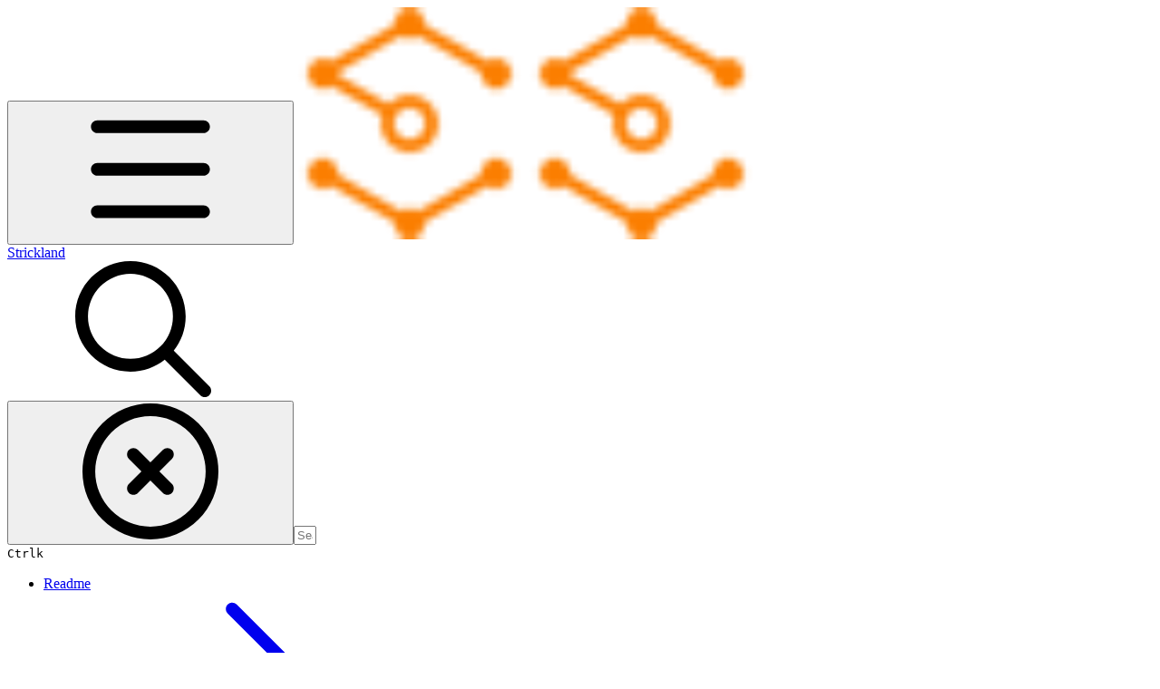

--- FILE ---
content_type: text/html; charset=utf-8
request_url: https://www.strickland.io/composition/validating-array-elements/arrayelements
body_size: 30673
content:
<!DOCTYPE html><html lang="en" class="rounded-corners theme-clean no-tint sidebar-default sidebar-list-default links-default depth-subtle __variable_2bc5a2 __variable_80f980 __variable_37a5dc font-Roboto"><head><meta charSet="utf-8"/><link rel="preconnect" href="https://static-2v.gitbook.com" crossorigin=""/><link rel="preconnect" href="https://api.gitbook.com/cache/"/><link rel="preconnect" href="https://ka-p.fontawesome.com/releases/v6.6.0/"/><link rel="preconnect" href="https://static-2v.gitbook.com"/><meta name="viewport" content="width=device-width, initial-scale=1, maximum-scale=1"/><link rel="preload" as="image" fetchPriority="high" imageSrcSet="https://www.strickland.io/~gitbook/image?url=https%3A%2F%2F2018160239-files.gitbook.io%2F%7E%2Ffiles%2Fv0%2Fb%2Fgitbook-legacy-files%2Fo%2Fspaces%252F-LUIP4WzMQaFRaaCHWMD%252Favatar.png%3Fgeneration%3D1545440404551353%26alt%3Dmedia&amp;width=32&amp;dpr=1&amp;quality=100&amp;sign=d468c3c9&amp;sv=2 32w, https://www.strickland.io/~gitbook/image?url=https%3A%2F%2F2018160239-files.gitbook.io%2F%7E%2Ffiles%2Fv0%2Fb%2Fgitbook-legacy-files%2Fo%2Fspaces%252F-LUIP4WzMQaFRaaCHWMD%252Favatar.png%3Fgeneration%3D1545440404551353%26alt%3Dmedia&amp;width=32&amp;dpr=2&amp;quality=100&amp;sign=d468c3c9&amp;sv=2 64w, https://www.strickland.io/~gitbook/image?url=https%3A%2F%2F2018160239-files.gitbook.io%2F%7E%2Ffiles%2Fv0%2Fb%2Fgitbook-legacy-files%2Fo%2Fspaces%252F-LUIP4WzMQaFRaaCHWMD%252Favatar.png%3Fgeneration%3D1545440404551353%26alt%3Dmedia&amp;width=32&amp;dpr=3&amp;quality=100&amp;sign=d468c3c9&amp;sv=2 96w, https://www.strickland.io/~gitbook/image?url=https%3A%2F%2F2018160239-files.gitbook.io%2F%7E%2Ffiles%2Fv0%2Fb%2Fgitbook-legacy-files%2Fo%2Fspaces%252F-LUIP4WzMQaFRaaCHWMD%252Favatar.png%3Fgeneration%3D1545440404551353%26alt%3Dmedia&amp;width=32&amp;dpr=4&amp;quality=100&amp;sign=d468c3c9&amp;sv=2 128w" imageSizes="32px"/><link rel="stylesheet" href="https://static-2v.gitbook.com/_next/static/css/4cf571e71811438f.css" data-precedence="next"/><link rel="stylesheet" href="https://static-2v.gitbook.com/_next/static/css/919cadf6c2ad1dbc.css" data-precedence="next"/><link rel="stylesheet" href="https://static-2v.gitbook.com/_next/static/css/e4670420fc569cb1.css" data-precedence="next"/><link rel="stylesheet" href="https://static-2v.gitbook.com/_next/static/css/7ebb61be21b17617.css" data-precedence="next"/><link rel="stylesheet" href="https://static-2v.gitbook.com/_next/static/css/2a35d53826279992.css" data-precedence="next"/><link rel="stylesheet" href="https://static-2v.gitbook.com/_next/static/css/c36dde9599bfc781.css" data-precedence="next"/><link rel="stylesheet" href="https://static-2v.gitbook.com/_next/static/css/9c3b4442e0601ff1.css" data-precedence="next"/><link rel="stylesheet" href="https://static-2v.gitbook.com/_next/static/css/8c7837bed22017b9.css" data-precedence="next"/><link rel="preload" as="script" fetchPriority="low" href="https://static-2v.gitbook.com/_next/static/chunks/webpack-2f129faf2b161ad0.js"/><script src="https://static-2v.gitbook.com/_next/static/chunks/87c73c54-3c195070c5cbb22b.js" async=""></script><script src="https://static-2v.gitbook.com/_next/static/chunks/1902-3c9af5e38470b7ba.js" async=""></script><script src="https://static-2v.gitbook.com/_next/static/chunks/main-app-a0ac55901a15e772.js" async=""></script><script src="https://static-2v.gitbook.com/_next/static/chunks/app/global-error-99197ad4868e95f4.js" async=""></script><script src="https://static-2v.gitbook.com/_next/static/chunks/9071f66d-390fafe3303b2acb.js" async=""></script><script src="https://static-2v.gitbook.com/_next/static/chunks/371-b439355575931a61.js" async=""></script><script src="https://static-2v.gitbook.com/_next/static/chunks/2821-18260ac545927e21.js" async=""></script><script src="https://static-2v.gitbook.com/_next/static/chunks/823-e0e6c2b8b3cb2463.js" async=""></script><script src="https://static-2v.gitbook.com/_next/static/chunks/9370-9d7ebcd1111393ae.js" async=""></script><script src="https://static-2v.gitbook.com/_next/static/chunks/5810-a0507b69f5663b98.js" async=""></script><script src="https://static-2v.gitbook.com/_next/static/chunks/7458-05aa8f91781c6664.js" async=""></script><script src="https://static-2v.gitbook.com/_next/static/chunks/app/sites/static/%5Bmode%5D/%5BsiteURL%5D/%5BsiteData%5D/(content)/%5BpagePath%5D/page-0bc2f14cddf17e59.js" async=""></script><script src="https://static-2v.gitbook.com/_next/static/chunks/4945-430fa5cc2f8244f6.js" async=""></script><script src="https://static-2v.gitbook.com/_next/static/chunks/1011-97d502b49b3e86b4.js" async=""></script><script src="https://static-2v.gitbook.com/_next/static/chunks/1688-ae45d1c038485d13.js" async=""></script><script src="https://static-2v.gitbook.com/_next/static/chunks/app/sites/static/%5Bmode%5D/%5BsiteURL%5D/%5BsiteData%5D/(content)/layout-f302d3036dcb244a.js" async=""></script><meta name="next-size-adjust" content=""/><meta name="color-scheme" content="light"/><title>arrayElements | Strickland</title><meta name="generator" content="GitBook (35efc9d)"/><meta name="robots" content="index, follow"/><link rel="canonical" href="https://www.strickland.io/composition/validating-array-elements/arrayelements"/><link rel="alternate" type="text/markdown" href="https://www.strickland.io/composition/validating-array-elements/arrayelements.md"/><link rel="alternate" type="application/rss+xml" title="RSS Feed" href="https://www.strickland.io/composition/validating-array-elements/arrayelements/rss.xml"/><meta name="mobile-web-app-capable" content="yes"/><meta name="apple-mobile-web-app-title" content="Strickland"/><meta name="apple-mobile-web-app-status-bar-style" content="default"/><meta property="og:title" content="arrayElements | Strickland"/><meta property="og:image" content="https://www.strickland.io/~gitbook/ogimage/-MBmIPwZxbajuJoEwalY"/><meta name="twitter:card" content="summary_large_image"/><meta name="twitter:title" content="arrayElements | Strickland"/><meta name="twitter:image" content="https://www.strickland.io/~gitbook/ogimage/-MBmIPwZxbajuJoEwalY"/><link rel="icon" href="https://www.strickland.io/~gitbook/image?url=https%3A%2F%2F2018160239-files.gitbook.io%2F%7E%2Ffiles%2Fv0%2Fb%2Fgitbook-legacy-files%2Fo%2Fspaces%252F-LUIP4WzMQaFRaaCHWMD%252Favatar.png%3Fgeneration%3D1545440404551353%26alt%3Dmedia&amp;width=48&amp;height=48&amp;sign=d468c3c9&amp;sv=2" type="image/png" media="(prefers-color-scheme: light)"/><link rel="icon" href="https://www.strickland.io/~gitbook/image?url=https%3A%2F%2F2018160239-files.gitbook.io%2F%7E%2Ffiles%2Fv0%2Fb%2Fgitbook-legacy-files%2Fo%2Fspaces%252F-LUIP4WzMQaFRaaCHWMD%252Favatar.png%3Fgeneration%3D1545440404551353%26alt%3Dmedia&amp;width=48&amp;height=48&amp;sign=d468c3c9&amp;sv=2" type="image/png" media="(prefers-color-scheme: dark)"/><link rel="apple-touch-icon" href="https://www.strickland.io/~gitbook/image?url=https%3A%2F%2F2018160239-files.gitbook.io%2F%7E%2Ffiles%2Fv0%2Fb%2Fgitbook-legacy-files%2Fo%2Fspaces%252F-LUIP4WzMQaFRaaCHWMD%252Favatar.png%3Fgeneration%3D1545440404551353%26alt%3Dmedia&amp;width=180&amp;height=180&amp;sign=d468c3c9&amp;sv=2" type="image/png" media="(prefers-color-scheme: light)"/><link rel="apple-touch-icon" href="https://www.strickland.io/~gitbook/image?url=https%3A%2F%2F2018160239-files.gitbook.io%2F%7E%2Ffiles%2Fv0%2Fb%2Fgitbook-legacy-files%2Fo%2Fspaces%252F-LUIP4WzMQaFRaaCHWMD%252Favatar.png%3Fgeneration%3D1545440404551353%26alt%3Dmedia&amp;width=180&amp;height=180&amp;sign=d468c3c9&amp;sv=2" type="image/png" media="(prefers-color-scheme: dark)"/><style>
                    :root {
                        --primary-1: 255 255 255; --contrast-primary-1: 29 29 29;
--primary-2: 249 250 251; --contrast-primary-2: 29 29 29;
--primary-3: 245 248 250; --contrast-primary-3: 29 29 29;
--primary-4: 239 243 246; --contrast-primary-4: 29 29 29;
--primary-5: 233 238 243; --contrast-primary-5: 29 29 29;
--primary-6: 224 230 236; --contrast-primary-6: 29 29 29;
--primary-7: 211 218 225; --contrast-primary-7: 29 29 29;
--primary-8: 197 206 214; --contrast-primary-8: 29 29 29;
--primary-9: 30 50 68; --contrast-primary-9: 255 255 255;
--primary-10: 102 124 145; --contrast-primary-10: 255 255 255;
--primary-11: 103 111 120; --contrast-primary-11: 255 255 255;
--primary-12: 28 29 31; --contrast-primary-12: 255 255 255;
--primary-original: 30 50 68; --contrast-primary-original: 255 255 255;
                        --tint-1: 255 255 255; --contrast-tint-1: 29 29 29;
--tint-2: 250 250 250; --contrast-tint-2: 29 29 29;
--tint-3: 247 247 248; --contrast-tint-3: 29 29 29;
--tint-4: 242 242 243; --contrast-tint-4: 29 29 29;
--tint-5: 236 237 238; --contrast-tint-5: 29 29 29;
--tint-6: 228 230 231; --contrast-tint-6: 29 29 29;
--tint-7: 216 217 218; --contrast-tint-7: 29 29 29;
--tint-8: 203 205 206; --contrast-tint-8: 29 29 29;
--tint-9: 129 133 138; --contrast-tint-9: 255 255 255;
--tint-10: 118 122 126; --contrast-tint-10: 255 255 255;
--tint-11: 109 110 112; --contrast-tint-11: 255 255 255;
--tint-12: 29 29 29; --contrast-tint-12: 255 255 255;
--tint-original: 120 120 120; --contrast-tint-original: 255 255 255;
                        --neutral-1: 255 255 255; --contrast-neutral-1: 29 29 29;
--neutral-2: 250 250 250; --contrast-neutral-2: 29 29 29;
--neutral-3: 247 247 247; --contrast-neutral-3: 29 29 29;
--neutral-4: 242 242 242; --contrast-neutral-4: 29 29 29;
--neutral-5: 237 237 237; --contrast-neutral-5: 29 29 29;
--neutral-6: 229 229 229; --contrast-neutral-6: 29 29 29;
--neutral-7: 217 217 217; --contrast-neutral-7: 29 29 29;
--neutral-8: 204 204 204; --contrast-neutral-8: 29 29 29;
--neutral-9: 120 120 120; --contrast-neutral-9: 255 255 255;
--neutral-10: 121 121 121; --contrast-neutral-10: 255 255 255;
--neutral-11: 110 110 110; --contrast-neutral-11: 255 255 255;
--neutral-12: 29 29 29; --contrast-neutral-12: 255 255 255;
--neutral-original: 120 120 120; --contrast-neutral-original: 255 255 255;

                        --header-background: 30 50 68;
                        --header-link: 255 255 255;

                        --info-1: 255 255 255; --contrast-info-1: 29 29 29;
--info-2: 250 250 250; --contrast-info-2: 29 29 29;
--info-3: 247 247 247; --contrast-info-3: 29 29 29;
--info-4: 242 242 242; --contrast-info-4: 29 29 29;
--info-5: 237 237 237; --contrast-info-5: 29 29 29;
--info-6: 229 229 229; --contrast-info-6: 29 29 29;
--info-7: 217 217 217; --contrast-info-7: 29 29 29;
--info-8: 204 204 204; --contrast-info-8: 29 29 29;
--info-9: 120 120 120; --contrast-info-9: 255 255 255;
--info-10: 121 121 121; --contrast-info-10: 255 255 255;
--info-11: 110 110 110; --contrast-info-11: 255 255 255;
--info-12: 29 29 29; --contrast-info-12: 255 255 255;
--info-original: 120 120 120; --contrast-info-original: 255 255 255;
                        --warning-1: 255 255 255; --contrast-warning-1: 29 29 29;
--warning-2: 254 249 244; --contrast-warning-2: 29 29 29;
--warning-3: 255 245 236; --contrast-warning-3: 29 29 29;
--warning-4: 255 239 225; --contrast-warning-4: 29 29 29;
--warning-5: 254 233 214; --contrast-warning-5: 29 29 29;
--warning-6: 250 224 200; --contrast-warning-6: 29 29 29;
--warning-7: 242 211 182; --contrast-warning-7: 29 29 29;
--warning-8: 233 197 164; --contrast-warning-8: 29 29 29;
--warning-9: 254 154 0; --contrast-warning-9: 29 29 29;
--warning-10: 187 92 0; --contrast-warning-10: 255 255 255;
--warning-11: 138 102 66; --contrast-warning-11: 255 255 255;
--warning-12: 35 28 21; --contrast-warning-12: 255 255 255;
--warning-original: 254 154 0; --contrast-warning-original: 29 29 29;
                        --danger-1: 255 255 255; --contrast-danger-1: 29 29 29;
--danger-2: 255 247 246; --contrast-danger-2: 29 29 29;
--danger-3: 255 242 239; --contrast-danger-3: 29 29 29;
--danger-4: 255 234 230; --contrast-danger-4: 29 29 29;
--danger-5: 255 226 221; --contrast-danger-5: 29 29 29;
--danger-6: 255 215 210; --contrast-danger-6: 29 29 29;
--danger-7: 255 200 193; --contrast-danger-7: 29 29 29;
--danger-8: 254 184 177; --contrast-danger-8: 29 29 29;
--danger-9: 251 44 54; --contrast-danger-9: 255 255 255;
--danger-10: 228 0 33; --contrast-danger-10: 255 255 255;
--danger-11: 158 87 81; --contrast-danger-11: 255 255 255;
--danger-12: 39 25 23; --contrast-danger-12: 255 255 255;
--danger-original: 251 44 54; --contrast-danger-original: 255 255 255;
                        --success-1: 255 255 255; --contrast-success-1: 29 29 29;
--success-2: 245 252 246; --contrast-success-2: 29 29 29;
--success-3: 238 252 240; --contrast-success-3: 29 29 29;
--success-4: 229 249 231; --contrast-success-4: 29 29 29;
--success-5: 219 246 222; --contrast-success-5: 29 29 29;
--success-6: 207 240 210; --contrast-success-6: 29 29 29;
--success-7: 190 229 194; --contrast-success-7: 29 29 29;
--success-8: 172 218 177; --contrast-success-8: 29 29 29;
--success-9: 0 201 80; --contrast-success-9: 29 29 29;
--success-10: 0 152 23; --contrast-success-10: 255 255 255;
--success-11: 74 124 82; --contrast-success-11: 255 255 255;
--success-12: 22 32 23; --contrast-success-12: 255 255 255;
--success-original: 0 201 80; --contrast-success-original: 29 29 29;
                    }

                    .dark {
                        --primary-1: 29 29 29; --contrast-primary-1: 255 255 255;
--primary-2: 34 35 35; --contrast-primary-2: 255 255 255;
--primary-3: 42 44 46; --contrast-primary-3: 255 255 255;
--primary-4: 45 48 51; --contrast-primary-4: 255 255 255;
--primary-5: 50 54 58; --contrast-primary-5: 255 255 255;
--primary-6: 53 58 63; --contrast-primary-6: 255 255 255;
--primary-7: 62 68 74; --contrast-primary-7: 255 255 255;
--primary-8: 72 79 86; --contrast-primary-8: 255 255 255;
--primary-9: 113 136 157; --contrast-primary-9: 255 255 255;
--primary-10: 124 147 169; --contrast-primary-10: 255 255 255;
--primary-11: 184 193 203; --contrast-primary-11: 29 29 29;
--primary-12: 253 255 255; --contrast-primary-12: 29 29 29;
--primary-original: 30 50 68; --contrast-primary-original: 255 255 255;
                        --tint-1: 29 29 29; --contrast-tint-1: 255 255 255;
--tint-2: 34 34 35; --contrast-tint-2: 255 255 255;
--tint-3: 44 44 44; --contrast-tint-3: 255 255 255;
--tint-4: 47 48 48; --contrast-tint-4: 255 255 255;
--tint-5: 53 54 54; --contrast-tint-5: 255 255 255;
--tint-6: 57 57 58; --contrast-tint-6: 255 255 255;
--tint-7: 67 68 68; --contrast-tint-7: 255 255 255;
--tint-8: 77 78 79; --contrast-tint-8: 255 255 255;
--tint-9: 131 133 135; --contrast-tint-9: 255 255 255;
--tint-10: 142 145 147; --contrast-tint-10: 255 255 255;
--tint-11: 191 192 193; --contrast-tint-11: 29 29 29;
--tint-12: 255 255 255; --contrast-tint-12: 29 29 29;
--tint-original: 120 120 120; --contrast-tint-original: 255 255 255;
                        --neutral-1: 29 29 29; --contrast-neutral-1: 255 255 255;
--neutral-2: 34 34 34; --contrast-neutral-2: 255 255 255;
--neutral-3: 44 44 44; --contrast-neutral-3: 255 255 255;
--neutral-4: 48 48 48; --contrast-neutral-4: 255 255 255;
--neutral-5: 53 53 53; --contrast-neutral-5: 255 255 255;
--neutral-6: 57 57 57; --contrast-neutral-6: 255 255 255;
--neutral-7: 67 67 67; --contrast-neutral-7: 255 255 255;
--neutral-8: 78 78 78; --contrast-neutral-8: 255 255 255;
--neutral-9: 120 120 120; --contrast-neutral-9: 255 255 255;
--neutral-10: 144 144 144; --contrast-neutral-10: 255 255 255;
--neutral-11: 192 192 192; --contrast-neutral-11: 29 29 29;
--neutral-12: 255 255 255; --contrast-neutral-12: 29 29 29;
--neutral-original: 120 120 120; --contrast-neutral-original: 255 255 255;

                        --header-background: 30 50 68;
                        --header-link: 255 255 255;

                        --info-1: 29 29 29; --contrast-info-1: 255 255 255;
--info-2: 34 34 34; --contrast-info-2: 255 255 255;
--info-3: 44 44 44; --contrast-info-3: 255 255 255;
--info-4: 48 48 48; --contrast-info-4: 255 255 255;
--info-5: 53 53 53; --contrast-info-5: 255 255 255;
--info-6: 57 57 57; --contrast-info-6: 255 255 255;
--info-7: 67 67 67; --contrast-info-7: 255 255 255;
--info-8: 78 78 78; --contrast-info-8: 255 255 255;
--info-9: 120 120 120; --contrast-info-9: 255 255 255;
--info-10: 144 144 144; --contrast-info-10: 255 255 255;
--info-11: 192 192 192; --contrast-info-11: 29 29 29;
--info-12: 255 255 255; --contrast-info-12: 29 29 29;
--info-original: 120 120 120; --contrast-info-original: 255 255 255;
                        --warning-1: 29 29 29; --contrast-warning-1: 255 255 255;
--warning-2: 38 34 30; --contrast-warning-2: 255 255 255;
--warning-3: 50 42 35; --contrast-warning-3: 255 255 255;
--warning-4: 57 45 34; --contrast-warning-4: 255 255 255;
--warning-5: 66 50 34; --contrast-warning-5: 255 255 255;
--warning-6: 73 53 33; --contrast-warning-6: 255 255 255;
--warning-7: 87 62 37; --contrast-warning-7: 255 255 255;
--warning-8: 101 71 41; --contrast-warning-8: 255 255 255;
--warning-9: 254 154 0; --contrast-warning-9: 29 29 29;
--warning-10: 213 116 0; --contrast-warning-10: 255 255 255;
--warning-11: 224 184 145; --contrast-warning-11: 29 29 29;
--warning-12: 255 253 243; --contrast-warning-12: 29 29 29;
--warning-original: 254 154 0; --contrast-warning-original: 29 29 29;
                        --danger-1: 29 29 29; --contrast-danger-1: 255 255 255;
--danger-2: 40 32 32; --contrast-danger-2: 255 255 255;
--danger-3: 55 39 38; --contrast-danger-3: 255 255 255;
--danger-4: 64 41 38; --contrast-danger-4: 255 255 255;
--danger-5: 75 44 41; --contrast-danger-5: 255 255 255;
--danger-6: 84 45 41; --contrast-danger-6: 255 255 255;
--danger-7: 100 51 48; --contrast-danger-7: 255 255 255;
--danger-8: 117 58 54; --contrast-danger-8: 255 255 255;
--danger-9: 251 44 54; --contrast-danger-9: 255 255 255;
--danger-10: 255 52 59; --contrast-danger-10: 255 255 255;
--danger-11: 248 168 161; --contrast-danger-11: 29 29 29;
--danger-12: 255 249 247; --contrast-danger-12: 29 29 29;
--danger-original: 251 44 54; --contrast-danger-original: 255 255 255;
                        --success-1: 29 29 29; --contrast-success-1: 255 255 255;
--success-2: 31 36 32; --contrast-success-2: 255 255 255;
--success-3: 37 47 38; --contrast-success-3: 255 255 255;
--success-4: 37 52 39; --contrast-success-4: 255 255 255;
--success-5: 38 60 41; --contrast-success-5: 255 255 255;
--success-6: 38 65 41; --contrast-success-6: 255 255 255;
--success-7: 42 77 48; --contrast-success-7: 255 255 255;
--success-8: 47 89 54; --contrast-success-8: 255 255 255;
--success-9: 0 201 80; --contrast-success-9: 29 29 29;
--success-10: 0 176 54; --contrast-success-10: 255 255 255;
--success-11: 155 208 161; --contrast-success-11: 29 29 29;
--success-12: 246 255 247; --contrast-success-12: 29 29 29;
--success-original: 0 201 80; --contrast-success-original: 29 29 29;
                    }
                </style><script src="https://static-2v.gitbook.com/_next/static/chunks/polyfills-42372ed130431b0a.js" noModule=""></script></head><body class="site-background"><div hidden=""><!--$--><!--/$--></div><script>((a,b,c,d,e,f,g,h)=>{let i=document.documentElement,j=["light","dark"];function k(b){var c;(Array.isArray(a)?a:[a]).forEach(a=>{let c="class"===a,d=c&&f?e.map(a=>f[a]||a):e;c?(i.classList.remove(...d),i.classList.add(f&&f[b]?f[b]:b)):i.setAttribute(a,b)}),c=b,h&&j.includes(c)&&(i.style.colorScheme=c)}if(d)k(d);else try{let a=localStorage.getItem(b)||c,d=g&&"system"===a?window.matchMedia("(prefers-color-scheme: dark)").matches?"dark":"light":a;k(d)}catch(a){}})("class","theme","system","light",["light","dark"],null,true,true)</script><header id="site-header" class="flex flex-col h-[64px] sticky top-0 z-30 w-full flex-none shadow-[0px_1px_0px] shadow-tint-12/2 bg-tint-base/9 theme-muted:bg-tint-subtle/9 [html.sidebar-filled.theme-bold.tint_&amp;]:bg-tint-subtle/9 theme-gradient:bg-gradient-primary theme-gradient-tint:bg-gradient-tint contrast-more:bg-tint-base text-sm backdrop-blur-lg"><div class="theme-bold:bg-header-background theme-bold:shadow-[0px_1px_0px] theme-bold:shadow-tint-12/2"><div class="transition-all duration-300 lg:chat-open:pr-80 xl:chat-open:pr-96"><div id="header-content" class="gap-4 lg:gap-6 flex items-center justify-between w-full py-3 min-h-16 sm:h-16 px-4 sm:px-6 md:px-8 max-w-screen-2xl mx-auto transition-[max-width] duration-300 @container/header"><div class="flex max-w-full min-w-0 shrink items-center justify-start gap-2 lg:gap-4"><button type="button" class="button group/button inline-flex items-center gap-2 rounded-xl straight-corners:rounded-none circular-corners:rounded-3xl border-tint hover:border-tint-hover disabled:border-tint depth-subtle:shadow-xs hover:depth-subtle:shadow-md focus-visible:depth-subtle:shadow-md active:depth-subtle:shadow-xs dark:shadow-tint-1 not-focus-visible:outline-0 contrast-more:border-tint-12 contrast-more:hover:outline-2 contrast-more:hover:outline-tint-12 contrast-more:hover:border-tint-12 contrast-more:focus-visible:border-tint-12 contrast-more:focus-visible:outline-tint-12 hover:depth-subtle:-translate-y-px focus-visible:depth-subtle:-translate-y-px data-[state=open]:depth-subtle:-translate-y-px active:depth-subtle:translate-y-0 transition-all grow-0 shrink-0 truncate max-w-full align-middle leading-normal disabled:cursor-not-allowed disabled:translate-y-0! disabled:shadow-none! bg-transparent border-0 contrast-more:border shadow-none! translate-y-0! hover:text-tint-strong focus-visible:bg-tint-hover focus-visible:text-tint-strong data-[state=open]:bg-tint-hover data-[state=open]:text-tint-strong contrast-more:bg-tint-subtle disabled:text-tint/8 disabled:bg-transparent p-2 -ml-2 text-tint-strong theme-bold:text-header-link hover:bg-tint-hover hover:theme-bold:bg-header-link/3 page-no-toc:hidden lg:hidden" aria-label="Open table of contents" aria-pressed="false" data-active="false" data-testid="toc-button" data-state="closed"><svg class="gb-icon button-leading-icon shrink-0 size-text-lg my-[.1875em] mx-[.1875em]"><title>bars</title><defs><mask id="_R_2ml8qiv5ubsnpfivb_" style="mask-type:alpha"><image data-testid="mask-image" href="https://ka-p.fontawesome.com/releases/v6.6.0/svgs/regular/bars.svg?v=2&amp;token=a463935e93" width="100%" height="100%" preserveAspectRatio="xMidYMid meet"></image></mask></defs><rect width="100%" height="100%" fill="currentColor" mask="url(#_R_2ml8qiv5ubsnpfivb_)"></rect></svg></button><a class="group/headerlogo min-w-0 shrink flex items-center" href="/"><img alt="" style="aspect-ratio:1" fetchPriority="high" class="block dark:hidden object-contain size-8" src="https://www.strickland.io/~gitbook/image?url=https%3A%2F%2F2018160239-files.gitbook.io%2F%7E%2Ffiles%2Fv0%2Fb%2Fgitbook-legacy-files%2Fo%2Fspaces%252F-LUIP4WzMQaFRaaCHWMD%252Favatar.png%3Fgeneration%3D1545440404551353%26alt%3Dmedia&amp;width=32&amp;dpr=4&amp;quality=100&amp;sign=d468c3c9&amp;sv=2" srcSet="https://www.strickland.io/~gitbook/image?url=https%3A%2F%2F2018160239-files.gitbook.io%2F%7E%2Ffiles%2Fv0%2Fb%2Fgitbook-legacy-files%2Fo%2Fspaces%252F-LUIP4WzMQaFRaaCHWMD%252Favatar.png%3Fgeneration%3D1545440404551353%26alt%3Dmedia&amp;width=32&amp;dpr=1&amp;quality=100&amp;sign=d468c3c9&amp;sv=2 32w, https://www.strickland.io/~gitbook/image?url=https%3A%2F%2F2018160239-files.gitbook.io%2F%7E%2Ffiles%2Fv0%2Fb%2Fgitbook-legacy-files%2Fo%2Fspaces%252F-LUIP4WzMQaFRaaCHWMD%252Favatar.png%3Fgeneration%3D1545440404551353%26alt%3Dmedia&amp;width=32&amp;dpr=2&amp;quality=100&amp;sign=d468c3c9&amp;sv=2 64w, https://www.strickland.io/~gitbook/image?url=https%3A%2F%2F2018160239-files.gitbook.io%2F%7E%2Ffiles%2Fv0%2Fb%2Fgitbook-legacy-files%2Fo%2Fspaces%252F-LUIP4WzMQaFRaaCHWMD%252Favatar.png%3Fgeneration%3D1545440404551353%26alt%3Dmedia&amp;width=32&amp;dpr=3&amp;quality=100&amp;sign=d468c3c9&amp;sv=2 96w, https://www.strickland.io/~gitbook/image?url=https%3A%2F%2F2018160239-files.gitbook.io%2F%7E%2Ffiles%2Fv0%2Fb%2Fgitbook-legacy-files%2Fo%2Fspaces%252F-LUIP4WzMQaFRaaCHWMD%252Favatar.png%3Fgeneration%3D1545440404551353%26alt%3Dmedia&amp;width=32&amp;dpr=4&amp;quality=100&amp;sign=d468c3c9&amp;sv=2 128w" sizes="32px" width="256" height="256"/><img alt="" style="aspect-ratio:1" loading="lazy" fetchPriority="high" class="hidden dark:block object-contain size-8" src="https://www.strickland.io/~gitbook/image?url=https%3A%2F%2F2018160239-files.gitbook.io%2F%7E%2Ffiles%2Fv0%2Fb%2Fgitbook-legacy-files%2Fo%2Fspaces%252F-LUIP4WzMQaFRaaCHWMD%252Favatar.png%3Fgeneration%3D1545440404551353%26alt%3Dmedia&amp;width=32&amp;dpr=4&amp;quality=100&amp;sign=d468c3c9&amp;sv=2" srcSet="https://www.strickland.io/~gitbook/image?url=https%3A%2F%2F2018160239-files.gitbook.io%2F%7E%2Ffiles%2Fv0%2Fb%2Fgitbook-legacy-files%2Fo%2Fspaces%252F-LUIP4WzMQaFRaaCHWMD%252Favatar.png%3Fgeneration%3D1545440404551353%26alt%3Dmedia&amp;width=32&amp;dpr=1&amp;quality=100&amp;sign=d468c3c9&amp;sv=2 32w, https://www.strickland.io/~gitbook/image?url=https%3A%2F%2F2018160239-files.gitbook.io%2F%7E%2Ffiles%2Fv0%2Fb%2Fgitbook-legacy-files%2Fo%2Fspaces%252F-LUIP4WzMQaFRaaCHWMD%252Favatar.png%3Fgeneration%3D1545440404551353%26alt%3Dmedia&amp;width=32&amp;dpr=2&amp;quality=100&amp;sign=d468c3c9&amp;sv=2 64w, https://www.strickland.io/~gitbook/image?url=https%3A%2F%2F2018160239-files.gitbook.io%2F%7E%2Ffiles%2Fv0%2Fb%2Fgitbook-legacy-files%2Fo%2Fspaces%252F-LUIP4WzMQaFRaaCHWMD%252Favatar.png%3Fgeneration%3D1545440404551353%26alt%3Dmedia&amp;width=32&amp;dpr=3&amp;quality=100&amp;sign=d468c3c9&amp;sv=2 96w, https://www.strickland.io/~gitbook/image?url=https%3A%2F%2F2018160239-files.gitbook.io%2F%7E%2Ffiles%2Fv0%2Fb%2Fgitbook-legacy-files%2Fo%2Fspaces%252F-LUIP4WzMQaFRaaCHWMD%252Favatar.png%3Fgeneration%3D1545440404551353%26alt%3Dmedia&amp;width=32&amp;dpr=4&amp;quality=100&amp;sign=d468c3c9&amp;sv=2 128w" sizes="32px" width="256" height="256"/><div class="text-pretty line-clamp-2 tracking-tight max-w-[18ch] lg:max-w-[24ch] font-semibold ms-3 text-base/tight lg:text-lg/tight text-tint-strong theme-bold:text-header-link">Strickland</div></a></div><div class="flex grow-0 shrink-0 @2xl:basis-56 justify-self-end items-center gap-2 transition-[margin] duration-300 order-last"><div class="relative flex @max-2xl:size-9.5 grow"><div class="group/input relative flex min-h-min overflow-hidden border border-tint bg-tint-base align-middle shadow-tint/6 ring-primary-hover transition-all dark:shadow-tint-1 depth-subtle:focus-within:-translate-y-px depth-subtle:hover:-translate-y-px depth-subtle:shadow-xs focus-within:border-primary-hover focus-within:depth-subtle:shadow-lg focus-within:shadow-primary-subtle focus-within:ring-2 hover:cursor-text hover:border-tint-hover hover:not-focus-within:bg-tint-subtle depth-subtle:hover:not-focus-within:shadow-md focus-within:hover:border-primary-hover flex-row px-3 py-2 gap-2 circular-corners:rounded-3xl rounded-corners:rounded-xl @max-2xl:absolute inset-y-0 right-0 z-30 @max-2xl:max-w-9.5 grow theme-bold:border-header-link/4 theme-bold:bg-header-link/1 @max-2xl:px-2.5 theme-bold:text-header-link theme-bold:shadow-none! theme-bold:backdrop-blur-xl @max-2xl:focus-within:w-56 @max-2xl:focus-within:max-w-[calc(100vw-5rem)] theme-bold:focus-within:border-header-link/6 theme-bold:focus-within:ring-header-link/5 theme-bold:hover:border-header-link/5 theme-bold:hover:not-focus-within:bg-header-link/2 @max-2xl:has-[input[aria-expanded=true]]:w-56 @max-2xl:has-[input[aria-expanded=true]]:max-w-[calc(100vw-5rem)] @max-2xl:[&amp;_input]:opacity-0 theme-bold:[&amp;_input]:placeholder:text-header-link/8 @max-2xl:focus-within:[&amp;_input]:opacity-11 @max-2xl:has-[input[aria-expanded=true]]:[&amp;_input]:opacity-11"><div class="flex shrink grow gap-2 items-center"><div class="flex items-center text-tint"><svg class="gb-icon size-text-lg shrink-0 text-tint theme-bold:text-header-link/8"><title>search</title><defs><mask id="_R_5dp8qiv5ubsnpfivb_" style="mask-type:alpha"><image data-testid="mask-image" href="https://ka-p.fontawesome.com/releases/v6.6.0/svgs/regular/search.svg?v=2&amp;token=a463935e93" width="100%" height="100%" preserveAspectRatio="xMidYMid meet"></image></mask></defs><rect width="100%" height="100%" fill="currentColor" mask="url(#_R_5dp8qiv5ubsnpfivb_)"></rect></svg></div><button type="button" class="button group/button items-center gap-2 rounded-xl straight-corners:rounded-none circular-corners:rounded-3xl border-tint hover:border-tint-hover disabled:border-tint depth-subtle:shadow-xs hover:depth-subtle:shadow-md focus-visible:depth-subtle:shadow-md active:depth-subtle:shadow-xs dark:shadow-tint-1 not-focus-visible:outline-0 contrast-more:border-tint-12 contrast-more:hover:outline-2 contrast-more:hover:outline-tint-12 contrast-more:hover:border-tint-12 contrast-more:focus-visible:border-tint-12 contrast-more:focus-visible:outline-tint-12 hover:depth-subtle:-translate-y-px focus-visible:depth-subtle:-translate-y-px data-[state=open]:depth-subtle:-translate-y-px active:depth-subtle:translate-y-0 transition-all grow-0 truncate max-w-full align-middle leading-normal disabled:cursor-not-allowed disabled:translate-y-0! disabled:shadow-none! bg-transparent border-0 contrast-more:border shadow-none! translate-y-0! hover:bg-tint-hover hover:text-tint-strong focus-visible:bg-tint-hover focus-visible:text-tint-strong data-[state=open]:bg-tint-hover data-[state=open]:text-tint-strong contrast-more:bg-tint-subtle disabled:text-tint/8 disabled:bg-transparent hidden shrink-0 animate-fade-in text-tint theme-bold:text-header-link theme-bold:hover:bg-header-link/3 -ml-2.25 -my-1.5 -mr-2 p-1.5" aria-label="Clear" data-state="closed"><svg class="gb-icon button-leading-icon shrink-0 size-text-lg my-[.1875em] mx-[.1875em]"><title>circle-xmark</title><defs><mask id="_R_1b9dp8qiv5ubsnpfivb_" style="mask-type:alpha"><image data-testid="mask-image" href="https://ka-p.fontawesome.com/releases/v6.6.0/svgs/regular/circle-xmark.svg?v=2&amp;token=a463935e93" width="100%" height="100%" preserveAspectRatio="xMidYMid meet"></image></mask></defs><rect width="100%" height="100%" fill="currentColor" mask="url(#_R_1b9dp8qiv5ubsnpfivb_)"></rect></svg></button><input class="peer max-h-64 grow shrink resize-none leading-normal text-left outline-none placeholder:text-tint/8 placeholder-shown:text-ellipsis aria-busy:cursor-progress -m-2 p-2" aria-label="Search" placeholder="Search…" maxLength="512" type="text" size="1" data-testid="search-input" autoComplete="off" aria-autocomplete="list" aria-haspopup="dialog" aria-expanded="false" aria-controls="search-results-_R_98qiv5ubsnpfivb_" data-state="closed" name="search-input" value=""/><div class=""><div aria-busy="true" class="shortcut hidden justify-end gap-0.5 whitespace-nowrap text-tint text-xs [font-feature-settings:&quot;calt&quot;,&quot;case&quot;] contrast-more:text-tint-strong md:flex opacity-0"><kbd class="flex h-5 min-w-5 items-center justify-center rounded-md border border-tint-subtle px-1 text-xs theme-bold:border-header-link/4 theme-bold:bg-header-background theme-bold:text-header-link">Ctrl</kbd><kbd class="flex h-5 min-w-5 items-center justify-center rounded-md border border-tint-subtle px-1 uppercase theme-bold:border-header-link/4 theme-bold:bg-header-background theme-bold:text-header-link">k</kbd></div></div></div><div class="flex items-center gap-2 empty:hidden -my-1 -mr-1.5"></div></div></div></div></div></div></div></header><div class="pointer-events-none fixed inset-x-0 top-0 z-50 h-0.5 overflow-hidden hidden animate-fade-out-slow"><div class="h-full w-full origin-left animate-crawl bg-primary-solid theme-bold:bg-header-link"></div></div><div class="motion-safe:transition-all motion-safe:duration-300 lg:chat-open:mr-80 xl:chat-open:mr-96"><div class="flex flex-col lg:flex-row lg:justify-center px-4 sm:px-6 md:px-8 max-w-screen-2xl mx-auto site-width-wide:max-w-screen-4xl hydrated:transition-[max-width] duration-300"><aside data-testid="table-of-contents" id="table-of-contents" class="group text-sm grow-0 shrink-0 basis-full lg:basis-72 lg:page-no-toc:basis-56 relative z-1 lg:sticky lg:mr-12 lg:top-0 lg:h-screen lg:announcement:h-[calc(100vh-4.25rem)] lg:site-header:top-16 lg:site-header:h-[calc(100vh-4rem)] lg:announcement:site-header:h-[calc(100vh-4rem-4.25rem)] lg:site-header-sections:top-27 lg:site-header-sections:h-[calc(100vh-6.75rem)] lg:site-header-sections:announcement:h-[calc(100vh-6.75rem-4.25rem)] lg:[html[style*=&quot;--toc-top-offset&quot;]_&amp;]:top-(--toc-top-offset)! lg:[html[style*=&quot;--toc-height&quot;]_&amp;]:h-(--toc-height)! lg:page-no-toc:[html[style*=&quot;--outline-top-offset&quot;]_&amp;]:top-(--outline-top-offset)! lg:page-no-toc:[html[style*=&quot;--outline-height&quot;]_&amp;]:top-(--outline-height)! pt-4 pb-4 lg:sidebar-filled:pr-6 lg:page-no-toc:pr-0 hidden navigation-open:flex! lg:flex lg:page-no-toc:hidden xl:page-no-toc:flex lg:site-header-none:page-no-toc:flex flex-col gap-4 navigation-open:border-b border-tint-subtle"><div class="lg:-ms-5 relative flex grow flex-col overflow-hidden border-tint-subtle sidebar-filled:bg-tint-subtle theme-muted:bg-tint-subtle [html.sidebar-filled.theme-muted_&amp;]:bg-tint-base [html.sidebar-filled.theme-bold.tint_&amp;]:bg-tint-base [html.sidebar-filled.theme-gradient_&amp;]:border page-no-toc:bg-transparent! page-no-toc:border-none! sidebar-filled:rounded-xl straight-corners:rounded-none page-has-toc:[html.sidebar-filled.circular-corners_&amp;]:rounded-3xl"><div class="my-4 flex flex-col space-y-4 px-5 empty:hidden"></div><div data-testid="toc-scroll-container" class="flex grow flex-col p-2 pt-4 lg:pb-20 hide-scrollbar overflow-y-auto"><ul class="flex flex-col gap-y-0.5 page-no-toc:hidden border-tint-subtle sidebar-list-line:border-l"><li class="flex flex-col"><a class="group/toclink toclink relative transition-colors flex flex-row justify-between circular-corners:rounded-2xl rounded-md straight-corners:rounded-none p-1.5 pl-3 text-balance font-normal text-sm text-tint-strong/7 hover:bg-tint-hover hover:text-tint-strong contrast-more:text-tint-strong contrast-more:hover:text-tint-strong contrast-more:hover:ring-1 contrast-more:hover:ring-tint-12 before:contents[] before:-left-px before:absolute before:inset-y-0 sidebar-list-line:rounded-l-none! sidebar-list-line:before:w-px [&amp;+div_a]:sidebar-list-default:rounded-l-none [&amp;+div_a]:pl-5 [&amp;+div_a]:sidebar-list-default:before:w-px" href="/">Readme</a></li><li class="flex flex-col"><a class="group/toclink toclink relative transition-colors flex flex-row justify-between circular-corners:rounded-2xl rounded-md straight-corners:rounded-none p-1.5 pl-3 text-balance font-normal text-sm text-tint-strong/7 hover:bg-tint-hover hover:text-tint-strong contrast-more:text-tint-strong contrast-more:hover:text-tint-strong contrast-more:hover:ring-1 contrast-more:hover:ring-tint-12 before:contents[] before:-left-px before:absolute before:inset-y-0 sidebar-list-line:rounded-l-none! sidebar-list-line:before:w-px [&amp;+div_a]:sidebar-list-default:rounded-l-none [&amp;+div_a]:pl-5 [&amp;+div_a]:sidebar-list-default:before:w-px" href="/introduction">Introduction<span class="group relative rounded-full straight-corners:rounded-xs w-5 h-5 after:grid-area-1-1 after:absolute after:-top-1 after:grid after:-left-1 after:w-7 after:h-7 hover:bg-tint-active hover:text-current"><svg class="gb-icon m-1 grid size-3 shrink-0 text-current opacity-6 transition group-hover:opacity-11 contrast-more:opacity-11 rotate-0"><title>chevron-right</title><defs><mask id="_R_4id5kqiv5ubsnpfivb_" style="mask-type:alpha"><image data-testid="mask-image" href="https://ka-p.fontawesome.com/releases/v6.6.0/svgs/regular/chevron-right.svg?v=2&amp;token=a463935e93" width="100%" height="100%" preserveAspectRatio="xMidYMid meet"></image></mask></defs><rect width="100%" height="100%" fill="currentColor" mask="url(#_R_4id5kqiv5ubsnpfivb_)"></rect></svg></span></a></li><li class="flex flex-col"><a class="group/toclink toclink relative transition-colors flex flex-row justify-between circular-corners:rounded-2xl rounded-md straight-corners:rounded-none p-1.5 pl-3 text-balance font-normal text-sm text-tint-strong/7 hover:bg-tint-hover hover:text-tint-strong contrast-more:text-tint-strong contrast-more:hover:text-tint-strong contrast-more:hover:ring-1 contrast-more:hover:ring-tint-12 before:contents[] before:-left-px before:absolute before:inset-y-0 sidebar-list-line:rounded-l-none! sidebar-list-line:before:w-px [&amp;+div_a]:sidebar-list-default:rounded-l-none [&amp;+div_a]:pl-5 [&amp;+div_a]:sidebar-list-default:before:w-px" href="/extensibility">Extensibility<span class="group relative rounded-full straight-corners:rounded-xs w-5 h-5 after:grid-area-1-1 after:absolute after:-top-1 after:grid after:-left-1 after:w-7 after:h-7 hover:bg-tint-active hover:text-current"><svg class="gb-icon m-1 grid size-3 shrink-0 text-current opacity-6 transition group-hover:opacity-11 contrast-more:opacity-11 rotate-0"><title>chevron-right</title><defs><mask id="_R_4jd5kqiv5ubsnpfivb_" style="mask-type:alpha"><image data-testid="mask-image" href="https://ka-p.fontawesome.com/releases/v6.6.0/svgs/regular/chevron-right.svg?v=2&amp;token=a463935e93" width="100%" height="100%" preserveAspectRatio="xMidYMid meet"></image></mask></defs><rect width="100%" height="100%" fill="currentColor" mask="url(#_R_4jd5kqiv5ubsnpfivb_)"></rect></svg></span></a></li><li class="flex flex-col"><a class="group/toclink toclink relative transition-colors flex flex-row justify-between circular-corners:rounded-2xl rounded-md straight-corners:rounded-none p-1.5 pl-3 text-balance font-normal text-sm text-tint-strong/7 hover:bg-tint-hover hover:text-tint-strong contrast-more:text-tint-strong contrast-more:hover:text-tint-strong contrast-more:hover:ring-1 contrast-more:hover:ring-tint-12 before:contents[] before:-left-px before:absolute before:inset-y-0 sidebar-list-line:rounded-l-none! sidebar-list-line:before:w-px [&amp;+div_a]:sidebar-list-default:rounded-l-none [&amp;+div_a]:pl-5 [&amp;+div_a]:sidebar-list-default:before:w-px" href="/built-in-validators">Built-In Validators<span class="group relative rounded-full straight-corners:rounded-xs w-5 h-5 after:grid-area-1-1 after:absolute after:-top-1 after:grid after:-left-1 after:w-7 after:h-7 hover:bg-tint-active hover:text-current"><svg class="gb-icon m-1 grid size-3 shrink-0 text-current opacity-6 transition group-hover:opacity-11 contrast-more:opacity-11 rotate-0"><title>chevron-right</title><defs><mask id="_R_4kd5kqiv5ubsnpfivb_" style="mask-type:alpha"><image data-testid="mask-image" href="https://ka-p.fontawesome.com/releases/v6.6.0/svgs/regular/chevron-right.svg?v=2&amp;token=a463935e93" width="100%" height="100%" preserveAspectRatio="xMidYMid meet"></image></mask></defs><rect width="100%" height="100%" fill="currentColor" mask="url(#_R_4kd5kqiv5ubsnpfivb_)"></rect></svg></span></a></li><li class="flex flex-col"><a class="group/toclink toclink relative transition-colors flex flex-row justify-between circular-corners:rounded-2xl rounded-md straight-corners:rounded-none p-1.5 pl-3 text-balance font-normal text-sm text-tint-strong/7 hover:bg-tint-hover hover:text-tint-strong contrast-more:text-tint-strong contrast-more:hover:text-tint-strong contrast-more:hover:ring-1 contrast-more:hover:ring-tint-12 before:contents[] before:-left-px before:absolute before:inset-y-0 sidebar-list-line:rounded-l-none! sidebar-list-line:before:w-px [&amp;+div_a]:sidebar-list-default:rounded-l-none [&amp;+div_a]:pl-5 [&amp;+div_a]:sidebar-list-default:before:w-px" href="/composition">Composition<span class="group relative rounded-full straight-corners:rounded-xs w-5 h-5 after:grid-area-1-1 after:absolute after:-top-1 after:grid after:-left-1 after:w-7 after:h-7 hover:text-current hover:bg-tint-hover"><svg class="gb-icon m-1 grid size-3 shrink-0 text-current opacity-6 transition group-hover:opacity-11 contrast-more:opacity-11 rotate-90"><title>chevron-right</title><defs><mask id="_R_4ld5kqiv5ubsnpfivb_" style="mask-type:alpha"><image data-testid="mask-image" href="https://ka-p.fontawesome.com/releases/v6.6.0/svgs/regular/chevron-right.svg?v=2&amp;token=a463935e93" width="100%" height="100%" preserveAspectRatio="xMidYMid meet"></image></mask></defs><rect width="100%" height="100%" fill="currentColor" mask="url(#_R_4ld5kqiv5ubsnpfivb_)"></rect></svg></span></a><div class="flex flex-col overflow-hidden" style="opacity:0;height:0px"><ul class="flex flex-col gap-y-0.5 ml-5 my-2 border-tint-subtle sidebar-list-default:border-l sidebar-list-line:border-l"><li class="flex flex-col"><a class="group/toclink toclink relative transition-colors flex flex-row justify-between circular-corners:rounded-2xl rounded-md straight-corners:rounded-none p-1.5 pl-3 text-balance font-normal text-sm text-tint-strong/7 hover:bg-tint-hover hover:text-tint-strong contrast-more:text-tint-strong contrast-more:hover:text-tint-strong contrast-more:hover:ring-1 contrast-more:hover:ring-tint-12 before:contents[] before:-left-px before:absolute before:inset-y-0 sidebar-list-line:rounded-l-none! sidebar-list-line:before:w-px [&amp;+div_a]:sidebar-list-default:rounded-l-none [&amp;+div_a]:pl-5 [&amp;+div_a]:sidebar-list-default:before:w-px" href="/composition/arrays-of-validators">Arrays of Validators<span class="group relative rounded-full straight-corners:rounded-xs w-5 h-5 after:grid-area-1-1 after:absolute after:-top-1 after:grid after:-left-1 after:w-7 after:h-7 hover:bg-tint-active hover:text-current"><svg class="gb-icon m-1 grid size-3 shrink-0 text-current opacity-6 transition group-hover:opacity-11 contrast-more:opacity-11 rotate-0"><title>chevron-right</title><defs><mask id="_R_29n5d5kqiv5ubsnpfivb_" style="mask-type:alpha"><image data-testid="mask-image" href="https://ka-p.fontawesome.com/releases/v6.6.0/svgs/regular/chevron-right.svg?v=2&amp;token=a463935e93" width="100%" height="100%" preserveAspectRatio="xMidYMid meet"></image></mask></defs><rect width="100%" height="100%" fill="currentColor" mask="url(#_R_29n5d5kqiv5ubsnpfivb_)"></rect></svg></span></a></li><li class="flex flex-col"><a class="group/toclink toclink relative transition-colors flex flex-row justify-between circular-corners:rounded-2xl rounded-md straight-corners:rounded-none p-1.5 pl-3 text-balance font-normal text-sm text-tint-strong/7 hover:bg-tint-hover hover:text-tint-strong contrast-more:text-tint-strong contrast-more:hover:text-tint-strong contrast-more:hover:ring-1 contrast-more:hover:ring-tint-12 before:contents[] before:-left-px before:absolute before:inset-y-0 sidebar-list-line:rounded-l-none! sidebar-list-line:before:w-px [&amp;+div_a]:sidebar-list-default:rounded-l-none [&amp;+div_a]:pl-5 [&amp;+div_a]:sidebar-list-default:before:w-px" href="/composition/validating-array-elements">Validating Array Elements<span class="group relative rounded-full straight-corners:rounded-xs w-5 h-5 after:grid-area-1-1 after:absolute after:-top-1 after:grid after:-left-1 after:w-7 after:h-7 hover:text-current hover:bg-tint-hover"><svg class="gb-icon m-1 grid size-3 shrink-0 text-current opacity-6 transition group-hover:opacity-11 contrast-more:opacity-11 rotate-90"><title>chevron-right</title><defs><mask id="_R_2an5d5kqiv5ubsnpfivb_" style="mask-type:alpha"><image data-testid="mask-image" href="https://ka-p.fontawesome.com/releases/v6.6.0/svgs/regular/chevron-right.svg?v=2&amp;token=a463935e93" width="100%" height="100%" preserveAspectRatio="xMidYMid meet"></image></mask></defs><rect width="100%" height="100%" fill="currentColor" mask="url(#_R_2an5d5kqiv5ubsnpfivb_)"></rect></svg></span></a><div class="flex flex-col overflow-hidden" style="opacity:0;height:0px"><ul class="flex flex-col gap-y-0.5 ml-5 my-2 border-tint-subtle sidebar-list-default:border-l sidebar-list-line:border-l"><li class="flex flex-col"><a class="group/toclink toclink relative transition-colors flex flex-row justify-between circular-corners:rounded-2xl rounded-md straight-corners:rounded-none p-1.5 pl-3 text-balance text-sm contrast-more:hover:ring-1 before:contents[] before:-left-px before:absolute before:inset-y-0 sidebar-list-line:rounded-l-none! [&amp;+div_a]:sidebar-list-default:rounded-l-none [&amp;+div_a]:pl-5 [&amp;+div_a]:sidebar-list-default:before:w-px font-semibold sidebar-list-line:before:w-0.5 before:bg-primary-solid text-primary-subtle sidebar-list-pill:bg-primary [html.sidebar-list-pill.theme-muted_&amp;]:bg-primary-hover [html.sidebar-list-pill.theme-bold.tint_&amp;]:bg-primary-hover [html.sidebar-filled.sidebar-list-pill.theme-muted_&amp;]:bg-primary [html.sidebar-filled.sidebar-list-pill.theme-bold.tint_&amp;]:bg-primary hover:bg-primary-hover hover:text-primary hover:before:bg-primary-solid-hover hover:sidebar-list-pill:bg-primary-hover contrast-more:text-primary contrast-more:hover:text-primary-strong contrast-more:bg-primary contrast-more:ring-1 contrast-more:ring-primary contrast-more:hover:ring-primary-hover" aria-current="page" href="/composition/validating-array-elements/arrayelements">arrayElements</a></li></ul></div></li><li class="flex flex-col"><a class="group/toclink toclink relative transition-colors flex flex-row justify-between circular-corners:rounded-2xl rounded-md straight-corners:rounded-none p-1.5 pl-3 text-balance font-normal text-sm text-tint-strong/7 hover:bg-tint-hover hover:text-tint-strong contrast-more:text-tint-strong contrast-more:hover:text-tint-strong contrast-more:hover:ring-1 contrast-more:hover:ring-tint-12 before:contents[] before:-left-px before:absolute before:inset-y-0 sidebar-list-line:rounded-l-none! sidebar-list-line:before:w-px [&amp;+div_a]:sidebar-list-default:rounded-l-none [&amp;+div_a]:pl-5 [&amp;+div_a]:sidebar-list-default:before:w-px" href="/composition/validating-objects">Validating Objects<span class="group relative rounded-full straight-corners:rounded-xs w-5 h-5 after:grid-area-1-1 after:absolute after:-top-1 after:grid after:-left-1 after:w-7 after:h-7 hover:bg-tint-active hover:text-current"><svg class="gb-icon m-1 grid size-3 shrink-0 text-current opacity-6 transition group-hover:opacity-11 contrast-more:opacity-11 rotate-0"><title>chevron-right</title><defs><mask id="_R_2bn5d5kqiv5ubsnpfivb_" style="mask-type:alpha"><image data-testid="mask-image" href="https://ka-p.fontawesome.com/releases/v6.6.0/svgs/regular/chevron-right.svg?v=2&amp;token=a463935e93" width="100%" height="100%" preserveAspectRatio="xMidYMid meet"></image></mask></defs><rect width="100%" height="100%" fill="currentColor" mask="url(#_R_2bn5d5kqiv5ubsnpfivb_)"></rect></svg></span></a></li><li class="flex flex-col"><a class="group/toclink toclink relative transition-colors flex flex-row justify-between circular-corners:rounded-2xl rounded-md straight-corners:rounded-none p-1.5 pl-3 text-balance font-normal text-sm text-tint-strong/7 hover:bg-tint-hover hover:text-tint-strong contrast-more:text-tint-strong contrast-more:hover:text-tint-strong contrast-more:hover:ring-1 contrast-more:hover:ring-tint-12 before:contents[] before:-left-px before:absolute before:inset-y-0 sidebar-list-line:rounded-l-none! sidebar-list-line:before:w-px [&amp;+div_a]:sidebar-list-default:rounded-l-none [&amp;+div_a]:pl-5 [&amp;+div_a]:sidebar-list-default:before:w-px" href="/composition/array-and-object-conventions">Composition Conventions</a></li><li class="flex flex-col"><a class="group/toclink toclink relative transition-colors flex flex-row justify-between circular-corners:rounded-2xl rounded-md straight-corners:rounded-none p-1.5 pl-3 text-balance font-normal text-sm text-tint-strong/7 hover:bg-tint-hover hover:text-tint-strong contrast-more:text-tint-strong contrast-more:hover:text-tint-strong contrast-more:hover:ring-1 contrast-more:hover:ring-tint-12 before:contents[] before:-left-px before:absolute before:inset-y-0 sidebar-list-line:rounded-l-none! sidebar-list-line:before:w-px [&amp;+div_a]:sidebar-list-default:rounded-l-none [&amp;+div_a]:pl-5 [&amp;+div_a]:sidebar-list-default:before:w-px" href="/composition/composition-and-formatresult">Composition and formatResult</a></li></ul></div></li><li class="flex flex-col"><a class="group/toclink toclink relative transition-colors flex flex-row justify-between circular-corners:rounded-2xl rounded-md straight-corners:rounded-none p-1.5 pl-3 text-balance font-normal text-sm text-tint-strong/7 hover:bg-tint-hover hover:text-tint-strong contrast-more:text-tint-strong contrast-more:hover:text-tint-strong contrast-more:hover:ring-1 contrast-more:hover:ring-tint-12 before:contents[] before:-left-px before:absolute before:inset-y-0 sidebar-list-line:rounded-l-none! sidebar-list-line:before:w-px [&amp;+div_a]:sidebar-list-default:rounded-l-none [&amp;+div_a]:pl-5 [&amp;+div_a]:sidebar-list-default:before:w-px" href="/async-validation">Async Validation<span class="group relative rounded-full straight-corners:rounded-xs w-5 h-5 after:grid-area-1-1 after:absolute after:-top-1 after:grid after:-left-1 after:w-7 after:h-7 hover:bg-tint-active hover:text-current"><svg class="gb-icon m-1 grid size-3 shrink-0 text-current opacity-6 transition group-hover:opacity-11 contrast-more:opacity-11 rotate-0"><title>chevron-right</title><defs><mask id="_R_4md5kqiv5ubsnpfivb_" style="mask-type:alpha"><image data-testid="mask-image" href="https://ka-p.fontawesome.com/releases/v6.6.0/svgs/regular/chevron-right.svg?v=2&amp;token=a463935e93" width="100%" height="100%" preserveAspectRatio="xMidYMid meet"></image></mask></defs><rect width="100%" height="100%" fill="currentColor" mask="url(#_R_4md5kqiv5ubsnpfivb_)"></rect></svg></span></a></li><li class="flex flex-col"><a class="group/toclink toclink relative transition-colors flex flex-row justify-between circular-corners:rounded-2xl rounded-md straight-corners:rounded-none p-1.5 pl-3 text-balance font-normal text-sm text-tint-strong/7 hover:bg-tint-hover hover:text-tint-strong contrast-more:text-tint-strong contrast-more:hover:text-tint-strong contrast-more:hover:ring-1 contrast-more:hover:ring-tint-12 before:contents[] before:-left-px before:absolute before:inset-y-0 sidebar-list-line:rounded-l-none! sidebar-list-line:before:w-px [&amp;+div_a]:sidebar-list-default:rounded-l-none [&amp;+div_a]:pl-5 [&amp;+div_a]:sidebar-list-default:before:w-px" href="/form-validation">Form Validation<span class="group relative rounded-full straight-corners:rounded-xs w-5 h-5 after:grid-area-1-1 after:absolute after:-top-1 after:grid after:-left-1 after:w-7 after:h-7 hover:bg-tint-active hover:text-current"><svg class="gb-icon m-1 grid size-3 shrink-0 text-current opacity-6 transition group-hover:opacity-11 contrast-more:opacity-11 rotate-0"><title>chevron-right</title><defs><mask id="_R_4nd5kqiv5ubsnpfivb_" style="mask-type:alpha"><image data-testid="mask-image" href="https://ka-p.fontawesome.com/releases/v6.6.0/svgs/regular/chevron-right.svg?v=2&amp;token=a463935e93" width="100%" height="100%" preserveAspectRatio="xMidYMid meet"></image></mask></defs><rect width="100%" height="100%" fill="currentColor" mask="url(#_R_4nd5kqiv5ubsnpfivb_)"></rect></svg></span></a></li><li class="flex flex-col"><a class="group/toclink toclink relative transition-colors flex flex-row justify-between circular-corners:rounded-2xl rounded-md straight-corners:rounded-none p-1.5 pl-3 text-balance font-normal text-sm text-tint-strong/7 hover:bg-tint-hover hover:text-tint-strong contrast-more:text-tint-strong contrast-more:hover:text-tint-strong contrast-more:hover:ring-1 contrast-more:hover:ring-tint-12 before:contents[] before:-left-px before:absolute before:inset-y-0 sidebar-list-line:rounded-l-none! sidebar-list-line:before:w-px [&amp;+div_a]:sidebar-list-default:rounded-l-none [&amp;+div_a]:pl-5 [&amp;+div_a]:sidebar-list-default:before:w-px" href="/inspiration">Inspiration</a></li><li class="flex flex-col"><a class="group/toclink toclink relative transition-colors flex flex-row justify-between circular-corners:rounded-2xl rounded-md straight-corners:rounded-none p-1.5 pl-3 text-balance font-normal text-sm text-tint-strong/7 hover:bg-tint-hover hover:text-tint-strong contrast-more:text-tint-strong contrast-more:hover:text-tint-strong contrast-more:hover:ring-1 contrast-more:hover:ring-tint-12 before:contents[] before:-left-px before:absolute before:inset-y-0 sidebar-list-line:rounded-l-none! sidebar-list-line:before:w-px [&amp;+div_a]:sidebar-list-default:rounded-l-none [&amp;+div_a]:pl-5 [&amp;+div_a]:sidebar-list-default:before:w-px" href="/design-goals">Design Goals</a></li><li class="flex flex-col"><a class="group/toclink toclink relative transition-colors flex flex-row justify-between circular-corners:rounded-2xl rounded-md straight-corners:rounded-none p-1.5 pl-3 text-balance font-normal text-sm text-tint-strong/7 hover:bg-tint-hover hover:text-tint-strong contrast-more:text-tint-strong contrast-more:hover:text-tint-strong contrast-more:hover:ring-1 contrast-more:hover:ring-tint-12 before:contents[] before:-left-px before:absolute before:inset-y-0 sidebar-list-line:rounded-l-none! sidebar-list-line:before:w-px [&amp;+div_a]:sidebar-list-default:rounded-l-none [&amp;+div_a]:pl-5 [&amp;+div_a]:sidebar-list-default:before:w-px" href="/wrap-up">Wrap-Up</a></li><li class="flex flex-col"><a class="flex justify-start items-center gap-3 p-1.5 pl-3 text-sm transition-colors duration-100 text-tint-strong/7 rounded-md straight-corners:rounded-none circular-corners:rounded-xl before:content-none font-normal hover:bg-tint hover:text-tint-strong" href="https://github.com/jeffhandley/strickland/blob/main/CHANGELOG.md">Change Log<svg class="gb-icon size-3 mr-1 mt-1 place-self-start shrink-0 text-current transition-colors [&amp;&gt;path]:transition-opacity [&amp;&gt;path]:opacity-[0.4] group-hover:[&amp;&gt;path]:opacity-11"><title>arrow-up-right-from-square</title><defs><mask id="_R_1rd5kqiv5ubsnpfivb_" style="mask-type:alpha"><image data-testid="mask-image" href="https://ka-p.fontawesome.com/releases/v6.6.0/svgs/regular/arrow-up-right-from-square.svg?v=2&amp;token=a463935e93" width="100%" height="100%" preserveAspectRatio="xMidYMid meet"></image></mask></defs><rect width="100%" height="100%" fill="currentColor" mask="url(#_R_1rd5kqiv5ubsnpfivb_)"></rect></svg></a></li><li class="flex flex-col"><a class="flex justify-start items-center gap-3 p-1.5 pl-3 text-sm transition-colors duration-100 text-tint-strong/7 rounded-md straight-corners:rounded-none circular-corners:rounded-xl before:content-none font-normal hover:bg-tint hover:text-tint-strong" href="https://www.npmjs.com/package/strickland">NPM<svg class="gb-icon size-3 mr-1 mt-1 place-self-start shrink-0 text-current transition-colors [&amp;&gt;path]:transition-opacity [&amp;&gt;path]:opacity-[0.4] group-hover:[&amp;&gt;path]:opacity-11"><title>arrow-up-right-from-square</title><defs><mask id="_R_1sd5kqiv5ubsnpfivb_" style="mask-type:alpha"><image data-testid="mask-image" href="https://ka-p.fontawesome.com/releases/v6.6.0/svgs/regular/arrow-up-right-from-square.svg?v=2&amp;token=a463935e93" width="100%" height="100%" preserveAspectRatio="xMidYMid meet"></image></mask></defs><rect width="100%" height="100%" fill="currentColor" mask="url(#_R_1sd5kqiv5ubsnpfivb_)"></rect></svg></a></li><li class="flex flex-col"><a class="flex justify-start items-center gap-3 p-1.5 pl-3 text-sm transition-colors duration-100 text-tint-strong/7 rounded-md straight-corners:rounded-none circular-corners:rounded-xl before:content-none font-normal hover:bg-tint hover:text-tint-strong" href="https://github.com/jeffhandley/strickland">GitHub<svg class="gb-icon size-3 mr-1 mt-1 place-self-start shrink-0 text-current transition-colors [&amp;&gt;path]:transition-opacity [&amp;&gt;path]:opacity-[0.4] group-hover:[&amp;&gt;path]:opacity-11"><title>arrow-up-right-from-square</title><defs><mask id="_R_1td5kqiv5ubsnpfivb_" style="mask-type:alpha"><image data-testid="mask-image" href="https://ka-p.fontawesome.com/releases/v6.6.0/svgs/regular/arrow-up-right-from-square.svg?v=2&amp;token=a463935e93" width="100%" height="100%" preserveAspectRatio="xMidYMid meet"></image></mask></defs><rect width="100%" height="100%" fill="currentColor" mask="url(#_R_1td5kqiv5ubsnpfivb_)"></rect></svg></a></li></ul><div class="relative z-2 lg:absolute left-0 right-2 bottom-0 pointer-events-none sidebar-filled:pl-2 sidebar-filled:pb-2 sidebar-filled:page-no-toc:p-0 bg-tint-base sidebar-filled:bg-tint-subtle theme-muted:bg-tint-subtle [html.sidebar-filled.theme-muted_&amp;]:bg-tint-base [html.sidebar-filled.theme-bold.tint_&amp;]:bg-tint-base rounded-lg straight-corners:rounded-none circular-corners:rounded-2xl before:hidden lg:before:block before:content-[&quot;&quot;] before:absolute before:inset-x-0 before:bottom-full before:h-8 before:bg-linear-to-b before:from-transparent before:to-tint-base sidebar-filled:before:to-tint-subtle theme-muted:before:to-tint-subtle [html.sidebar-filled.theme-muted_&amp;]:before:to-tint-base [html.sidebar-filled.theme-bold.tint_&amp;]:before:to-tint-base page-no-toc:before:to-transparent!"><a class="text-sm font-semibold text-tint flex flex-row items-center px-5 py-4 sidebar-filled:px-3 lg:sidebar-filled:page-no-toc:px-5 hover:bg-tint hover:text-tint-strong ring-2 lg:ring-1 ring-inset ring-tint-subtle transition-colors pointer-events-auto circular-corners:rounded-2xl rounded-lg straight-corners:rounded-none" target="_blank" href="https://www.gitbook.com/?utm_source=content&amp;utm_medium=trademark&amp;utm_campaign=-LUIP4WzMQaFRaaCHWMD" rel="noopener noreferrer"><svg class="gb-icon size-5 shrink-0"><title>gitbook</title><defs><mask id="_R_1l5kqiv5ubsnpfivb_" style="mask-type:alpha"><image data-testid="mask-image" href="https://static-2v.gitbook.com/~gitbook/static/icons/svgs/custom-icons/gitbook.svg?v=2" width="100%" height="100%" preserveAspectRatio="xMidYMid meet"></image></mask></defs><rect width="100%" height="100%" fill="currentColor" mask="url(#_R_1l5kqiv5ubsnpfivb_)"></rect></svg><span class="ml-3">Powered by GitBook</span></a></div></div></div></aside><div class="contents"><div class="contents [--content-scroll-margin:calc(var(--spacing)*16)]"><aside class="group/aside order-last hidden max-w-0 pt-8 pb-4 opacity-0 xl:flex overflow-hidden xl:max-w-56 xl:opacity-11 xl:ml-12 xl:max-3xl:chat-open:hidden xl:max-3xl:chat-open:max-w-0 xl:max-3xl:chat-open:opacity-0 xl:max-3xl:chat-open:ml-0 hydrated:starting:ml-0 hydrated:starting:max-w-0 hydrated:starting:opacity-0 transition-[margin,max-width,opacity,display] duration-300 transition-discrete basis-56 grow-0 shrink-0 break-anywhere text-tint contrast-more:text-tint-strong sticky lg:top-0 lg:max-h-screen lg:site-header:top-16 lg:site-header:max-h-[calc(100vh-4rem)] lg:site-header-sections:top-27 lg:site-header-sections:max-h-[calc(100vh-6.75rem)] lg:[html[style*=&quot;--outline-top-offset&quot;]_&amp;]:top-(--outline-top-offset)! lg:[html[style*=&quot;--outline-height&quot;]_&amp;]:max-h-(--outline-height)! xl:max-2xl:page-api-block:z-10 xl:max-2xl:page-api-block:fixed xl:max-2xl:page-api-block:right-8 xl:max-2xl:page-api-block:w-60 xl:max-2xl:page-api-block:max-w-60 xl:max-2xl:page-api-block:pb-8 xl:max-2xl:page-api-block:pt-10 xl:max-2xl:[body:has(.openapi-block):has(.page-has-ancestors)_&amp;]:pt-6.5"><div class="flex flex-col min-w-56 shrink-0 overflow-hidden w-full xl:max-2xl:rounded-corners:page-api-block:rounded-md xl:max-2xl:circular-corners:page-api-block:rounded-xl xl:max-2xl:page-api-block:border xl:max-2xl:page-api-block:border-tint xl:max-2xl:page-api-block:bg-tint/9 xl:max-2xl:page-api-block:backdrop-blur-lg xl:max-2xl:contrast-more:page-api-block:bg-tint xl:max-2xl:page-api-block:hover:shadow-lg xl:max-2xl:page-api-block:hover:shadow-tint-12/1 xl:max-2xl:dark:page-api-block:hover:shadow-tint-1/1 xl:max-2xl:page-api-block:not-hover:*:hidden"><div class="hidden xl:max-2xl:page-api-block:flex! text-xs tracking-wide font-semibold uppercase px-2 py-1.5 flex-row items-center gap-2"><svg class="gb-icon size-3"><title>block-quote</title><defs><mask id="_R_2mav5ukqiv5ubsnpfivb_" style="mask-type:alpha"><image data-testid="mask-image" href="https://ka-p.fontawesome.com/releases/v6.6.0/svgs/regular/block-quote.svg?v=2&amp;token=a463935e93" width="100%" height="100%" preserveAspectRatio="xMidYMid meet"></image></mask></defs><rect width="100%" height="100%" fill="currentColor" mask="url(#_R_2mav5ukqiv5ubsnpfivb_)"></rect></svg>On this page<svg class="gb-icon size-3 opacity-6 ml-auto"><title>chevron-down</title><defs><mask id="_R_6mav5ukqiv5ubsnpfivb_" style="mask-type:alpha"><image data-testid="mask-image" href="https://ka-p.fontawesome.com/releases/v6.6.0/svgs/regular/chevron-down.svg?v=2&amp;token=a463935e93" width="100%" height="100%" preserveAspectRatio="xMidYMid meet"></image></mask></defs><rect width="100%" height="100%" fill="currentColor" mask="url(#_R_6mav5ukqiv5ubsnpfivb_)"></rect></svg></div><div class="flex shrink flex-col overflow-hidden"><!--$?--><template id="B:0"></template><!--/$--><div class="flex flex-col gap-3 border-tint-subtle border-t first:border-none sidebar-list-default:px-3 pt-5 first:pt-0 xl:max-2xl:page-api-block:p-5 empty:hidden"><!--$?--><template id="B:1"></template><!--/$--></div></div></div></aside><main class="relative min-w-0 flex-1 max-w-screen-2xl py-8 break-anywhere @container page-width-default site-width-default page-has-toc"><header class="max-w-3xl page-width-wide:max-w-screen-2xl mx-auto mb-6 space-y-3 page-api-block:ml-0 page-api-block:max-w-full page-has-ancestors"><div class="flex h-fit items-stretch justify-start overflow-hidden *:translate-y-0! *:shadow-none! [&amp;&gt;*:not(:first-child)]:border-l-0 [&amp;&gt;*:not(:first-child,:last-child)]:rounded-none! [&amp;&gt;*:not(:only-child):first-child]:rounded-r-none [&amp;&gt;*:not(:only-child):last-child]:rounded-l-none float-right ml-4 xl:max-2xl:page-api-block:mr-62 -my-1.5"><button type="button" class="button group/button inline-flex items-center gap-2 rounded-xl straight-corners:rounded-none circular-corners:rounded-3xl border border-tint hover:border-tint-hover disabled:border-tint depth-subtle:shadow-xs hover:depth-subtle:shadow-md focus-visible:depth-subtle:shadow-md active:depth-subtle:shadow-xs shadow-tint/6 dark:shadow-tint-1 not-focus-visible:outline-0 contrast-more:border-tint-12 contrast-more:hover:outline-2 contrast-more:hover:outline-tint-12 contrast-more:hover:border-tint-12 contrast-more:focus-visible:border-tint-12 contrast-more:focus-visible:outline-tint-12 hover:depth-subtle:-translate-y-px focus-visible:depth-subtle:-translate-y-px data-[state=open]:depth-subtle:-translate-y-px active:depth-subtle:translate-y-0 transition-all grow-0 shrink-0 truncate max-w-full align-middle disabled:cursor-not-allowed disabled:translate-y-0! disabled:shadow-none! depth-flat:bg-transparent text-tint hover:bg-tint-hover hover:depth-flat:bg-tint-hover hover:text-tint contrast-more:bg-tint-subtle disabled:bg-transparent disabled:text-tint/8 p-1 text-sm/tight rounded-corners:rounded-lg px-2 bg-tint-base" aria-label="Copy page" data-state="closed"><svg class="gb-icon button-leading-icon shrink-0 my-text-1/8 size-text-base"><title>copy</title><defs><mask id="_R_lkmqav5ukqiv5ubsnpfivb_" style="mask-type:alpha"><image data-testid="mask-image" href="https://ka-p.fontawesome.com/releases/v6.6.0/svgs/regular/copy.svg?v=2&amp;token=a463935e93" width="100%" height="100%" preserveAspectRatio="xMidYMid meet"></image></mask></defs><rect width="100%" height="100%" fill="currentColor" mask="url(#_R_lkmqav5ukqiv5ubsnpfivb_)"></rect></svg><span class="button-content truncate">Copy</span></button><button type="button" class="button group/button inline-flex items-center gap-2 rounded-xl straight-corners:rounded-none circular-corners:rounded-3xl border border-tint hover:border-tint-hover disabled:border-tint depth-subtle:shadow-xs hover:depth-subtle:shadow-md focus-visible:depth-subtle:shadow-md active:depth-subtle:shadow-xs shadow-tint/6 dark:shadow-tint-1 not-focus-visible:outline-0 contrast-more:border-tint-12 contrast-more:hover:outline-2 contrast-more:hover:outline-tint-12 contrast-more:hover:border-tint-12 contrast-more:focus-visible:border-tint-12 contrast-more:focus-visible:outline-tint-12 hover:depth-subtle:-translate-y-px focus-visible:depth-subtle:-translate-y-px data-[state=open]:depth-subtle:-translate-y-px active:depth-subtle:translate-y-0 transition-all grow-0 shrink-0 truncate max-w-full align-middle disabled:cursor-not-allowed disabled:translate-y-0! disabled:shadow-none! depth-flat:bg-transparent text-tint hover:bg-tint-hover hover:depth-flat:bg-tint-hover hover:text-tint contrast-more:bg-tint-subtle disabled:bg-transparent disabled:text-tint/8 p-1 text-sm/tight rounded-corners:rounded-lg group/dropdown bg-tint-base" aria-label="More" id="radix-_R_8mqav5ukqiv5ubsnpfivb_" aria-haspopup="menu" aria-expanded="false" data-state="closed"><svg class="gb-icon button-leading-icon shrink-0 my-text-1/8 size-text-base mx-text-1/8 size-text-sm transition-transform group-data-[state=open]/button:rotate-180"><title>chevron-down</title><defs><mask id="_R_5domqav5ukqiv5ubsnpfivb_" style="mask-type:alpha"><image data-testid="mask-image" href="https://ka-p.fontawesome.com/releases/v6.6.0/svgs/regular/chevron-down.svg?v=2&amp;token=a463935e93" width="100%" height="100%" preserveAspectRatio="xMidYMid meet"></image></mask></defs><rect width="100%" height="100%" fill="currentColor" mask="url(#_R_5domqav5ukqiv5ubsnpfivb_)"></rect></svg></button></div><nav aria-label="Breadcrumb"><ol class="flex flex-wrap items-center gap-2 text-tint"><li class="flex items-center gap-2"><a class="decoration-[max(0.07em,1px)] underline-offset-2 links-accent:underline-offset-4 links-default:decoration-primary/6 links-default:text-primary-subtle hover:links-default:text-primary-strong contrast-more:links-default:text-primary contrast-more:hover:links-default:text-primary-strong links-accent:decoration-primary-subtle hover:links-accent:decoration-[3px] hover:links-accent:[text-decoration-skip-ink:none] transition-all duration-100 no-underline hover:underline text-xs tracking-wide font-semibold uppercase flex items-center gap-1.5 contrast-more:underline contrast-more:decoration-current" href="/composition">Composition</a><svg aria-hidden="true" class="gb-icon size-3 text-tint-subtle"><title>chevron-right</title><defs><mask id="_R_156qav5ukqiv5ubsnpfivb_" style="mask-type:alpha"><image data-testid="mask-image" href="https://ka-p.fontawesome.com/releases/v6.6.0/svgs/regular/chevron-right.svg?v=2&amp;token=a463935e93" width="100%" height="100%" preserveAspectRatio="xMidYMid meet"></image></mask></defs><rect width="100%" height="100%" fill="currentColor" mask="url(#_R_156qav5ukqiv5ubsnpfivb_)"></rect></svg></li><li class="flex items-center gap-2"><a class="decoration-[max(0.07em,1px)] underline-offset-2 links-accent:underline-offset-4 links-default:decoration-primary/6 links-default:text-primary-subtle hover:links-default:text-primary-strong contrast-more:links-default:text-primary contrast-more:hover:links-default:text-primary-strong links-accent:decoration-primary-subtle hover:links-accent:decoration-[3px] hover:links-accent:[text-decoration-skip-ink:none] transition-all duration-100 no-underline hover:underline text-xs tracking-wide font-semibold uppercase flex items-center gap-1.5 contrast-more:underline contrast-more:decoration-current" href="/composition/validating-array-elements">Validating Array Elements</a></li></ol></nav><h1 class="text-2xl @xs:text-3xl @lg:text-4xl leading-tight font-bold flex items-center gap-[.5em] grow text-pretty clear-right xs:clear-none">arrayElements</h1></header><div class="flex flex-col [&amp;&gt;*+*]:mt-5 whitespace-pre-wrap"><p class="mx-auto page-width-wide:mx-0 w-full decoration-primary/6 max-w-3xl print:break-inside-avoid page-api-block:ml-0 text-start self-start">Strickland provides an <code class="py-px px-1.5 min-w-6.5 justify-center items-center ring-1 ring-inset ring-tint bg-tint rounded-sm text-[.875em] leading-[calc(max(1.20em,1.25rem))]">arrayElements</code> validator to apply a validator against all elements within an array. The <!-- --><code class="py-px px-1.5 min-w-6.5 justify-center items-center ring-1 ring-inset ring-tint bg-tint rounded-sm text-[.875em] leading-[calc(max(1.20em,1.25rem))]">arrayElements</code> validator first validates that the value is an <!-- --><code class="py-px px-1.5 min-w-6.5 justify-center items-center ring-1 ring-inset ring-tint bg-tint rounded-sm text-[.875em] leading-[calc(max(1.20em,1.25rem))]">Array</code> (using <!-- --><code class="py-px px-1.5 min-w-6.5 justify-center items-center ring-1 ring-inset ring-tint bg-tint rounded-sm text-[.875em] leading-[calc(max(1.20em,1.25rem))]">Array.isArray</code>), and then it validates all elements of that array using the supplied validator.<!-- --></p><h3 id="parameters" class="text-lg @xs:text-xl @lg:text-2xl font-semibold heading flex items-baseline scroll-mt-(--content-scroll-margin) text-start self-start relative group/hash mx-auto page-width-wide:mx-0 w-full decoration-primary/6 max-w-3xl print:break-inside-avoid page-api-block:ml-0 column-first-of-type:pt-0 pt-[0.75em]"><div class="relative hash grid grid-area-1-1 h-[1em] border-0 opacity-0 site-background rounded group-hover/hash:opacity-[0] group-focus/hash:opacity-[0] md:group-hover/hash:opacity-[1] md:group-focus/hash:opacity-[1] -ml-6 pr-2 [.flip-heading-hash_&amp;]:order-last [.flip-heading-hash_&amp;]:ml-1 [.flip-heading-hash_&amp;]:pl-2"><a class="inline-flex h-full items-start leading-snug" aria-label="Direct link to heading" href="#parameters"><svg class="gb-icon self-center transition-colors text-transparent group-hover/hash:text-tint-subtle contrast-more:group-hover/hash:text-tint-strong size-4"><title>hashtag</title><defs><mask id="_R_158qav5ukqiv5ubsnpfivb_" style="mask-type:alpha"><image data-testid="mask-image" href="https://ka-p.fontawesome.com/releases/v6.6.0/svgs/regular/hashtag.svg?v=2&amp;token=a463935e93" width="100%" height="100%" preserveAspectRatio="xMidYMid meet"></image></mask></defs><rect width="100%" height="100%" fill="currentColor" mask="url(#_R_158qav5ukqiv5ubsnpfivb_)"></rect></svg></a></div><div class="flex-1 z-1 justify-self-start max-w-full break-words text-start self-start leading-snug">Parameters</div></h3><p class="mx-auto page-width-wide:mx-0 w-full decoration-primary/6 max-w-3xl print:break-inside-avoid page-api-block:ml-0 text-start self-start">The first parameter to the <code class="py-px px-1.5 min-w-6.5 justify-center items-center ring-1 ring-inset ring-tint bg-tint rounded-sm text-[.875em] leading-[calc(max(1.20em,1.25rem))]">arrayElements</code> validator factory is validator that will be used to validate each element of the value array. Validator props can also be supplied either as an object or as a function that accepts context and returns a validator props object.</p><div class="group/codeblock grid shrink grid-flow-col overflow-hidden mx-auto page-width-wide:mx-0 w-full decoration-primary/6 max-w-3xl print:break-inside-avoid page-width-wide:max-w-full page-api-block:ml-0"><div class="flex items-center justify-start gap-2 text-sm [grid-area:1/1]"></div><button type="button" class="button group/button inline-flex items-center gap-2 rounded-xl straight-corners:rounded-none circular-corners:rounded-3xl border border-tint hover:border-tint-hover disabled:border-tint depth-subtle:shadow-xs hover:depth-subtle:shadow-md focus-visible:depth-subtle:shadow-md active:depth-subtle:shadow-xs shadow-tint/6 dark:shadow-tint-1 not-focus-visible:outline-0 contrast-more:border-tint-12 contrast-more:hover:outline-2 contrast-more:hover:outline-tint-12 contrast-more:hover:border-tint-12 contrast-more:focus-visible:border-tint-12 contrast-more:focus-visible:outline-tint-12 hover:depth-subtle:-translate-y-px focus-visible:depth-subtle:-translate-y-px data-[state=open]:depth-subtle:-translate-y-px active:depth-subtle:translate-y-0 transition-all grow-0 shrink-0 truncate max-w-full align-middle disabled:cursor-not-allowed disabled:translate-y-0! disabled:shadow-none! bg-tint depth-flat:bg-transparent text-tint hover:bg-tint-hover hover:depth-flat:bg-tint-hover hover:text-tint contrast-more:bg-tint-subtle disabled:bg-transparent disabled:text-tint/8 p-1 text-sm/tight rounded-corners:rounded-lg px-2 z-2 mt-2 mr-2 self-start justify-self-end leading-none opacity-0 backdrop-blur-md [grid-area:2/1] group-hover/codeblock:opacity-11 translate-y-0! print:hidden"><span class="button-content truncate">Copy</span></button><pre class="relative overflow-auto border border-tint-subtle bg-tint-subtle theme-muted:bg-tint-base p-2 [grid-area:2/1] contrast-more:border-tint contrast-more:bg-tint-base [html.theme-bold.sidebar-filled_&amp;]:bg-tint-base rounded-md straight-corners:rounded-xs shadow-xs"><code id="_S_1_" class="inline-grid min-w-full grid-cols-[auto_1fr] [count-reset:line] print:whitespace-pre-wrap"><span class="highlight-line"><span class="highlight-line-content"><span style="color:var(--shiki-token-keyword)">const</span><span style="color:var(--shiki-foreground)"> </span><span style="color:var(--shiki-token-constant)">allValuesRequired</span><span style="color:var(--shiki-foreground)"> </span><span style="color:var(--shiki-token-keyword)">=</span><span style="color:var(--shiki-foreground)"> </span><span style="color:var(--shiki-token-function)">arrayElements</span><span style="color:var(--shiki-foreground)">(</span>
</span></span><span class="highlight-line"><span class="highlight-line-content"><span style="color:var(--shiki-foreground)">    </span><span style="color:var(--shiki-token-function)">required</span><span style="color:var(--shiki-foreground)">()</span><span style="color:var(--shiki-token-punctuation)">,</span>
</span></span><span class="highlight-line"><span class="highlight-line-content"><span style="color:var(--shiki-foreground)">    {message</span><span style="color:var(--shiki-token-keyword)">:</span><span style="color:var(--shiki-foreground)"> </span><span style="color:var(--shiki-token-string-expression)">&#x27;Must have at least 5 characters&#x27;</span><span style="color:var(--shiki-foreground)">}</span>
</span></span><span class="highlight-line"><span class="highlight-line-content"><span style="color:var(--shiki-foreground)">);</span>
</span></span><span class="highlight-line"><span class="highlight-line-content">
</span></span><span class="highlight-line"><span class="highlight-line-content"><span style="color:var(--shiki-token-keyword)">const</span><span style="color:var(--shiki-foreground)"> </span><span style="color:var(--shiki-token-constant)">result</span><span style="color:var(--shiki-foreground)"> </span><span style="color:var(--shiki-token-keyword)">=</span><span style="color:var(--shiki-foreground)"> </span><span style="color:var(--shiki-token-function)">validate</span><span style="color:var(--shiki-foreground)">(allValuesRequired</span><span style="color:var(--shiki-token-punctuation)">,</span><span style="color:var(--shiki-foreground)"> [</span><span style="color:var(--shiki-token-string-expression)">&#x27;First&#x27;</span><span style="color:var(--shiki-token-punctuation)">,</span><span style="color:var(--shiki-foreground)"> </span><span style="color:var(--shiki-token-string-expression)">&#x27;&#x27;</span><span style="color:var(--shiki-token-punctuation)">,</span><span style="color:var(--shiki-foreground)"> </span><span style="color:var(--shiki-token-string-expression)">&#x27;Third&#x27;</span><span style="color:var(--shiki-foreground)">]);</span>
</span></span><span class="highlight-line"><span class="highlight-line-content">
</span></span><span class="highlight-line"><span class="highlight-line-content"><span style="color:var(--shiki-token-keyword)">const</span><span style="color:var(--shiki-foreground)"> </span><span style="color:var(--shiki-token-constant)">allValuesHaveMinLength</span><span style="color:var(--shiki-foreground)"> </span><span style="color:var(--shiki-token-keyword)">=</span><span style="color:var(--shiki-foreground)"> </span><span style="color:var(--shiki-token-function)">arrayElements</span><span style="color:var(--shiki-foreground)">(</span>
</span></span><span class="highlight-line"><span class="highlight-line-content"><span style="color:var(--shiki-foreground)">    </span><span style="color:var(--shiki-token-function)">minLength</span><span style="color:var(--shiki-foreground)">((context) </span><span style="color:var(--shiki-token-keyword)">=&gt;</span><span style="color:var(--shiki-foreground)"> ({minLength</span><span style="color:var(--shiki-token-keyword)">:</span><span style="color:var(--shiki-foreground)"> </span><span style="color:var(--shiki-token-constant)">context</span><span style="color:var(--shiki-foreground)">.minLength}))</span>
</span></span><span class="highlight-line"><span class="highlight-line-content"><span style="color:var(--shiki-foreground)">    (context) </span><span style="color:var(--shiki-token-keyword)">=&gt;</span><span style="color:var(--shiki-foreground)"> ({message</span><span style="color:var(--shiki-token-keyword)">:</span><span style="color:var(--shiki-foreground)"> </span><span style="color:var(--shiki-token-string-expression)">`All values must have at least </span><span style="color:var(--shiki-token-keyword)">${</span><span style="color:var(--shiki-token-constant)">context</span><span style="color:var(--shiki-foreground)">.minLength</span><span style="color:var(--shiki-token-keyword)">}</span><span style="color:var(--shiki-token-string-expression)"> characters`</span><span style="color:var(--shiki-foreground)">})</span>
</span></span><span class="highlight-line"><span class="highlight-line-content"><span style="color:var(--shiki-foreground)">);</span></span></span></code></pre></div><h3 id="result-properties" class="text-lg @xs:text-xl @lg:text-2xl font-semibold heading flex items-baseline scroll-mt-(--content-scroll-margin) text-start self-start relative group/hash mx-auto page-width-wide:mx-0 w-full decoration-primary/6 max-w-3xl print:break-inside-avoid page-api-block:ml-0 column-first-of-type:pt-0 pt-[0.75em]"><div class="relative hash grid grid-area-1-1 h-[1em] border-0 opacity-0 site-background rounded group-hover/hash:opacity-[0] group-focus/hash:opacity-[0] md:group-hover/hash:opacity-[1] md:group-focus/hash:opacity-[1] -ml-6 pr-2 [.flip-heading-hash_&amp;]:order-last [.flip-heading-hash_&amp;]:ml-1 [.flip-heading-hash_&amp;]:pl-2"><a class="inline-flex h-full items-start leading-snug" aria-label="Direct link to heading" href="#result-properties"><svg class="gb-icon self-center transition-colors text-transparent group-hover/hash:text-tint-subtle contrast-more:group-hover/hash:text-tint-strong size-4"><title>hashtag</title><defs><mask id="_R_1b8qav5ukqiv5ubsnpfivb_" style="mask-type:alpha"><image data-testid="mask-image" href="https://ka-p.fontawesome.com/releases/v6.6.0/svgs/regular/hashtag.svg?v=2&amp;token=a463935e93" width="100%" height="100%" preserveAspectRatio="xMidYMid meet"></image></mask></defs><rect width="100%" height="100%" fill="currentColor" mask="url(#_R_1b8qav5ukqiv5ubsnpfivb_)"></rect></svg></a></div><div class="flex-1 z-1 justify-self-start max-w-full break-words text-start self-start leading-snug">Result Properties</div></h3><ul class="min-w-0 space-y-2 mx-auto page-width-wide:mx-0 w-full decoration-primary/6 max-w-3xl page-api-block:ml-0"><li class="leading-normal flex items-start"><div class="text-base leading-normal mr-1 flex min-h-lh min-w-6 items-center justify-center text-tint"><div class="before:font-var before:content-(--pseudoBefore--content)" style="--pseudoBefore--content:&#x27;•&#x27;;--font-family:Arial;font-size:min(1.5em, 24px);line-height:1"></div></div><div class="flex min-w-0 flex-1 flex-col space-y-2"><p class="page-width-wide:mx-0 w-full decoration-primary/6 max-w-3xl print:break-inside-avoid min-h-lh [h2]:pt-0 [h3]:pt-0 [h4]:pt-0 mx-0 text-start self-start"><code class="py-px px-1.5 min-w-6.5 justify-center items-center ring-1 ring-inset ring-tint bg-tint rounded-sm text-[.875em] leading-[calc(max(1.20em,1.25rem))]">arrayElements</code>: The array of validation results produced during validation</p></div></li></ul><p class="mx-auto page-width-wide:mx-0 w-full decoration-primary/6 max-w-3xl print:break-inside-avoid page-api-block:ml-0 text-start self-start">The <code class="py-px px-1.5 min-w-6.5 justify-center items-center ring-1 ring-inset ring-tint bg-tint rounded-sm text-[.875em] leading-[calc(max(1.20em,1.25rem))]">arrayElements</code> validator adds an <code class="py-px px-1.5 min-w-6.5 justify-center items-center ring-1 ring-inset ring-tint bg-tint rounded-sm text-[.875em] leading-[calc(max(1.20em,1.25rem))]">arrayElements</code> property to the validation result with the validation results of every array element that was validated. The validation result property is named <code class="py-px px-1.5 min-w-6.5 justify-center items-center ring-1 ring-inset ring-tint bg-tint rounded-sm text-[.875em] leading-[calc(max(1.20em,1.25rem))]">arrayElements</code> to match the name of the validator (this is a common pattern in Strickland).</p><div class="group/codeblock grid shrink grid-flow-col overflow-hidden mx-auto page-width-wide:mx-0 w-full decoration-primary/6 max-w-3xl print:break-inside-avoid page-width-wide:max-w-full page-api-block:ml-0"><div class="flex items-center justify-start gap-2 text-sm [grid-area:1/1]"></div><button type="button" class="button group/button inline-flex items-center gap-2 rounded-xl straight-corners:rounded-none circular-corners:rounded-3xl border border-tint hover:border-tint-hover disabled:border-tint depth-subtle:shadow-xs hover:depth-subtle:shadow-md focus-visible:depth-subtle:shadow-md active:depth-subtle:shadow-xs shadow-tint/6 dark:shadow-tint-1 not-focus-visible:outline-0 contrast-more:border-tint-12 contrast-more:hover:outline-2 contrast-more:hover:outline-tint-12 contrast-more:hover:border-tint-12 contrast-more:focus-visible:border-tint-12 contrast-more:focus-visible:outline-tint-12 hover:depth-subtle:-translate-y-px focus-visible:depth-subtle:-translate-y-px data-[state=open]:depth-subtle:-translate-y-px active:depth-subtle:translate-y-0 transition-all grow-0 shrink-0 truncate max-w-full align-middle disabled:cursor-not-allowed disabled:translate-y-0! disabled:shadow-none! bg-tint depth-flat:bg-transparent text-tint hover:bg-tint-hover hover:depth-flat:bg-tint-hover hover:text-tint contrast-more:bg-tint-subtle disabled:bg-transparent disabled:text-tint/8 p-1 text-sm/tight rounded-corners:rounded-lg px-2 z-2 mt-2 mr-2 self-start justify-self-end leading-none opacity-0 backdrop-blur-md [grid-area:2/1] group-hover/codeblock:opacity-11 translate-y-0! print:hidden"><span class="button-content truncate">Copy</span></button><pre class="relative overflow-auto border border-tint-subtle bg-tint-subtle theme-muted:bg-tint-base p-2 [grid-area:2/1] contrast-more:border-tint contrast-more:bg-tint-base [html.theme-bold.sidebar-filled_&amp;]:bg-tint-base rounded-md straight-corners:rounded-xs shadow-xs"><code id="_S_2_" class="inline-grid min-w-full grid-cols-[auto_1fr] [count-reset:line] print:whitespace-pre-wrap"><span class="highlight-line"><span class="highlight-line-content"><span style="color:var(--shiki-token-keyword)">import</span><span style="color:var(--shiki-foreground)"> validate</span><span style="color:var(--shiki-token-punctuation)">,</span><span style="color:var(--shiki-foreground)"> {every</span><span style="color:var(--shiki-token-punctuation)">,</span><span style="color:var(--shiki-foreground)"> required</span><span style="color:var(--shiki-token-punctuation)">,</span><span style="color:var(--shiki-foreground)"> minLength</span><span style="color:var(--shiki-token-punctuation)">,</span><span style="color:var(--shiki-foreground)"> maxLength} </span><span style="color:var(--shiki-token-keyword)">from</span><span style="color:var(--shiki-foreground)"> </span><span style="color:var(--shiki-token-string-expression)">&#x27;strickland&#x27;</span><span style="color:var(--shiki-foreground)">;</span>
</span></span><span class="highlight-line"><span class="highlight-line-content">
</span></span><span class="highlight-line"><span class="highlight-line-content"><span style="color:var(--shiki-token-keyword)">const</span><span style="color:var(--shiki-foreground)"> </span><span style="color:var(--shiki-token-constant)">allValuesHaveMinLength</span><span style="color:var(--shiki-foreground)"> </span><span style="color:var(--shiki-token-keyword)">=</span><span style="color:var(--shiki-foreground)"> </span><span style="color:var(--shiki-token-function)">arrayElements</span><span style="color:var(--shiki-foreground)">(</span>
</span></span><span class="highlight-line"><span class="highlight-line-content"><span style="color:var(--shiki-foreground)">    </span><span style="color:var(--shiki-token-function)">minLength</span><span style="color:var(--shiki-foreground)">((context) </span><span style="color:var(--shiki-token-keyword)">=&gt;</span><span style="color:var(--shiki-foreground)"> ({minLength</span><span style="color:var(--shiki-token-keyword)">:</span><span style="color:var(--shiki-foreground)"> </span><span style="color:var(--shiki-token-constant)">context</span><span style="color:var(--shiki-foreground)">.minLength}))</span>
</span></span><span class="highlight-line"><span class="highlight-line-content"><span style="color:var(--shiki-foreground)">    (context) </span><span style="color:var(--shiki-token-keyword)">=&gt;</span><span style="color:var(--shiki-foreground)"> ({message</span><span style="color:var(--shiki-token-keyword)">:</span><span style="color:var(--shiki-foreground)"> </span><span style="color:var(--shiki-token-string-expression)">`All values must have at least </span><span style="color:var(--shiki-token-keyword)">${</span><span style="color:var(--shiki-token-constant)">context</span><span style="color:var(--shiki-foreground)">.minLength</span><span style="color:var(--shiki-token-keyword)">}</span><span style="color:var(--shiki-token-string-expression)"> characters`</span><span style="color:var(--shiki-foreground)">})</span>
</span></span><span class="highlight-line"><span class="highlight-line-content"><span style="color:var(--shiki-foreground)">);</span>
</span></span><span class="highlight-line"><span class="highlight-line-content">
</span></span><span class="highlight-line"><span class="highlight-line-content"><span style="color:var(--shiki-token-keyword)">const</span><span style="color:var(--shiki-foreground)"> </span><span style="color:var(--shiki-token-constant)">result</span><span style="color:var(--shiki-foreground)"> </span><span style="color:var(--shiki-token-keyword)">=</span><span style="color:var(--shiki-foreground)"> </span><span style="color:var(--shiki-token-function)">validate</span><span style="color:var(--shiki-foreground)">(</span>
</span></span><span class="highlight-line"><span class="highlight-line-content"><span style="color:var(--shiki-foreground)">    allValuesHaveMinLength</span><span style="color:var(--shiki-token-punctuation)">,</span>
</span></span><span class="highlight-line"><span class="highlight-line-content"><span style="color:var(--shiki-foreground)">    [</span><span style="color:var(--shiki-token-string-expression)">&#x27;1&#x27;</span><span style="color:var(--shiki-token-punctuation)">,</span><span style="color:var(--shiki-foreground)"> </span><span style="color:var(--shiki-token-string-expression)">&#x27;12&#x27;</span><span style="color:var(--shiki-token-punctuation)">,</span><span style="color:var(--shiki-foreground)"> </span><span style="color:var(--shiki-token-string-expression)">&#x27;123&#x27;</span><span style="color:var(--shiki-token-punctuation)">,</span><span style="color:var(--shiki-foreground)"> </span><span style="color:var(--shiki-token-string-expression)">&#x27;1234&#x27;</span><span style="color:var(--shiki-foreground)">]</span><span style="color:var(--shiki-token-punctuation)">,</span>
</span></span><span class="highlight-line"><span class="highlight-line-content"><span style="color:var(--shiki-foreground)">    {minLength</span><span style="color:var(--shiki-token-keyword)">:</span><span style="color:var(--shiki-foreground)"> </span><span style="color:var(--shiki-token-constant)">3</span><span style="color:var(--shiki-foreground)">}</span>
</span></span><span class="highlight-line"><span class="highlight-line-content"><span style="color:var(--shiki-foreground)">);</span>
</span></span><span class="highlight-line"><span class="highlight-line-content">
</span></span><span class="highlight-line"><span class="highlight-line-content"><span style="color:var(--shiki-token-comment)">/*</span>
</span></span><span class="highlight-line"><span class="highlight-line-content"><span style="color:var(--shiki-token-comment)">    result = {</span>
</span></span><span class="highlight-line"><span class="highlight-line-content"><span style="color:var(--shiki-token-comment)">        isValid: false,</span>
</span></span><span class="highlight-line"><span class="highlight-line-content"><span style="color:var(--shiki-token-comment)">        value: [&#x27;1&#x27;, &#x27;12&#x27;, &#x27;123&#x27;, &#x27;1234&#x27;],</span>
</span></span><span class="highlight-line"><span class="highlight-line-content"><span style="color:var(--shiki-token-comment)">        message: &#x27;All values must have at least 3 characters&#x27;,</span>
</span></span><span class="highlight-line"><span class="highlight-line-content"><span style="color:var(--shiki-token-comment)">        arrayElements: [</span>
</span></span><span class="highlight-line"><span class="highlight-line-content"><span style="color:var(--shiki-token-comment)">            {</span>
</span></span><span class="highlight-line"><span class="highlight-line-content"><span style="color:var(--shiki-token-comment)">                isValid: false,</span>
</span></span><span class="highlight-line"><span class="highlight-line-content"><span style="color:var(--shiki-token-comment)">                value: &#x27;1&#x27;,</span>
</span></span><span class="highlight-line"><span class="highlight-line-content"><span style="color:var(--shiki-token-comment)">                minLength: 3,</span>
</span></span><span class="highlight-line"><span class="highlight-line-content"><span style="color:var(--shiki-token-comment)">                length: 1</span>
</span></span><span class="highlight-line"><span class="highlight-line-content"><span style="color:var(--shiki-token-comment)">            },</span>
</span></span><span class="highlight-line"><span class="highlight-line-content"><span style="color:var(--shiki-token-comment)">            {</span>
</span></span><span class="highlight-line"><span class="highlight-line-content"><span style="color:var(--shiki-token-comment)">                isValid: false,</span>
</span></span><span class="highlight-line"><span class="highlight-line-content"><span style="color:var(--shiki-token-comment)">                value: &#x27;12&#x27;,</span>
</span></span><span class="highlight-line"><span class="highlight-line-content"><span style="color:var(--shiki-token-comment)">                minLength: 3,</span>
</span></span><span class="highlight-line"><span class="highlight-line-content"><span style="color:var(--shiki-token-comment)">                length: 2</span>
</span></span><span class="highlight-line"><span class="highlight-line-content"><span style="color:var(--shiki-token-comment)">            },</span>
</span></span><span class="highlight-line"><span class="highlight-line-content"><span style="color:var(--shiki-token-comment)">            {</span>
</span></span><span class="highlight-line"><span class="highlight-line-content"><span style="color:var(--shiki-token-comment)">                isValid: true,</span>
</span></span><span class="highlight-line"><span class="highlight-line-content"><span style="color:var(--shiki-token-comment)">                value: &#x27;123&#x27;,</span>
</span></span><span class="highlight-line"><span class="highlight-line-content"><span style="color:var(--shiki-token-comment)">                minLength: 3,</span>
</span></span><span class="highlight-line"><span class="highlight-line-content"><span style="color:var(--shiki-token-comment)">                length: 3</span>
</span></span><span class="highlight-line"><span class="highlight-line-content"><span style="color:var(--shiki-token-comment)">            },</span>
</span></span><span class="highlight-line"><span class="highlight-line-content"><span style="color:var(--shiki-token-comment)">            {</span>
</span></span><span class="highlight-line"><span class="highlight-line-content"><span style="color:var(--shiki-token-comment)">                isValid: true,</span>
</span></span><span class="highlight-line"><span class="highlight-line-content"><span style="color:var(--shiki-token-comment)">                value: &#x27;1234&#x27;,</span>
</span></span><span class="highlight-line"><span class="highlight-line-content"><span style="color:var(--shiki-token-comment)">                minLength: 3,</span>
</span></span><span class="highlight-line"><span class="highlight-line-content"><span style="color:var(--shiki-token-comment)">                length: 4</span>
</span></span><span class="highlight-line"><span class="highlight-line-content"><span style="color:var(--shiki-token-comment)">            }</span>
</span></span><span class="highlight-line"><span class="highlight-line-content"><span style="color:var(--shiki-token-comment)">        ]</span>
</span></span><span class="highlight-line"><span class="highlight-line-content"><span style="color:var(--shiki-token-comment)">    }</span>
</span></span><span class="highlight-line"><span class="highlight-line-content"><span style="color:var(--shiki-token-comment)"> */</span></span></span></code></pre></div></div><div class="flex flex-col md:flex-row mt-6 gap-2 max-w-3xl page-width-wide:max-w-screen-2xl mx-auto text-tint"><a class="group text-sm p-2.5 flex gap-4 flex-1 flex-row-reverse items-center pl-4 border border-tint-subtle rounded-sm circular-corners:rounded-2xl straight-corners:rounded-none hover:border-primary text-pretty md:p-4 md:text-base" href="/composition/validating-array-elements"><span class="flex flex-col flex-1 text-right"><span class="text-xs">Previous</span><span class="text-tint-strong group-hover:text-primary line-clamp-2">Validating Array Elements</span></span><svg class="gb-icon hidden size-4 text-tint-subtle contrast-more:text-tint-strong group-hover:text-primary md:block"><title>chevron-left</title><defs><mask id="_R_4qqav5ukqiv5ubsnpfivb_" style="mask-type:alpha"><image data-testid="mask-image" href="https://ka-p.fontawesome.com/releases/v6.6.0/svgs/regular/chevron-left.svg?v=2&amp;token=a463935e93" width="100%" height="100%" preserveAspectRatio="xMidYMid meet"></image></mask></defs><rect width="100%" height="100%" fill="currentColor" mask="url(#_R_4qqav5ukqiv5ubsnpfivb_)"></rect></svg></a><a class="group text-sm p-2.5 flex gap-4 flex-1 flex-row items-center pr-4 border border-tint-subtle rounded-sm circular-corners:rounded-2xl straight-corners:rounded-none hover:border-primary text-pretty md:p-4 md:text-base" href="/composition/validating-objects"><span class="flex flex-col flex-1"><span class="text-xs">Next</span><span class="text-tint-strong group-hover:text-primary line-clamp-2">Validating Objects</span></span><svg class="gb-icon hidden size-4 text-tint-subtle contrast-more:text-tint-strong group-hover:text-primary md:block"><title>chevron-right</title><defs><mask id="_R_5aqav5ukqiv5ubsnpfivb_" style="mask-type:alpha"><image data-testid="mask-image" href="https://ka-p.fontawesome.com/releases/v6.6.0/svgs/regular/chevron-right.svg?v=2&amp;token=a463935e93" width="100%" height="100%" preserveAspectRatio="xMidYMid meet"></image></mask></defs><rect width="100%" height="100%" fill="currentColor" mask="url(#_R_5aqav5ukqiv5ubsnpfivb_)"></rect></svg></a></div><div class="mx-auto mt-6 page-api-block:ml-0 flex max-w-3xl page-full-width:max-w-screen-2xl flex-row flex-wrap items-center gap-4 text-tint contrast-more:text-tint-strong"><p class="mr-auto text-sm ">Last updated <time data-visual-test="transparent" dateTime="2020-07-09T06:46:55.925Z" data-state="closed">5 years ago</time></p><div class="flex flex-col gap-3 text-sm xl:hidden"><div class="flex flex-wrap items-center gap-2"><p>Was this helpful?</p><div class="flex h-fit items-stretch justify-start overflow-hidden *:translate-y-0! *:shadow-none! [&amp;&gt;*:not(:first-child)]:border-l-0 [&amp;&gt;*:not(:first-child,:last-child)]:rounded-none! [&amp;&gt;*:not(:only-child):first-child]:rounded-r-none [&amp;&gt;*:not(:only-child):last-child]:rounded-l-none rounded-full border border-tint bg-tint-base"><button type="button" class="button group/button inline-flex items-center gap-2 rounded-xl straight-corners:rounded-none circular-corners:rounded-3xl border-tint hover:border-tint-hover disabled:border-tint depth-subtle:shadow-xs hover:depth-subtle:shadow-md focus-visible:depth-subtle:shadow-md active:depth-subtle:shadow-xs dark:shadow-tint-1 not-focus-visible:outline-0 contrast-more:border-tint-12 contrast-more:hover:outline-2 contrast-more:hover:outline-tint-12 contrast-more:hover:border-tint-12 contrast-more:focus-visible:border-tint-12 contrast-more:focus-visible:outline-tint-12 hover:depth-subtle:-translate-y-px focus-visible:depth-subtle:-translate-y-px data-[state=open]:depth-subtle:-translate-y-px active:depth-subtle:translate-y-0 transition-all grow-0 shrink-0 truncate max-w-full align-middle leading-normal disabled:cursor-not-allowed disabled:translate-y-0! disabled:shadow-none! bg-transparent text-tint border-0 contrast-more:border shadow-none! translate-y-0! hover:bg-tint-hover hover:text-tint-strong focus-visible:bg-tint-hover focus-visible:text-tint-strong data-[state=open]:bg-tint-hover data-[state=open]:text-tint-strong contrast-more:bg-tint-subtle disabled:text-tint/8 disabled:bg-transparent p-2 first:pl-2.5 last:pr-2.5" aria-label="Yes, it was!" aria-pressed="false" data-active="false" data-state="closed"><svg width="18" height="18" viewBox="0 0 18 18" fill="none" xmlns="http://www.w3.org/2000/svg"><circle cx="9" cy="9" r="9" fill="currentColor" fill-opacity="0.2"></circle><path fill-rule="evenodd" clip-rule="evenodd" d="M5 8.25C4.58579 8.25 4.25 7.91421 4.25 7.5V6C4.25 5.58579 4.58579 5.25 5 5.25C5.41421 5.25 5.75 5.58579 5.75 6V7.5C5.75 7.91421 5.41421 8.25 5 8.25ZM4.66782 11.6263C4.87421 11.4428 5.19025 11.4614 5.3737 11.6678C7.30371 13.8391 10.6963 13.8391 12.6263 11.6678C12.8098 11.4614 13.1258 11.4428 13.3322 11.6263C13.5386 11.8098 13.5572 12.1258 13.3737 12.3322C11.0459 14.951 6.9541 14.951 4.6263 12.3322C4.44284 12.1258 4.46143 11.8098 4.66782 11.6263ZM12.25 7.5C12.25 7.91421 12.5858 8.25 13 8.25C13.4142 8.25 13.75 7.91421 13.75 7.5V6C13.75 5.58579 13.4142 5.25 13 5.25C12.5858 5.25 12.25 5.58579 12.25 6V7.5Z" fill="currentColor"></path></svg></button><button type="button" class="button group/button inline-flex items-center gap-2 rounded-xl straight-corners:rounded-none circular-corners:rounded-3xl border-tint hover:border-tint-hover disabled:border-tint depth-subtle:shadow-xs hover:depth-subtle:shadow-md focus-visible:depth-subtle:shadow-md active:depth-subtle:shadow-xs dark:shadow-tint-1 not-focus-visible:outline-0 contrast-more:border-tint-12 contrast-more:hover:outline-2 contrast-more:hover:outline-tint-12 contrast-more:hover:border-tint-12 contrast-more:focus-visible:border-tint-12 contrast-more:focus-visible:outline-tint-12 hover:depth-subtle:-translate-y-px focus-visible:depth-subtle:-translate-y-px data-[state=open]:depth-subtle:-translate-y-px active:depth-subtle:translate-y-0 transition-all grow-0 shrink-0 truncate max-w-full align-middle leading-normal disabled:cursor-not-allowed disabled:translate-y-0! disabled:shadow-none! bg-transparent text-tint border-0 contrast-more:border shadow-none! translate-y-0! hover:bg-tint-hover hover:text-tint-strong focus-visible:bg-tint-hover focus-visible:text-tint-strong data-[state=open]:bg-tint-hover data-[state=open]:text-tint-strong contrast-more:bg-tint-subtle disabled:text-tint/8 disabled:bg-transparent p-2 first:pl-2.5 last:pr-2.5" aria-label="Not sure" aria-pressed="false" data-active="false" data-state="closed"><svg width="18" height="18" viewBox="0 0 18 18" fill="none" xmlns="http://www.w3.org/2000/svg"><circle cx="9" cy="9" r="9" fill="currentColor" fill-opacity="0.2"></circle><path fill-rule="evenodd" clip-rule="evenodd" d="M5 8.25C4.58579 8.25 4.25 7.91421 4.25 7.5V6C4.25 5.58579 4.58579 5.25 5 5.25C5.41421 5.25 5.75 5.58579 5.75 6V7.5C5.75 7.91421 5.41421 8.25 5 8.25ZM4.5 12C4.5 11.7239 4.72386 11.5 5 11.5H13C13.2761 11.5 13.5 11.7239 13.5 12C13.5 12.2761 13.2761 12.5 13 12.5H5C4.72386 12.5 4.5 12.2761 4.5 12ZM12.25 7.5C12.25 7.91421 12.5858 8.25 13 8.25C13.4142 8.25 13.75 7.91421 13.75 7.5V6C13.75 5.58579 13.4142 5.25 13 5.25C12.5858 5.25 12.25 5.58579 12.25 6V7.5Z" fill="currentColor"></path></svg></button><button type="button" class="button group/button inline-flex items-center gap-2 rounded-xl straight-corners:rounded-none circular-corners:rounded-3xl border-tint hover:border-tint-hover disabled:border-tint depth-subtle:shadow-xs hover:depth-subtle:shadow-md focus-visible:depth-subtle:shadow-md active:depth-subtle:shadow-xs dark:shadow-tint-1 not-focus-visible:outline-0 contrast-more:border-tint-12 contrast-more:hover:outline-2 contrast-more:hover:outline-tint-12 contrast-more:hover:border-tint-12 contrast-more:focus-visible:border-tint-12 contrast-more:focus-visible:outline-tint-12 hover:depth-subtle:-translate-y-px focus-visible:depth-subtle:-translate-y-px data-[state=open]:depth-subtle:-translate-y-px active:depth-subtle:translate-y-0 transition-all grow-0 shrink-0 truncate max-w-full align-middle leading-normal disabled:cursor-not-allowed disabled:translate-y-0! disabled:shadow-none! bg-transparent text-tint border-0 contrast-more:border shadow-none! translate-y-0! hover:bg-tint-hover hover:text-tint-strong focus-visible:bg-tint-hover focus-visible:text-tint-strong data-[state=open]:bg-tint-hover data-[state=open]:text-tint-strong contrast-more:bg-tint-subtle disabled:text-tint/8 disabled:bg-transparent p-2 first:pl-2.5 last:pr-2.5" aria-label="No" aria-pressed="false" data-active="false" data-state="closed"><svg width="18" height="18" viewBox="0 0 18 18" fill="none" xmlns="http://www.w3.org/2000/svg"><circle cx="9" cy="9" r="9" fill="currentColor" fill-opacity="0.2"></circle><path fill-rule="evenodd" clip-rule="evenodd" d="M5 8.25C4.58579 8.25 4.25 7.91421 4.25 7.5V6C4.25 5.58579 4.58579 5.25 5 5.25C5.41421 5.25 5.75 5.58579 5.75 6V7.5C5.75 7.91421 5.41421 8.25 5 8.25ZM4.66782 13.3737C4.87421 13.5572 5.19025 13.5386 5.3737 13.3322C7.30371 11.1609 10.6963 11.1609 12.6263 13.3322C12.8098 13.5386 13.1258 13.5572 13.3322 13.3737C13.5386 13.1902 13.5572 12.8742 13.3737 12.6678C11.0459 10.049 6.9541 10.049 4.6263 12.6678C4.44284 12.8742 4.46143 13.1902 4.66782 13.3737ZM12.25 7.5C12.25 7.91421 12.5858 8.25 13 8.25C13.4142 8.25 13.75 7.91421 13.75 7.5V6C13.75 5.58579 13.4142 5.25 13 5.25C12.5858 5.25 12.25 5.58579 12.25 6V7.5Z" fill="currentColor"></path></svg></button></div></div></div></div></main></div></div><!--$--><!--/$--></div></div><script data-cfasync="false">
        document.addEventListener("DOMContentLoaded", () => {
          if (Array.from(document.scripts).find(script => script.src.includes('rocket-loader.min.js'))) {
            const alert = document.createElement('div');
            alert.className = 'p-4 mb-4 text-sm text-red-800 rounded-lg bg-red-50 mt-8 mx-8';
            alert.innerHTML = `
              <strong>Error in site configuration:</strong>
                It looks like ${window.location.hostname} has been incorrectly configured in Cloudflare. This may lead to unexpected behavior or issues with the page loading. If you are the owner of this site, please refer to <a href="https://gitbook.com/docs/published-documentation/custom-domain/configure-dns#are-you-using-cloudflare" class="underline">GitBook's documentation</a> for steps to fix the problem.
              `;

            document.body.prepend(alert);
          }
        });</script><script>requestAnimationFrame(function(){$RT=performance.now()});</script><script src="https://static-2v.gitbook.com/_next/static/chunks/webpack-2f129faf2b161ad0.js" id="_R_" async=""></script><div hidden id="S:0"><div class="overflow-y-auto"><ul class="relative flex flex-col border-tint-subtle sidebar-list-line:border-l pb-5 xl:max-2xl:page-api-block:mt-0 xl:max-2xl:page-api-block:p-2"><li class="flex flex-row relative h-fit mt-2 first:mt-0 mb-0.5"><a href="#parameters" class="relative z-10 text-sm w-full py-1 px-3 transition-all duration-200 rounded-md straight-corners:rounded-none circular-corners:rounded-2xl sidebar-list-line:rounded-l-none! contrast-more:hover:ring-1 contrast-more:hover:ring-inset contrast-more:hover:ring-current sidebar-list-line:border-l-2 border-transparent sidebar-list-line:-left-px text-primary-subtle hover:text-primary contrast-more:text-primary contrast-more:hover:text-primary-strong hover:bg-primary-hover theme-muted:hover:bg-primary-active [html.sidebar-filled.theme-bold.tint_&amp;]:hover:bg-primary-active theme-gradient:hover:bg-primary-active tint:font-semibold contrast-more:font-semibold sidebar-list-line:border-primary-9 sidebar-list-default:border-tint sidebar-list-pill:bg-primary [html.theme-muted.sidebar-list-pill_&amp;]:bg-primary-hover [html.theme-gradient.sidebar-list-pill_&amp;]:bg-primary-active"><span class="">Parameters</span></a></li><li class="flex flex-row relative h-fit mt-2 first:mt-0 mb-0.5"><a href="#result-properties" class="relative z-10 text-sm w-full py-1 px-3 transition-all duration-200 rounded-md straight-corners:rounded-none circular-corners:rounded-2xl sidebar-list-line:rounded-l-none! hover:bg-tint-hover theme-gradient:hover:bg-tint-12/1 hover:text-tint-strong contrast-more:hover:ring-1 contrast-more:hover:ring-inset contrast-more:hover:ring-current sidebar-list-line:border-l-2 border-transparent sidebar-list-line:-left-px"><span class="">Result Properties</span></a></li></ul></div></div><script>$RB=[];$RV=function(b){$RT=performance.now();for(var a=0;a<b.length;a+=2){var c=b[a],e=b[a+1];null!==e.parentNode&&e.parentNode.removeChild(e);var f=c.parentNode;if(f){var g=c.previousSibling,h=0;do{if(c&&8===c.nodeType){var d=c.data;if("/$"===d||"/&"===d)if(0===h)break;else h--;else"$"!==d&&"$?"!==d&&"$~"!==d&&"$!"!==d&&"&"!==d||h++}d=c.nextSibling;f.removeChild(c);c=d}while(c);for(;e.firstChild;)f.insertBefore(e.firstChild,c);g.data="$";g._reactRetry&&g._reactRetry()}}b.length=0};
$RC=function(b,a){if(a=document.getElementById(a))(b=document.getElementById(b))?(b.previousSibling.data="$~",$RB.push(b,a),2===$RB.length&&(b="number"!==typeof $RT?0:$RT,a=performance.now(),setTimeout($RV.bind(null,$RB),2300>a&&2E3<a?2300-a:b+300-a))):a.parentNode.removeChild(a)};$RC("B:0","S:0")</script><div hidden id="S:1"><div class="flex flex-col gap-3 text-sm"><div class="flex flex-wrap items-center gap-2"><p>Was this helpful?</p><div class="flex h-fit items-stretch justify-start overflow-hidden *:translate-y-0! *:shadow-none! [&amp;&gt;*:not(:first-child)]:border-l-0 [&amp;&gt;*:not(:first-child,:last-child)]:rounded-none! [&amp;&gt;*:not(:only-child):first-child]:rounded-r-none [&amp;&gt;*:not(:only-child):last-child]:rounded-l-none rounded-full border border-tint bg-tint-base"><button type="button" class="button group/button inline-flex items-center gap-2 rounded-xl straight-corners:rounded-none circular-corners:rounded-3xl border-tint hover:border-tint-hover disabled:border-tint depth-subtle:shadow-xs hover:depth-subtle:shadow-md focus-visible:depth-subtle:shadow-md active:depth-subtle:shadow-xs dark:shadow-tint-1 not-focus-visible:outline-0 contrast-more:border-tint-12 contrast-more:hover:outline-2 contrast-more:hover:outline-tint-12 contrast-more:hover:border-tint-12 contrast-more:focus-visible:border-tint-12 contrast-more:focus-visible:outline-tint-12 hover:depth-subtle:-translate-y-px focus-visible:depth-subtle:-translate-y-px data-[state=open]:depth-subtle:-translate-y-px active:depth-subtle:translate-y-0 transition-all grow-0 shrink-0 truncate max-w-full align-middle leading-normal disabled:cursor-not-allowed disabled:translate-y-0! disabled:shadow-none! bg-transparent text-tint border-0 contrast-more:border shadow-none! translate-y-0! hover:bg-tint-hover hover:text-tint-strong focus-visible:bg-tint-hover focus-visible:text-tint-strong data-[state=open]:bg-tint-hover data-[state=open]:text-tint-strong contrast-more:bg-tint-subtle disabled:text-tint/8 disabled:bg-transparent p-2 first:pl-2.5 last:pr-2.5" aria-label="Yes, it was!" aria-pressed="false" data-active="false" data-state="closed"><svg width="18" height="18" viewBox="0 0 18 18" fill="none" xmlns="http://www.w3.org/2000/svg"><circle cx="9" cy="9" r="9" fill="currentColor" fill-opacity="0.2"></circle><path fill-rule="evenodd" clip-rule="evenodd" d="M5 8.25C4.58579 8.25 4.25 7.91421 4.25 7.5V6C4.25 5.58579 4.58579 5.25 5 5.25C5.41421 5.25 5.75 5.58579 5.75 6V7.5C5.75 7.91421 5.41421 8.25 5 8.25ZM4.66782 11.6263C4.87421 11.4428 5.19025 11.4614 5.3737 11.6678C7.30371 13.8391 10.6963 13.8391 12.6263 11.6678C12.8098 11.4614 13.1258 11.4428 13.3322 11.6263C13.5386 11.8098 13.5572 12.1258 13.3737 12.3322C11.0459 14.951 6.9541 14.951 4.6263 12.3322C4.44284 12.1258 4.46143 11.8098 4.66782 11.6263ZM12.25 7.5C12.25 7.91421 12.5858 8.25 13 8.25C13.4142 8.25 13.75 7.91421 13.75 7.5V6C13.75 5.58579 13.4142 5.25 13 5.25C12.5858 5.25 12.25 5.58579 12.25 6V7.5Z" fill="currentColor"></path></svg></button><button type="button" class="button group/button inline-flex items-center gap-2 rounded-xl straight-corners:rounded-none circular-corners:rounded-3xl border-tint hover:border-tint-hover disabled:border-tint depth-subtle:shadow-xs hover:depth-subtle:shadow-md focus-visible:depth-subtle:shadow-md active:depth-subtle:shadow-xs dark:shadow-tint-1 not-focus-visible:outline-0 contrast-more:border-tint-12 contrast-more:hover:outline-2 contrast-more:hover:outline-tint-12 contrast-more:hover:border-tint-12 contrast-more:focus-visible:border-tint-12 contrast-more:focus-visible:outline-tint-12 hover:depth-subtle:-translate-y-px focus-visible:depth-subtle:-translate-y-px data-[state=open]:depth-subtle:-translate-y-px active:depth-subtle:translate-y-0 transition-all grow-0 shrink-0 truncate max-w-full align-middle leading-normal disabled:cursor-not-allowed disabled:translate-y-0! disabled:shadow-none! bg-transparent text-tint border-0 contrast-more:border shadow-none! translate-y-0! hover:bg-tint-hover hover:text-tint-strong focus-visible:bg-tint-hover focus-visible:text-tint-strong data-[state=open]:bg-tint-hover data-[state=open]:text-tint-strong contrast-more:bg-tint-subtle disabled:text-tint/8 disabled:bg-transparent p-2 first:pl-2.5 last:pr-2.5" aria-label="Not sure" aria-pressed="false" data-active="false" data-state="closed"><svg width="18" height="18" viewBox="0 0 18 18" fill="none" xmlns="http://www.w3.org/2000/svg"><circle cx="9" cy="9" r="9" fill="currentColor" fill-opacity="0.2"></circle><path fill-rule="evenodd" clip-rule="evenodd" d="M5 8.25C4.58579 8.25 4.25 7.91421 4.25 7.5V6C4.25 5.58579 4.58579 5.25 5 5.25C5.41421 5.25 5.75 5.58579 5.75 6V7.5C5.75 7.91421 5.41421 8.25 5 8.25ZM4.5 12C4.5 11.7239 4.72386 11.5 5 11.5H13C13.2761 11.5 13.5 11.7239 13.5 12C13.5 12.2761 13.2761 12.5 13 12.5H5C4.72386 12.5 4.5 12.2761 4.5 12ZM12.25 7.5C12.25 7.91421 12.5858 8.25 13 8.25C13.4142 8.25 13.75 7.91421 13.75 7.5V6C13.75 5.58579 13.4142 5.25 13 5.25C12.5858 5.25 12.25 5.58579 12.25 6V7.5Z" fill="currentColor"></path></svg></button><button type="button" class="button group/button inline-flex items-center gap-2 rounded-xl straight-corners:rounded-none circular-corners:rounded-3xl border-tint hover:border-tint-hover disabled:border-tint depth-subtle:shadow-xs hover:depth-subtle:shadow-md focus-visible:depth-subtle:shadow-md active:depth-subtle:shadow-xs dark:shadow-tint-1 not-focus-visible:outline-0 contrast-more:border-tint-12 contrast-more:hover:outline-2 contrast-more:hover:outline-tint-12 contrast-more:hover:border-tint-12 contrast-more:focus-visible:border-tint-12 contrast-more:focus-visible:outline-tint-12 hover:depth-subtle:-translate-y-px focus-visible:depth-subtle:-translate-y-px data-[state=open]:depth-subtle:-translate-y-px active:depth-subtle:translate-y-0 transition-all grow-0 shrink-0 truncate max-w-full align-middle leading-normal disabled:cursor-not-allowed disabled:translate-y-0! disabled:shadow-none! bg-transparent text-tint border-0 contrast-more:border shadow-none! translate-y-0! hover:bg-tint-hover hover:text-tint-strong focus-visible:bg-tint-hover focus-visible:text-tint-strong data-[state=open]:bg-tint-hover data-[state=open]:text-tint-strong contrast-more:bg-tint-subtle disabled:text-tint/8 disabled:bg-transparent p-2 first:pl-2.5 last:pr-2.5" aria-label="No" aria-pressed="false" data-active="false" data-state="closed"><svg width="18" height="18" viewBox="0 0 18 18" fill="none" xmlns="http://www.w3.org/2000/svg"><circle cx="9" cy="9" r="9" fill="currentColor" fill-opacity="0.2"></circle><path fill-rule="evenodd" clip-rule="evenodd" d="M5 8.25C4.58579 8.25 4.25 7.91421 4.25 7.5V6C4.25 5.58579 4.58579 5.25 5 5.25C5.41421 5.25 5.75 5.58579 5.75 6V7.5C5.75 7.91421 5.41421 8.25 5 8.25ZM4.66782 13.3737C4.87421 13.5572 5.19025 13.5386 5.3737 13.3322C7.30371 11.1609 10.6963 11.1609 12.6263 13.3322C12.8098 13.5386 13.1258 13.5572 13.3322 13.3737C13.5386 13.1902 13.5572 12.8742 13.3737 12.6678C11.0459 10.049 6.9541 10.049 4.6263 12.6678C4.44284 12.8742 4.46143 13.1902 4.66782 13.3737ZM12.25 7.5C12.25 7.91421 12.5858 8.25 13 8.25C13.4142 8.25 13.75 7.91421 13.75 7.5V6C13.75 5.58579 13.4142 5.25 13 5.25C12.5858 5.25 12.25 5.58579 12.25 6V7.5Z" fill="currentColor"></path></svg></button></div></div></div></div><script>$RC("B:1","S:1")</script><script>(self.__next_f=self.__next_f||[]).push([0])</script><script>self.__next_f.push([1,"1:\"$Sreact.fragment\"\n2:I[47132,[],\"\"]\n3:I[75082,[],\"\"]\ne:I[87563,[\"4219\",\"static/chunks/app/global-error-99197ad4868e95f4.js\"],\"default\"]\n:HC[\"https://static-2v.gitbook.com\",\"\"]\n:HL[\"https://static-2v.gitbook.com/_next/static/css/4cf571e71811438f.css\",\"style\"]\n:HL[\"https://static-2v.gitbook.com/_next/static/css/919cadf6c2ad1dbc.css\",\"style\"]\n:HL[\"https://static-2v.gitbook.com/_next/static/css/e4670420fc569cb1.css\",\"style\"]\n:HL[\"https://static-2v.gitbook.com/_next/static/css/7ebb61be21b17617.css\",\"style\"]\n:HL[\"https://static-2v.gitbook.com/_next/static/css/2a35d53826279992.css\",\"style\"]\n:HL[\"https://static-2v.gitbook.com/_next/static/css/c36dde9599bfc781.css\",\"style\"]\n:HL[\"https://static-2v.gitbook.com/_next/static/css/9c3b4442e0601ff1.css\",\"style\"]\n:HL[\"https://static-2v.gitbook.com/_next/static/css/8c7837bed22017b9.css\",\"style\"]\n"])</script><script>self.__next_f.push([1,"0:{\"P\":null,\"b\":\"yIj3uluCPPo1Y1hTOPK7l\",\"p\":\"https://static-2v.gitbook.com\",\"c\":[\"\",\"sites\",\"static\",\"url-host\",\"www.strickland.io%2F\",\"(apiToken%3AeyJhbGciOiJIUzI1NiIsInR5cCI6IkpXVCJ9.[base64].5GZWm73UHj5o8slJ8afn9Ngs1BSF8yJcW3gD0G1tWDA%2CbasePath%3A%2F%2CimagesContextId%3Awww.strickland.io%2Corganization%3AzxWaqULtafqQf3B6UMHZ%2Csite%3Asite_qs74v%2CsiteBasePath%3A%2F%2CsiteSpace%3Asitesp_0UIbZ%2Cspace%3A'-LUIP4WzMQaFRaaCHWMD')\",\"composition%2Fvalidating-array-elements%2Farrayelements\"],\"i\":false,\"f\":[[[\"\",{\"children\":[\"sites\",{\"children\":[\"static\",{\"children\":[[\"mode\",\"url-host\",\"d\"],{\"children\":[[\"siteURL\",\"www.strickland.io%2F\",\"d\"],{\"children\":[[\"siteData\",\"(apiToken%3AeyJhbGciOiJIUzI1NiIsInR5cCI6IkpXVCJ9.[base64].5GZWm73UHj5o8slJ8afn9Ngs1BSF8yJcW3gD0G1tWDA%2CbasePath%3A%2F%2CimagesContextId%3Awww.strickland.io%2Corganization%3AzxWaqULtafqQf3B6UMHZ%2Csite%3Asite_qs74v%2CsiteBasePath%3A%2F%2CsiteSpace%3Asitesp_0UIbZ%2Cspace%3A'-LUIP4WzMQaFRaaCHWMD')\",\"d\"],{\"children\":[\"(content)\",{\"children\":[[\"pagePath\",\"composition%2Fvalidating-array-elements%2Farrayelements\",\"d\"],{\"children\":[\"__PAGE__\",{}]}]},\"$undefined\",\"$undefined\",true]}]}]}]}]}]}],[\"\",[\"$\",\"$1\",\"c\",{\"children\":[null,[\"$\",\"$L2\",null,{\"parallelRouterKey\":\"children\",\"error\":\"$undefined\",\"errorStyles\":\"$undefined\",\"errorScripts\":\"$undefined\",\"template\":[\"$\",\"$L3\",null,{}],\"templateStyles\":\"$undefined\",\"templateScripts\":\"$undefined\",\"notFound\":[[[\"$\",\"title\",null,{\"children\":\"404: This page could not be found.\"}],[\"$\",\"div\",null,{\"style\":{\"fontFamily\":\"system-ui,\\\"Segoe UI\\\",Roboto,Helvetica,Arial,sans-serif,\\\"Apple Color Emoji\\\",\\\"Segoe UI Emoji\\\"\",\"height\":\"100vh\",\"textAlign\":\"center\",\"display\":\"flex\",\"flexDirection\":\"column\",\"alignItems\":\"center\",\"justifyContent\":\"center\"},\"children\":[\"$\",\"div\",null,{\"children\":[[\"$\",\"style\",null,{\"dangerouslySetInnerHTML\":{\"__html\":\"body{color:#000;background:#fff;margin:0}.next-error-h1{border-right:1px solid rgba(0,0,0,.3)}@media (prefers-color-scheme:dark){body{color:#fff;background:#000}.next-error-h1{border-right:1px solid rgba(255,255,255,.3)}}\"}}],[\"$\",\"h1\",null,{\"className\":\"next-error-h1\",\"style\":{\"display\":\"inline-block\",\"margin\":\"0 20px 0 0\",\"padding\":\"0 23px 0 0\",\"fontSize\":24,\"fontWeight\":500,\"verticalAlign\":\"top\",\"lineHeight\":\"49px\"},\"children\":404}],[\"$\",\"div\",null,{\"style\":{\"display\":\"inline-block\"},\"children\":[\"$\",\"h2\",null,{\"style\":{\"fontSize\":14,\"fontWeight\":400,\"lineHeight\":\"49px\",\"margin\":0},\"children\":\"This page could not be found.\"}]}]]}]}]],[]],\"forbidden\":[[[\"$\",\"title\",null,{\"children\":\"403: This page could not be accessed.\"}],[\"$\",\"div\",null,{\"style\":\"$0:f:0:1:1:props:children:1:props:notFound:0:1:props:style\",\"children\":[\"$\",\"div\",null,{\"children\":[[\"$\",\"style\",null,{\"dangerouslySetInnerHTML\":{\"__html\":\"body{color:#000;background:#fff;margin:0}.next-error-h1{border-right:1px solid rgba(0,0,0,.3)}@media (prefers-color-scheme:dark){body{color:#fff;background:#000}.next-error-h1{border-right:1px solid rgba(255,255,255,.3)}}\"}}],[\"$\",\"h1\",null,{\"className\":\"next-error-h1\",\"style\":\"$0:f:0:1:1:props:children:1:props:notFound:0:1:props:children:props:children:1:props:style\",\"children\":403}],[\"$\",\"div\",null,{\"style\":\"$0:f:0:1:1:props:children:1:props:notFound:0:1:props:children:props:children:2:props:style\",\"children\":[\"$\",\"h2\",null,{\"style\":\"$0:f:0:1:1:props:children:1:props:notFound:0:1:props:children:props:children:2:props:children:props:style\",\"children\":\"This page could not be accessed.\"}]}]]}]}]],[]],\"unauthorized\":\"$L4\"}]]}],{\"children\":[\"sites\",\"$L5\",{\"children\":[\"static\",\"$L6\",{\"children\":[[\"mode\",\"url-host\",\"d\"],\"$L7\",{\"children\":[[\"siteURL\",\"www.strickland.io%2F\",\"d\"],\"$L8\",{\"children\":[[\"siteData\",\"(apiToken%3AeyJhbGciOiJIUzI1NiIsInR5cCI6IkpXVCJ9.[base64].5GZWm73UHj5o8slJ8afn9Ngs1BSF8yJcW3gD0G1tWDA%2CbasePath%3A%2F%2CimagesContextId%3Awww.strickland.io%2Corganization%3AzxWaqULtafqQf3B6UMHZ%2Csite%3Asite_qs74v%2CsiteBasePath%3A%2F%2CsiteSpace%3Asitesp_0UIbZ%2Cspace%3A'-LUIP4WzMQaFRaaCHWMD')\",\"d\"],\"$L9\",{\"children\":[\"(content)\",\"$La\",{\"children\":[[\"pagePath\",\"composition%2Fvalidating-array-elements%2Farrayelements\",\"d\"],\"$Lb\",{\"children\":[\"__PAGE__\",\"$Lc\",{},null,false]},null,false]},null,false]},null,false]},null,false]},null,false]},null,false]},null,false]},null,false],\"$Ld\",false]],\"m\":\"$undefined\",\"G\":[\"$e\",[]],\"s\":false,\"S\":true}\n"])</script><script>self.__next_f.push([1,"12:I[50700,[],\"OutletBoundary\"]\n14:I[87748,[],\"AsyncMetadataOutlet\"]\n16:I[50700,[],\"ViewportBoundary\"]\n18:I[50700,[],\"MetadataBoundary\"]\n19:\"$Sreact.suspense\"\n"])</script><script>self.__next_f.push([1,"4:[[[\"$\",\"title\",null,{\"children\":\"401: You're not authorized to access this page.\"}],[\"$\",\"div\",null,{\"style\":\"$0:f:0:1:1:props:children:1:props:notFound:0:1:props:style\",\"children\":[\"$\",\"div\",null,{\"children\":[[\"$\",\"style\",null,{\"dangerouslySetInnerHTML\":{\"__html\":\"body{color:#000;background:#fff;margin:0}.next-error-h1{border-right:1px solid rgba(0,0,0,.3)}@media (prefers-color-scheme:dark){body{color:#fff;background:#000}.next-error-h1{border-right:1px solid rgba(255,255,255,.3)}}\"}}],[\"$\",\"h1\",null,{\"className\":\"next-error-h1\",\"style\":\"$0:f:0:1:1:props:children:1:props:notFound:0:1:props:children:props:children:1:props:style\",\"children\":401}],[\"$\",\"div\",null,{\"style\":\"$0:f:0:1:1:props:children:1:props:notFound:0:1:props:children:props:children:2:props:style\",\"children\":[\"$\",\"h2\",null,{\"style\":\"$0:f:0:1:1:props:children:1:props:notFound:0:1:props:children:props:children:2:props:children:props:style\",\"children\":\"You're not authorized to access this page.\"}]}]]}]}]],[]]\n"])</script><script>self.__next_f.push([1,"5:[\"$\",\"$1\",\"c\",{\"children\":[null,[\"$\",\"$L2\",null,{\"parallelRouterKey\":\"children\",\"error\":\"$undefined\",\"errorStyles\":\"$undefined\",\"errorScripts\":\"$undefined\",\"template\":[\"$\",\"$L3\",null,{}],\"templateStyles\":\"$undefined\",\"templateScripts\":\"$undefined\",\"notFound\":\"$undefined\",\"forbidden\":\"$undefined\",\"unauthorized\":\"$undefined\"}]]}]\n6:[\"$\",\"$1\",\"c\",{\"children\":[null,[\"$\",\"$L2\",null,{\"parallelRouterKey\":\"children\",\"error\":\"$undefined\",\"errorStyles\":\"$undefined\",\"errorScripts\":\"$undefined\",\"template\":[\"$\",\"$L3\",null,{}],\"templateStyles\":\"$undefined\",\"templateScripts\":\"$undefined\",\"notFound\":\"$undefined\",\"forbidden\":\"$undefined\",\"unauthorized\":\"$undefined\"}]]}]\n7:[\"$\",\"$1\",\"c\",{\"children\":[null,[\"$\",\"$L2\",null,{\"parallelRouterKey\":\"children\",\"error\":\"$undefined\",\"errorStyles\":\"$undefined\",\"errorScripts\":\"$undefined\",\"template\":[\"$\",\"$L3\",null,{}],\"templateStyles\":\"$undefined\",\"templateScripts\":\"$undefined\",\"notFound\":\"$undefined\",\"forbidden\":\"$undefined\",\"unauthorized\":\"$undefined\"}]]}]\n8:[\"$\",\"$1\",\"c\",{\"children\":[null,[\"$\",\"$L2\",null,{\"parallelRouterKey\":\"children\",\"error\":\"$undefined\",\"errorStyles\":\"$undefined\",\"errorScripts\":\"$undefined\",\"template\":[\"$\",\"$L3\",null,{}],\"templateStyles\":\"$undefined\",\"templateScripts\":\"$undefined\",\"notFound\":\"$undefined\",\"forbidden\":\"$undefined\",\"unauthorized\":\"$undefined\"}]]}]\n9:[\"$\",\"$1\",\"c\",{\"children\":[null,[\"$\",\"$L2\",null,{\"parallelRouterKey\":\"children\",\"error\":\"$undefined\",\"errorStyles\":\"$undefined\",\"errorScripts\":\"$undefined\",\"template\":[\"$\",\"$L3\",null,{}],\"templateStyles\":\"$undefined\",\"templateScripts\":\"$undefined\",\"notFound\":\"$undefined\",\"forbidden\":\"$undefined\",\"unauthorized\":\"$undefined\"}]]}]\n"])</script><script>self.__next_f.push([1,"a:[\"$\",\"$1\",\"c\",{\"children\":[[[\"$\",\"link\",\"0\",{\"rel\":\"stylesheet\",\"href\":\"https://static-2v.gitbook.com/_next/static/css/4cf571e71811438f.css\",\"precedence\":\"next\",\"crossOrigin\":\"$undefined\",\"nonce\":\"$undefined\"}],[\"$\",\"link\",\"1\",{\"rel\":\"stylesheet\",\"href\":\"https://static-2v.gitbook.com/_next/static/css/919cadf6c2ad1dbc.css\",\"precedence\":\"next\",\"crossOrigin\":\"$undefined\",\"nonce\":\"$undefined\"}],[\"$\",\"link\",\"2\",{\"rel\":\"stylesheet\",\"href\":\"https://static-2v.gitbook.com/_next/static/css/e4670420fc569cb1.css\",\"precedence\":\"next\",\"crossOrigin\":\"$undefined\",\"nonce\":\"$undefined\"}],[\"$\",\"link\",\"3\",{\"rel\":\"stylesheet\",\"href\":\"https://static-2v.gitbook.com/_next/static/css/7ebb61be21b17617.css\",\"precedence\":\"next\",\"crossOrigin\":\"$undefined\",\"nonce\":\"$undefined\"}],[\"$\",\"link\",\"4\",{\"rel\":\"stylesheet\",\"href\":\"https://static-2v.gitbook.com/_next/static/css/2a35d53826279992.css\",\"precedence\":\"next\",\"crossOrigin\":\"$undefined\",\"nonce\":\"$undefined\"}]],\"$Lf\"]}]\n"])</script><script>self.__next_f.push([1,"b:[\"$\",\"$1\",\"c\",{\"children\":[null,[\"$\",\"$L2\",null,{\"parallelRouterKey\":\"children\",\"error\":\"$undefined\",\"errorStyles\":\"$undefined\",\"errorScripts\":\"$undefined\",\"template\":[\"$\",\"$L3\",null,{}],\"templateStyles\":\"$undefined\",\"templateScripts\":\"$undefined\",\"notFound\":[\"$L10\",[[\"$\",\"link\",\"0\",{\"rel\":\"stylesheet\",\"href\":\"https://static-2v.gitbook.com/_next/static/css/c36dde9599bfc781.css\",\"precedence\":\"next\",\"crossOrigin\":\"$undefined\",\"nonce\":\"$undefined\"}],[\"$\",\"link\",\"1\",{\"rel\":\"stylesheet\",\"href\":\"https://static-2v.gitbook.com/_next/static/css/9c3b4442e0601ff1.css\",\"precedence\":\"next\",\"crossOrigin\":\"$undefined\",\"nonce\":\"$undefined\"}],[\"$\",\"link\",\"2\",{\"rel\":\"stylesheet\",\"href\":\"https://static-2v.gitbook.com/_next/static/css/8c7837bed22017b9.css\",\"precedence\":\"next\",\"crossOrigin\":\"$undefined\",\"nonce\":\"$undefined\"}]]],\"forbidden\":\"$undefined\",\"unauthorized\":\"$undefined\"}]]}]\n"])</script><script>self.__next_f.push([1,"c:[\"$\",\"$1\",\"c\",{\"children\":[\"$L11\",[[\"$\",\"link\",\"0\",{\"rel\":\"stylesheet\",\"href\":\"https://static-2v.gitbook.com/_next/static/css/c36dde9599bfc781.css\",\"precedence\":\"next\",\"crossOrigin\":\"$undefined\",\"nonce\":\"$undefined\"}],[\"$\",\"link\",\"1\",{\"rel\":\"stylesheet\",\"href\":\"https://static-2v.gitbook.com/_next/static/css/9c3b4442e0601ff1.css\",\"precedence\":\"next\",\"crossOrigin\":\"$undefined\",\"nonce\":\"$undefined\"}],[\"$\",\"link\",\"2\",{\"rel\":\"stylesheet\",\"href\":\"https://static-2v.gitbook.com/_next/static/css/8c7837bed22017b9.css\",\"precedence\":\"next\",\"crossOrigin\":\"$undefined\",\"nonce\":\"$undefined\"}]],[\"$\",\"$L12\",null,{\"children\":[\"$L13\",[\"$\",\"$L14\",null,{\"promise\":\"$@15\"}]]}]]}]\nd:[\"$\",\"$1\",\"h\",{\"children\":[null,[[\"$\",\"$L16\",null,{\"children\":\"$L17\"}],[\"$\",\"meta\",null,{\"name\":\"next-size-adjust\",\"content\":\"\"}]],[\"$\",\"$L18\",null,{\"children\":[\"$\",\"div\",null,{\"hidden\":true,\"children\":[\"$\",\"$19\",null,{\"fallback\":null,\"children\":\"$L1a\"}]}]}]]}]\n"])</script><script>self.__next_f.push([1,"1b:I[32292,[\"2122\",\"static/chunks/9071f66d-390fafe3303b2acb.js\",\"371\",\"static/chunks/371-b439355575931a61.js\",\"2821\",\"static/chunks/2821-18260ac545927e21.js\",\"823\",\"static/chunks/823-e0e6c2b8b3cb2463.js\",\"9370\",\"static/chunks/9370-9d7ebcd1111393ae.js\",\"5810\",\"static/chunks/5810-a0507b69f5663b98.js\",\"7458\",\"static/chunks/7458-05aa8f91781c6664.js\",\"8617\",\"static/chunks/app/sites/static/%5Bmode%5D/%5BsiteURL%5D/%5BsiteData%5D/(content)/%5BpagePath%5D/page-0bc2f14cddf17e59.js\"],\"SitePageNotFound\"]\n10:[\"$\",\"$L1b\",null,{}]\n"])</script><script>self.__next_f.push([1,"17:[[\"$\",\"meta\",\"0\",{\"charSet\":\"utf-8\"}],[\"$\",\"meta\",\"1\",{\"name\":\"viewport\",\"content\":\"width=device-width, initial-scale=1, maximum-scale=1\"}],[\"$\",\"meta\",\"2\",{\"name\":\"color-scheme\",\"content\":\"light\"}]]\n13:null\n"])</script><script>self.__next_f.push([1,"1c:T2bcc,"])</script><script>self.__next_f.push([1,"\n                    :root {\n                        --primary-1: 255 255 255; --contrast-primary-1: 29 29 29;\n--primary-2: 249 250 251; --contrast-primary-2: 29 29 29;\n--primary-3: 245 248 250; --contrast-primary-3: 29 29 29;\n--primary-4: 239 243 246; --contrast-primary-4: 29 29 29;\n--primary-5: 233 238 243; --contrast-primary-5: 29 29 29;\n--primary-6: 224 230 236; --contrast-primary-6: 29 29 29;\n--primary-7: 211 218 225; --contrast-primary-7: 29 29 29;\n--primary-8: 197 206 214; --contrast-primary-8: 29 29 29;\n--primary-9: 30 50 68; --contrast-primary-9: 255 255 255;\n--primary-10: 102 124 145; --contrast-primary-10: 255 255 255;\n--primary-11: 103 111 120; --contrast-primary-11: 255 255 255;\n--primary-12: 28 29 31; --contrast-primary-12: 255 255 255;\n--primary-original: 30 50 68; --contrast-primary-original: 255 255 255;\n                        --tint-1: 255 255 255; --contrast-tint-1: 29 29 29;\n--tint-2: 250 250 250; --contrast-tint-2: 29 29 29;\n--tint-3: 247 247 248; --contrast-tint-3: 29 29 29;\n--tint-4: 242 242 243; --contrast-tint-4: 29 29 29;\n--tint-5: 236 237 238; --contrast-tint-5: 29 29 29;\n--tint-6: 228 230 231; --contrast-tint-6: 29 29 29;\n--tint-7: 216 217 218; --contrast-tint-7: 29 29 29;\n--tint-8: 203 205 206; --contrast-tint-8: 29 29 29;\n--tint-9: 129 133 138; --contrast-tint-9: 255 255 255;\n--tint-10: 118 122 126; --contrast-tint-10: 255 255 255;\n--tint-11: 109 110 112; --contrast-tint-11: 255 255 255;\n--tint-12: 29 29 29; --contrast-tint-12: 255 255 255;\n--tint-original: 120 120 120; --contrast-tint-original: 255 255 255;\n                        --neutral-1: 255 255 255; --contrast-neutral-1: 29 29 29;\n--neutral-2: 250 250 250; --contrast-neutral-2: 29 29 29;\n--neutral-3: 247 247 247; --contrast-neutral-3: 29 29 29;\n--neutral-4: 242 242 242; --contrast-neutral-4: 29 29 29;\n--neutral-5: 237 237 237; --contrast-neutral-5: 29 29 29;\n--neutral-6: 229 229 229; --contrast-neutral-6: 29 29 29;\n--neutral-7: 217 217 217; --contrast-neutral-7: 29 29 29;\n--neutral-8: 204 204 204; --contrast-neutral-8: 29 29 29;\n--neutral-9: 120 120 120; --contrast-neutral-9: 255 255 255;\n--neutral-10: 121 121 121; --contrast-neutral-10: 255 255 255;\n--neutral-11: 110 110 110; --contrast-neutral-11: 255 255 255;\n--neutral-12: 29 29 29; --contrast-neutral-12: 255 255 255;\n--neutral-original: 120 120 120; --contrast-neutral-original: 255 255 255;\n\n                        --header-background: 30 50 68;\n                        --header-link: 255 255 255;\n\n                        --info-1: 255 255 255; --contrast-info-1: 29 29 29;\n--info-2: 250 250 250; --contrast-info-2: 29 29 29;\n--info-3: 247 247 247; --contrast-info-3: 29 29 29;\n--info-4: 242 242 242; --contrast-info-4: 29 29 29;\n--info-5: 237 237 237; --contrast-info-5: 29 29 29;\n--info-6: 229 229 229; --contrast-info-6: 29 29 29;\n--info-7: 217 217 217; --contrast-info-7: 29 29 29;\n--info-8: 204 204 204; --contrast-info-8: 29 29 29;\n--info-9: 120 120 120; --contrast-info-9: 255 255 255;\n--info-10: 121 121 121; --contrast-info-10: 255 255 255;\n--info-11: 110 110 110; --contrast-info-11: 255 255 255;\n--info-12: 29 29 29; --contrast-info-12: 255 255 255;\n--info-original: 120 120 120; --contrast-info-original: 255 255 255;\n                        --warning-1: 255 255 255; --contrast-warning-1: 29 29 29;\n--warning-2: 254 249 244; --contrast-warning-2: 29 29 29;\n--warning-3: 255 245 236; --contrast-warning-3: 29 29 29;\n--warning-4: 255 239 225; --contrast-warning-4: 29 29 29;\n--warning-5: 254 233 214; --contrast-warning-5: 29 29 29;\n--warning-6: 250 224 200; --contrast-warning-6: 29 29 29;\n--warning-7: 242 211 182; --contrast-warning-7: 29 29 29;\n--warning-8: 233 197 164; --contrast-warning-8: 29 29 29;\n--warning-9: 254 154 0; --contrast-warning-9: 29 29 29;\n--warning-10: 187 92 0; --contrast-warning-10: 255 255 255;\n--warning-11: 138 102 66; --contrast-warning-11: 255 255 255;\n--warning-12: 35 28 21; --contrast-warning-12: 255 255 255;\n--warning-original: 254 154 0; --contrast-warning-original: 29 29 29;\n                        --danger-1: 255 255 255; --contrast-danger-1: 29 29 29;\n--danger-2: 255 247 246; --contrast-danger-2: 29 29 29;\n--danger-3: 255 242 239; --contrast-danger-3: 29 29 29;\n--danger-4: 255 234 230; --contrast-danger-4: 29 29 29;\n--danger-5: 255 226 221; --contrast-danger-5: 29 29 29;\n--danger-6: 255 215 210; --contrast-danger-6: 29 29 29;\n--danger-7: 255 200 193; --contrast-danger-7: 29 29 29;\n--danger-8: 254 184 177; --contrast-danger-8: 29 29 29;\n--danger-9: 251 44 54; --contrast-danger-9: 255 255 255;\n--danger-10: 228 0 33; --contrast-danger-10: 255 255 255;\n--danger-11: 158 87 81; --contrast-danger-11: 255 255 255;\n--danger-12: 39 25 23; --contrast-danger-12: 255 255 255;\n--danger-original: 251 44 54; --contrast-danger-original: 255 255 255;\n                        --success-1: 255 255 255; --contrast-success-1: 29 29 29;\n--success-2: 245 252 246; --contrast-success-2: 29 29 29;\n--success-3: 238 252 240; --contrast-success-3: 29 29 29;\n--success-4: 229 249 231; --contrast-success-4: 29 29 29;\n--success-5: 219 246 222; --contrast-success-5: 29 29 29;\n--success-6: 207 240 210; --contrast-success-6: 29 29 29;\n--success-7: 190 229 194; --contrast-success-7: 29 29 29;\n--success-8: 172 218 177; --contrast-success-8: 29 29 29;\n--success-9: 0 201 80; --contrast-success-9: 29 29 29;\n--success-10: 0 152 23; --contrast-success-10: 255 255 255;\n--success-11: 74 124 82; --contrast-success-11: 255 255 255;\n--success-12: 22 32 23; --contrast-success-12: 255 255 255;\n--success-original: 0 201 80; --contrast-success-original: 29 29 29;\n                    }\n\n                    .dark {\n                        --primary-1: 29 29 29; --contrast-primary-1: 255 255 255;\n--primary-2: 34 35 35; --contrast-primary-2: 255 255 255;\n--primary-3: 42 44 46; --contrast-primary-3: 255 255 255;\n--primary-4: 45 48 51; --contrast-primary-4: 255 255 255;\n--primary-5: 50 54 58; --contrast-primary-5: 255 255 255;\n--primary-6: 53 58 63; --contrast-primary-6: 255 255 255;\n--primary-7: 62 68 74; --contrast-primary-7: 255 255 255;\n--primary-8: 72 79 86; --contrast-primary-8: 255 255 255;\n--primary-9: 113 136 157; --contrast-primary-9: 255 255 255;\n--primary-10: 124 147 169; --contrast-primary-10: 255 255 255;\n--primary-11: 184 193 203; --contrast-primary-11: 29 29 29;\n--primary-12: 253 255 255; --contrast-primary-12: 29 29 29;\n--primary-original: 30 50 68; --contrast-primary-original: 255 255 255;\n                        --tint-1: 29 29 29; --contrast-tint-1: 255 255 255;\n--tint-2: 34 34 35; --contrast-tint-2: 255 255 255;\n--tint-3: 44 44 44; --contrast-tint-3: 255 255 255;\n--tint-4: 47 48 48; --contrast-tint-4: 255 255 255;\n--tint-5: 53 54 54; --contrast-tint-5: 255 255 255;\n--tint-6: 57 57 58; --contrast-tint-6: 255 255 255;\n--tint-7: 67 68 68; --contrast-tint-7: 255 255 255;\n--tint-8: 77 78 79; --contrast-tint-8: 255 255 255;\n--tint-9: 131 133 135; --contrast-tint-9: 255 255 255;\n--tint-10: 142 145 147; --contrast-tint-10: 255 255 255;\n--tint-11: 191 192 193; --contrast-tint-11: 29 29 29;\n--tint-12: 255 255 255; --contrast-tint-12: 29 29 29;\n--tint-original: 120 120 120; --contrast-tint-original: 255 255 255;\n                        --neutral-1: 29 29 29; --contrast-neutral-1: 255 255 255;\n--neutral-2: 34 34 34; --contrast-neutral-2: 255 255 255;\n--neutral-3: 44 44 44; --contrast-neutral-3: 255 255 255;\n--neutral-4: 48 48 48; --contrast-neutral-4: 255 255 255;\n--neutral-5: 53 53 53; --contrast-neutral-5: 255 255 255;\n--neutral-6: 57 57 57; --contrast-neutral-6: 255 255 255;\n--neutral-7: 67 67 67; --contrast-neutral-7: 255 255 255;\n--neutral-8: 78 78 78; --contrast-neutral-8: 255 255 255;\n--neutral-9: 120 120 120; --contrast-neutral-9: 255 255 255;\n--neutral-10: 144 144 144; --contrast-neutral-10: 255 255 255;\n--neutral-11: 192 192 192; --contrast-neutral-11: 29 29 29;\n--neutral-12: 255 255 255; --contrast-neutral-12: 29 29 29;\n--neutral-original: 120 120 120; --contrast-neutral-original: 255 255 255;\n\n                        --header-background: 30 50 68;\n                        --header-link: 255 255 255;\n\n                        --info-1: 29 29 29; --contrast-info-1: 255 255 255;\n--info-2: 34 34 34; --contrast-info-2: 255 255 255;\n--info-3: 44 44 44; --contrast-info-3: 255 255 255;\n--info-4: 48 48 48; --contrast-info-4: 255 255 255;\n--info-5: 53 53 53; --contrast-info-5: 255 255 255;\n--info-6: 57 57 57; --contrast-info-6: 255 255 255;\n--info-7: 67 67 67; --contrast-info-7: 255 255 255;\n--info-8: 78 78 78; --contrast-info-8: 255 255 255;\n--info-9: 120 120 120; --contrast-info-9: 255 255 255;\n--info-10: 144 144 144; --contrast-info-10: 255 255 255;\n--info-11: 192 192 192; --contrast-info-11: 29 29 29;\n--info-12: 255 255 255; --contrast-info-12: 29 29 29;\n--info-original: 120 120 120; --contrast-info-original: 255 255 255;\n                        --warning-1: 29 29 29; --contrast-warning-1: 255 255 255;\n--warning-2: 38 34 30; --contrast-warning-2: 255 255 255;\n--warning-3: 50 42 35; --contrast-warning-3: 255 255 255;\n--warning-4: 57 45 34; --contrast-warning-4: 255 255 255;\n--warning-5: 66 50 34; --contrast-warning-5: 255 255 255;\n--warning-6: 73 53 33; --contrast-warning-6: 255 255 255;\n--warning-7: 87 62 37; --contrast-warning-7: 255 255 255;\n--warning-8: 101 71 41; --contrast-warning-8: 255 255 255;\n--warning-9: 254 154 0; --contrast-warning-9: 29 29 29;\n--warning-10: 213 116 0; --contrast-warning-10: 255 255 255;\n--warning-11: 224 184 145; --contrast-warning-11: 29 29 29;\n--warning-12: 255 253 243; --contrast-warning-12: 29 29 29;\n--warning-original: 254 154 0; --contrast-warning-original: 29 29 29;\n                        --danger-1: 29 29 29; --contrast-danger-1: 255 255 255;\n--danger-2: 40 32 32; --contrast-danger-2: 255 255 255;\n--danger-3: 55 39 38; --contrast-danger-3: 255 255 255;\n--danger-4: 64 41 38; --contrast-danger-4: 255 255 255;\n--danger-5: 75 44 41; --contrast-danger-5: 255 255 255;\n--danger-6: 84 45 41; --contrast-danger-6: 255 255 255;\n--danger-7: 100 51 48; --contrast-danger-7: 255 255 255;\n--danger-8: 117 58 54; --contrast-danger-8: 255 255 255;\n--danger-9: 251 44 54; --contrast-danger-9: 255 255 255;\n--danger-10: 255 52 59; --contrast-danger-10: 255 255 255;\n--danger-11: 248 168 161; --contrast-danger-11: 29 29 29;\n--danger-12: 255 249 247; --contrast-danger-12: 29 29 29;\n--danger-original: 251 44 54; --contrast-danger-original: 255 255 255;\n                        --success-1: 29 29 29; --contrast-success-1: 255 255 255;\n--success-2: 31 36 32; --contrast-success-2: 255 255 255;\n--success-3: 37 47 38; --contrast-success-3: 255 255 255;\n--success-4: 37 52 39; --contrast-success-4: 255 255 255;\n--success-5: 38 60 41; --contrast-success-5: 255 255 255;\n--success-6: 38 65 41; --contrast-success-6: 255 255 255;\n--success-7: 42 77 48; --contrast-success-7: 255 255 255;\n--success-8: 47 89 54; --contrast-success-8: 255 255 255;\n--success-9: 0 201 80; --contrast-success-9: 29 29 29;\n--success-10: 0 176 54; --contrast-success-10: 255 255 255;\n--success-11: 155 208 161; --contrast-success-11: 29 29 29;\n--success-12: 246 255 247; --contrast-success-12: 29 29 29;\n--success-original: 0 201 80; --contrast-success-original: 29 29 29;\n                    }\n                "])</script><script>self.__next_f.push([1,"f:[\"$\",\"html\",null,{\"suppressHydrationWarning\":true,\"lang\":\"en\",\"className\":\"rounded-corners theme-clean no-tint sidebar-default sidebar-list-default links-default depth-subtle __variable_2bc5a2 __variable_80f980 __variable_37a5dc font-Roboto\",\"children\":[[\"$\",\"head\",null,{\"children\":[null,null,null,null,[\"$\",\"style\",null,{\"nonce\":\"$undefined\",\"children\":\"$1c\"}]]}],\"$L1d\"]}]\n"])</script><script>self.__next_f.push([1,"1e:I[18003,[\"2122\",\"static/chunks/9071f66d-390fafe3303b2acb.js\",\"371\",\"static/chunks/371-b439355575931a61.js\",\"2821\",\"static/chunks/2821-18260ac545927e21.js\",\"823\",\"static/chunks/823-e0e6c2b8b3cb2463.js\",\"9370\",\"static/chunks/9370-9d7ebcd1111393ae.js\",\"5810\",\"static/chunks/5810-a0507b69f5663b98.js\",\"7458\",\"static/chunks/7458-05aa8f91781c6664.js\",\"8617\",\"static/chunks/app/sites/static/%5Bmode%5D/%5BsiteURL%5D/%5BsiteData%5D/(content)/%5BpagePath%5D/page-0bc2f14cddf17e59.js\"],\"IconsProvider\"]\n1f:I[88476,[\"2122\",\"static/chunks/9071f66d-390fafe3303b2acb.js\",\"371\",\"static/chunks/371-b439355575931a61.js\",\"2821\",\"static/chunks/2821-18260ac545927e21.js\",\"823\",\"static/chunks/823-e0e6c2b8b3cb2463.js\",\"9370\",\"static/chunks/9370-9d7ebcd1111393ae.js\",\"5810\",\"static/chunks/5810-a0507b69f5663b98.js\",\"7458\",\"static/chunks/7458-05aa8f91781c6664.js\",\"8617\",\"static/chunks/app/sites/static/%5Bmode%5D/%5BsiteURL%5D/%5BsiteData%5D/(content)/%5BpagePath%5D/page-0bc2f14cddf17e59.js\"],\"RootLayoutClientContexts\"]\n"])</script><script>self.__next_f.push([1,"1d:[\"$\",\"body\",null,{\"className\":\"site-background\",\"children\":[\"$\",\"$L1e\",null,{\"assetsURL\":\"https://ka-p.fontawesome.com/releases/v6.6.0/\",\"assetsURLToken\":\"a463935e93\",\"assetsByStyles\":{\"custom-icons\":{\"assetsURL\":\"https://static-2v.gitbook.com/~gitbook/static/icons\"}},\"iconStyle\":\"regular\",\"children\":[\"$\",\"$L1f\",null,{\"language\":{\"locale\":\"en\",\"language\":\"English\",\"flag\":\"🇺🇸\",\"powered_by_gitbook\":\"Powered by GitBook\",\"sponsored_via_gitbook\":\"Sponsored via GitBook\",\"switch_to_dark_theme\":\"Switch to dark theme\",\"switch_to_light_theme\":\"Switch to light theme\",\"switch_to_system_theme\":\"Switch to system theme\",\"search\":\"Search\",\"clear\":\"Clear\",\"search_back\":\"Back to search results\",\"search_or_ask\":\"Ask or search\",\"search_input_placeholder\":\"Search content\",\"search_ask_input_placeholder\":\"Search content or ask a question\",\"search_no_results_for\":\"No results for \\\"${1}\\\".\",\"search_no_results\":\"No results\",\"search_results_count\":\"$${1} results\",\"search_page_result_title\":\"Page with title ${1}\",\"search_section_result_title\":\"Section with title ${1}\",\"search_section_result_content\":\"Section with content ${1}\",\"search_section_result_default\":\"Section\",\"search_scope_title\":\"Filter\",\"search_scope_section_current\":\"$${1}\",\"search_scope_section_current_description\":\"Only the current section\",\"search_scope_section_all\":\"All docs\",\"search_scope_section_all_description\":\"All sections of the docs\",\"search_scope_variant_current\":\"$${1}\",\"search_scope_variant_current_description\":\"Only the current variant\",\"search_scope_variant_all\":\"All content\",\"search_scope_variant_all_description\":\"Every available variant\",\"ask\":\"Ask\",\"search_ask\":\"Ask \\\"${1}\\\"\",\"search_ask_description\":\"Find the answer with ${1}\",\"search_ask_sources\":\"Sources\",\"search_ask_sources_no_answer\":\"Related pages\",\"search_ask_no_answer\":\"An answer could not be found for your question. You could try rephrasing it, or be more specific.\",\"search_ask_error\":\"Something went wrong. Please try again later.\",\"on_this_page\":\"On this page\",\"next_page\":\"Next\",\"previous_page\":\"Previous\",\"page_last_modified\":\"Last updated ${1}\",\"was_this_helpful\":\"Was this helpful?\",\"was_this_helpful_positive\":\"Yes, it was!\",\"was_this_helpful_neutral\":\"Not sure\",\"was_this_helpful_negative\":\"No\",\"was_this_helpful_thank_you\":\"Thank you!\",\"was_this_helpful_comment\":\"Anything you'd like to add?\",\"was_this_helpful_positive_label\":\"Helpful\",\"was_this_helpful_negative_label\":\"Not helpful\",\"submit\":\"Submit\",\"annotation_button_label\":\"Open annotation\",\"code_copied\":\"Copied!\",\"code_copy\":\"Copy\",\"code_block_collapsed\":\"Show all ${1} lines\",\"code_block_expanded\":\"Show less\",\"table_of_contents_button_label\":\"Open table of contents\",\"cookies_title\":\"Cookies\",\"cookies_prompt\":\"This site uses cookies to deliver its service and to analyze traffic. By browsing this site, you accept the ${1}.\",\"cookies_prompt_privacy\":\"privacy policy\",\"cookies_accept\":\"Accept\",\"cookies_reject\":\"Reject\",\"close\":\"Close\",\"view\":\"View\",\"edit_on_git\":\"Edit on ${1}\",\"edit\":\"Edit\",\"notfound_title\":\"Page not found\",\"notfound_link\":\"This link points to a page that has been removed or no longer exists.\",\"notfound\":\"The page you are looking for doesn't exist.\",\"unexpected_error_title\":\"An error occurred\",\"unexpected_error\":\"Sorry, an unexpected error has occurred. Please try again later.\",\"unexpected_error_retry\":\"Try again\",\"rss_feed\":\"RSS feed\",\"open_rss_feed\":\"Subscribe to the feed for this page\",\"pdf_download\":\"Export as PDF\",\"pdf_goback\":\"Go back to content\",\"pdf_print\":\"Print or Save as PDF\",\"pdf_page_of\":\"$${1} of ${2}\",\"pdf_mode_only_page\":\"Only this page\",\"pdf_mode_all\":\"All pages\",\"pdf_limit_reached\":\"Couldn't generate the PDF for ${1} pages, generation stopped at ${2}.\",\"pdf_limit_reached_continue\":\"Extend with ${1} more pages.\",\"more\":\"More\",\"link_tooltip_external_link\":\"External link to\",\"link_tooltip_email\":\"Send an email to\",\"link_tooltip_page_anchor\":\"Jump to section\",\"open_in_new_tab\":\"Open in new tab\",\"ai_answer\":\"AI Answer\",\"ai_chat_assistant_name\":\"GitBook Assistant\",\"ai_chat_assistant_name_unbranded\":\"AI Assistant\",\"ai_chat_assistant_description\":\"I'm here to help you with the docs.\",\"ai_chat_assistant_greeting_morning\":\"Good morning\",\"ai_chat_assistant_greeting_afternoon\":\"Good afternoon\",\"ai_chat_assistant_greeting_evening\":\"Good evening\",\"ai_chat_assistant_greeting_night\":\"Good night\",\"ai_chat_clear_conversation\":\"Clear conversation\",\"ai_chat_thinking\":\"Thinking...\",\"ai_chat_working\":\"Working...\",\"ai_chat_context_badge\":\"AI\",\"ai_chat_error\":\"Something went wrong.\",\"ai_chat_hold_message_1\":\"Thinking it through…\",\"ai_chat_hold_message_2\":\"Just a moment…\",\"ai_chat_context_title\":\"Based on your context\",\"ai_chat_context_description\":\"The assistant uses AI and your context to generate answers and perform actions.\",\"ai_chat_context_pages_youve_read\":\"Pages you've read\",\"ai_chat_context_info_provided_by_the_site\":\"Info provided by the site\",\"ai_chat_context_previous_messages\":\"Previous messages\",\"ai_chat_context_disclaimer\":\"AI responses may contain mistakes.\",\"ai_chat_input_placeholder\":\"Ask, search, or explain...\",\"send\":\"Send\",\"actions\":\"Actions\",\"ai_chat_suggested_questions_title\":\"Suggested questions\",\"ai_chat_suggested_questions_about_this_page\":\"What is this page about?\",\"ai_chat_suggested_questions_read_next\":\"What should I read next?\",\"ai_chat_suggested_questions_example\":\"Can you give an example?\",\"searched_for\":\"Searched for ${1}\",\"ai_chat_tools_listed_pages\":\"Browsed the docs\",\"ai_chat_tools_read_page\":\"Read page ${1}\",\"ai_chat_tools_mcp_tool\":\"Called ${1}\",\"ai_chat_ask\":\"Ask ${1}\",\"ai_chat_ask_about_page\":\"Ask ${1} about this page\",\"copy_for_llms\":\"Copy for LLMs\",\"copy_page_markdown\":\"Copy page as Markdown for LLMs\",\"copy_page\":\"Copy page\",\"view_page_markdown\":\"View as Markdown\",\"view_page_plaintext\":\"View this page as plain text\",\"open_in\":\"Open in ${1}\",\"open_in_llms_pre_prompt\":\"Read ${1} and answer questions about the content.\",\"connect_mcp_to\":\"Connect to ${1}\",\"install_mcp_on\":\"Install MCP Server on ${1}\",\"connect_with_mcp\":\"Connect with MCP\",\"copy_mcp_url\":\"Copy the MCP Server URL\",\"press_to_confirm\":\"Press ${1} to confirm\",\"tool_call_skipped\":\"Skipped \\\"${1}\\\"\",\"scroll_back\":\"Scroll back\",\"scroll_further\":\"Scroll further\",\"hint_info\":\"Information\",\"hint_warning\":\"Warning\",\"hint_danger\":\"Danger\",\"hint_success\":\"Success\",\"download\":\"Download\",\"open\":\"Open\"},\"children\":\"$L20\"}]}]}]\n"])</script><script>self.__next_f.push([1,":HC\"https://api.gitbook.com/cache/\"\n:HC\"https://ka-p.fontawesome.com/releases/v6.6.0/\"\n:HC\"https://static-2v.gitbook.com\"\n"])</script><script>self.__next_f.push([1,"21:I[15242,[\"371\",\"static/chunks/371-b439355575931a61.js\",\"4945\",\"static/chunks/4945-430fa5cc2f8244f6.js\",\"823\",\"static/chunks/823-e0e6c2b8b3cb2463.js\",\"1011\",\"static/chunks/1011-97d502b49b3e86b4.js\",\"1688\",\"static/chunks/1688-ae45d1c038485d13.js\",\"559\",\"static/chunks/app/sites/static/%5Bmode%5D/%5BsiteURL%5D/%5BsiteData%5D/(content)/layout-f302d3036dcb244a.js\"],\"SiteLayoutClientContexts\"]\n22:I[97306,[\"371\",\"static/chunks/371-b439355575931a61.js\",\"4945\",\"static/chunks/4945-430fa5cc2f8244f6.js\",\"823\",\"static/chunks/823-e0e6c2b8b3cb2463.js\",\"1011\",\"static/chunks/1011-97d502b49b3e86b4.js\",\"1688\",\"static/chunks/1688-ae45d1c038485d13.js\",\"559\",\"static/chunks/app/sites/static/%5Bmode%5D/%5BsiteURL%5D/%5BsiteData%5D/(content)/layout-f302d3036dcb244a.js\"],\"AIContextProvider\"]\n23:I[4788,[\"371\",\"static/chunks/371-b439355575931a61.js\",\"4945\",\"static/chunks/4945-430fa5cc2f8244f6.js\",\"823\",\"static/chunks/823-e0e6c2b8b3cb2463.js\",\"1011\",\"static/chunks/1011-97d502b49b3e86b4.js\",\"1688\",\"static/chunks/1688-ae45d1c038485d13.js\",\"559\",\"static/chunks/app/sites/static/%5Bmode%5D/%5BsiteURL%5D/%5BsiteData%5D/(content)/layout-f302d3036dcb244a.js\"],\"SpaceLayoutContextProvider\"]\n24:I[86117,[\"2122\",\"static/chunks/9071f66d-390fafe3303b2acb.js\",\"371\",\"static/chunks/371-b439355575931a61.js\",\"2821\",\"static/chunks/2821-18260ac545927e21.js\",\"823\",\"static/chunks/823-e0e6c2b8b3cb2463.js\",\"9370\",\"static/chunks/9370-9d7ebcd1111393ae.js\",\"5810\",\"static/chunks/5810-a0507b69f5663b98.js\",\"7458\",\"static/chunks/7458-05aa8f91781c6664.js\",\"8617\",\"static/chunks/app/sites/static/%5Bmode%5D/%5BsiteURL%5D/%5BsiteData%5D/(content)/%5BpagePath%5D/page-0bc2f14cddf17e59.js\"],\"AdaptiveVisitorContextProvider\"]\n25:I[81608,[\"371\",\"static/chunks/371-b439355575931a61.js\",\"4945\",\"static/chunks/4945-430fa5cc2f8244f6.js\",\"823\",\"static/chunks/823-e0e6c2b8b3cb2463.js\",\"1011\",\"static/chunks/1011-97d502b49b3e86b4.js\",\"1688\",\"static/chunks/1688-ae45d1c038485d13.js\",\"559\",\"static/chunks/app/sites/static/%5Bmode%5D/%5BsiteURL%5D/%5BsiteData%5D/(content)/layout-f302d3036dcb244a.js"])</script><script>self.__next_f.push([1,"\"],\"CurrentContentProvider\"]\n26:I[61145,[\"2122\",\"static/chunks/9071f66d-390fafe3303b2acb.js\",\"371\",\"static/chunks/371-b439355575931a61.js\",\"2821\",\"static/chunks/2821-18260ac545927e21.js\",\"823\",\"static/chunks/823-e0e6c2b8b3cb2463.js\",\"9370\",\"static/chunks/9370-9d7ebcd1111393ae.js\",\"5810\",\"static/chunks/5810-a0507b69f5663b98.js\",\"7458\",\"static/chunks/7458-05aa8f91781c6664.js\",\"8617\",\"static/chunks/app/sites/static/%5Bmode%5D/%5BsiteURL%5D/%5BsiteData%5D/(content)/%5BpagePath%5D/page-0bc2f14cddf17e59.js\"],\"VisitorSessionProvider\"]\n27:I[14417,[\"2122\",\"static/chunks/9071f66d-390fafe3303b2acb.js\",\"371\",\"static/chunks/371-b439355575931a61.js\",\"2821\",\"static/chunks/2821-18260ac545927e21.js\",\"823\",\"static/chunks/823-e0e6c2b8b3cb2463.js\",\"9370\",\"static/chunks/9370-9d7ebcd1111393ae.js\",\"5810\",\"static/chunks/5810-a0507b69f5663b98.js\",\"7458\",\"static/chunks/7458-05aa8f91781c6664.js\",\"8617\",\"static/chunks/app/sites/static/%5Bmode%5D/%5BsiteURL%5D/%5BsiteData%5D/(content)/%5BpagePath%5D/page-0bc2f14cddf17e59.js\"],\"InsightsProvider\"]\n28:I[39895,[\"371\",\"static/chunks/371-b439355575931a61.js\",\"4945\",\"static/chunks/4945-430fa5cc2f8244f6.js\",\"823\",\"static/chunks/823-e0e6c2b8b3cb2463.js\",\"1011\",\"static/chunks/1011-97d502b49b3e86b4.js\",\"1688\",\"static/chunks/1688-ae45d1c038485d13.js\",\"559\",\"static/chunks/app/sites/static/%5Bmode%5D/%5BsiteURL%5D/%5BsiteData%5D/(content)/layout-f302d3036dcb244a.js\"],\"AIChatProvider\"]\n2a:I[10092,[\"371\",\"static/chunks/371-b439355575931a61.js\",\"4945\",\"static/chunks/4945-430fa5cc2f8244f6.js\",\"823\",\"static/chunks/823-e0e6c2b8b3cb2463.js\",\"1011\",\"static/chunks/1011-97d502b49b3e86b4.js\",\"1688\",\"static/chunks/1688-ae45d1c038485d13.js\",\"559\",\"static/chunks/app/sites/static/%5Bmode%5D/%5BsiteURL%5D/%5BsiteData%5D/(content)/layout-f302d3036dcb244a.js\"],\"HeaderMobileMenu\"]\n2c:I[80711,[\"371\",\"static/chunks/371-b439355575931a61.js\",\"4945\",\"static/chunks/4945-430fa5cc2f8244f6.js\",\"823\",\"static/chunks/823-e0e6c2b8b3cb2463.js\",\"1011\",\"static/chunks/1011-97d502b49b3e86b4.js\",\"1688\",\"static/chunks/1688-ae45d1c038485d13.js\""])</script><script>self.__next_f.push([1,",\"559\",\"static/chunks/app/sites/static/%5Bmode%5D/%5BsiteURL%5D/%5BsiteData%5D/(content)/layout-f302d3036dcb244a.js\"],\"SearchContainer\"]\n2d:I[99992,[\"371\",\"static/chunks/371-b439355575931a61.js\",\"4945\",\"static/chunks/4945-430fa5cc2f8244f6.js\",\"823\",\"static/chunks/823-e0e6c2b8b3cb2463.js\",\"1011\",\"static/chunks/1011-97d502b49b3e86b4.js\",\"1688\",\"static/chunks/1688-ae45d1c038485d13.js\",\"559\",\"static/chunks/app/sites/static/%5Bmode%5D/%5BsiteURL%5D/%5BsiteData%5D/(content)/layout-f302d3036dcb244a.js\"],\"NavigationLoader\"]\n"])</script><script>self.__next_f.push([1,"20:[\"$\",\"$L21\",null,{\"contextId\":\"$undefined\",\"forcedTheme\":\"light\",\"externalLinksTarget\":\"self\",\"children\":[[\"$\",\"$L22\",null,{\"aiMode\":\"none\",\"suggestions\":[],\"trademark\":true,\"children\":[\"$\",\"$L23\",null,{\"basePath\":\"/\",\"children\":[\"$\",\"$L24\",null,{\"contextId\":\"$undefined\",\"visitorClaimsURL\":\"https://www.strickland.io/~gitbook/visitor\",\"children\":[\"$\",\"$L25\",null,{\"organizationId\":\"zxWaqULtafqQf3B6UMHZ\",\"siteId\":\"site_qs74v\",\"siteSectionId\":null,\"siteSpaceId\":\"sitesp_0UIbZ\",\"siteShareKey\":null,\"spaceId\":\"-LUIP4WzMQaFRaaCHWMD\",\"revisionId\":\"guvuy9xUhfea8vrY8WBF\",\"visitorAuthClaims\":{},\"children\":[\"$\",\"$L26\",null,{\"appURL\":\"https://app.gitbook.com\",\"visitorCookieTrackingEnabled\":true,\"children\":[\"$\",\"$L27\",null,{\"enabled\":true,\"eventUrl\":\"https://www.strickland.io/~gitbook/__evt?o=zxWaqULtafqQf3B6UMHZ\u0026s=site_qs74v\",\"children\":[\"$\",\"$L28\",null,{\"renderMessageOptions\":\"$undefined\",\"children\":[\"$L29\",[\"$\",\"header\",null,{\"id\":\"site-header\",\"className\":\"flex flex-col h-[64px] sticky top-0 z-30 w-full flex-none shadow-[0px_1px_0px] shadow-tint-12/2 bg-tint-base/9 theme-muted:bg-tint-subtle/9 [html.sidebar-filled.theme-bold.tint_\u0026]:bg-tint-subtle/9 theme-gradient:bg-gradient-primary theme-gradient-tint:bg-gradient-tint contrast-more:bg-tint-base text-sm backdrop-blur-lg\",\"children\":[[\"$\",\"div\",null,{\"className\":\"theme-bold:bg-header-background theme-bold:shadow-[0px_1px_0px] theme-bold:shadow-tint-12/2\",\"children\":[\"$\",\"div\",null,{\"className\":\"transition-all duration-300 lg:chat-open:pr-80 xl:chat-open:pr-96\",\"children\":[\"$\",\"div\",null,{\"id\":\"header-content\",\"className\":\"gap-4 lg:gap-6 flex items-center justify-between w-full py-3 min-h-16 sm:h-16 px-4 sm:px-6 md:px-8 max-w-screen-2xl mx-auto transition-[max-width] duration-300 @container/header\",\"children\":[[\"$\",\"div\",null,{\"className\":\"flex max-w-full min-w-0 shrink items-center justify-start gap-2 lg:gap-4\",\"children\":[[\"$\",\"$L2a\",null,{\"className\":\"-ml-2 text-tint-strong theme-bold:text-header-link hover:bg-tint-hover hover:theme-bold:bg-header-link/3 page-no-toc:hidden lg:hidden\"}],\"$L2b\"]}],[\"$\",\"div\",null,{\"className\":\"flex grow-0 shrink-0 @2xl:basis-56 justify-self-end items-center gap-2 transition-[margin] duration-300 order-last\",\"children\":[\"$\",\"$L2c\",null,{\"style\":\"subtle\",\"withVariants\":false,\"withSiteVariants\":false,\"withSections\":false,\"section\":\"$undefined\",\"siteSpace\":{\"object\":\"site-space\",\"id\":\"sitesp_0UIbZ\",\"path\":\"strickland\",\"default\":true,\"space\":{\"object\":\"space\",\"id\":\"-LUIP4WzMQaFRaaCHWMD\",\"title\":\"Strickland\",\"emoji\":\"1f58c\",\"visibility\":\"public\",\"createdAt\":\"2018-12-22T00:54:00.804Z\",\"updatedAt\":\"2024-02-22T17:41:08.000Z\",\"editMode\":\"locked\",\"internal_poweredByV2\":false,\"urls\":{\"location\":\"/spaces/-LUIP4WzMQaFRaaCHWMD\",\"app\":\"https://app.gitbook.com/o/zxWaqULtafqQf3B6UMHZ/s/-LUIP4WzMQaFRaaCHWMD/\",\"icon\":\"https://firebasestorage.googleapis.com/v0/b/gitbook-28427.appspot.com/o/spaces%2F-LUIP4WzMQaFRaaCHWMD%2Favatar.png?generation=1545440404551353\u0026alt=media\",\"published\":\"https://www.strickland.io/\",\"public\":\"https://www.strickland.io/\"},\"organization\":\"zxWaqULtafqQf3B6UMHZ\",\"gitSync\":{\"installationProvider\":\"github\",\"integration\":\"github\",\"url\":\"https://github.com/jeffhandley/strickland/blob/main\",\"updatedAt\":\"2024-03-14T16:47:27.733Z\"},\"revision\":\"guvuy9xUhfea8vrY8WBF\",\"defaultLevel\":\"inherit\",\"comments\":0,\"changeRequests\":10,\"changeRequestsDraft\":0,\"changeRequestsOpen\":0,\"permissions\":{\"view\":true,\"access\":false,\"admin\":false,\"viewInviteLinks\":false,\"edit\":false,\"triggerGitSync\":false,\"comment\":false,\"merge\":false,\"review\":false,\"installIntegration\":false},\"mergeRules\":{\"type\":\"inherit\"}},\"title\":\"Strickland\",\"hasAdvancedCustomizationFeature\":false,\"urls\":{\"published\":\"https://www.strickland.io/\"},\"hidden\":false},\"siteSpaces\":[\"$20:props:children:0:props:children:props:children:props:children:props:children:props:children:props:children:props:children:1:props:children:0:props:children:props:children:props:children:1:props:children:props:siteSpace\"],\"viewport\":\"$undefined\"}]}],null]}]}]}],null]}],[\"$\",\"$L2d\",null,{}],null,[\"$\",\"div\",null,{\"className\":\"motion-safe:transition-all motion-safe:duration-300 lg:chat-open:mr-80 xl:chat-open:mr-96\",\"children\":[\"$\",\"div\",null,{\"className\":\"flex flex-col lg:flex-row lg:justify-center px-4 sm:px-6 md:px-8 max-w-screen-2xl mx-auto site-width-wide:max-w-screen-4xl hydrated:transition-[max-width] duration-300\",\"children\":[\"$L2e\",\"$L2f\"]}]}],null]}]}]}]}]}]}]}],null,null,\"$L30\",\"$L31\"]}]\n"])</script><script>self.__next_f.push([1,"32:I[20255,[\"2122\",\"static/chunks/9071f66d-390fafe3303b2acb.js\",\"371\",\"static/chunks/371-b439355575931a61.js\",\"2821\",\"static/chunks/2821-18260ac545927e21.js\",\"823\",\"static/chunks/823-e0e6c2b8b3cb2463.js\",\"9370\",\"static/chunks/9370-9d7ebcd1111393ae.js\",\"5810\",\"static/chunks/5810-a0507b69f5663b98.js\",\"7458\",\"static/chunks/7458-05aa8f91781c6664.js\",\"8617\",\"static/chunks/app/sites/static/%5Bmode%5D/%5BsiteURL%5D/%5BsiteData%5D/(content)/%5BpagePath%5D/page-0bc2f14cddf17e59.js\"],\"Link\"]\n2f:[\"$\",\"$L2\",null,{\"parallelRouterKey\":\"children\",\"error\":\"$undefined\",\"errorStyles\":\"$undefined\",\"errorScripts\":\"$undefined\",\"template\":[\"$\",\"$L3\",null,{}],\"templateStyles\":\"$undefined\",\"templateScripts\":\"$undefined\",\"notFound\":\"$undefined\",\"forbidden\":\"$undefined\",\"unauthorized\":\"$undefined\"}]\n"])</script><script>self.__next_f.push([1,"30:[\"$\",\"script\",null,{\"suppressHydrationWarning\":true,\"data-cfasync\":\"false\",\"dangerouslySetInnerHTML\":{\"__html\":\"\\n        document.addEventListener(\\\"DOMContentLoaded\\\", () =\u003e {\\n          if (Array.from(document.scripts).find(script =\u003e script.src.includes('rocket-loader.min.js'))) {\\n            const alert = document.createElement('div');\\n            alert.className = 'p-4 mb-4 text-sm text-red-800 rounded-lg bg-red-50 mt-8 mx-8';\\n            alert.innerHTML = `\\n              \u003cstrong\u003eError in site configuration:\u003c/strong\u003e\\n                It looks like ${window.location.hostname} has been incorrectly configured in Cloudflare. This may lead to unexpected behavior or issues with the page loading. If you are the owner of this site, please refer to \u003ca href=\\\"https://gitbook.com/docs/published-documentation/custom-domain/configure-dns#are-you-using-cloudflare\\\" class=\\\"underline\\\"\u003eGitBook's documentation\u003c/a\u003e for steps to fix the problem.\\n              `;\\n\\n            document.body.prepend(alert);\\n          }\\n        });\"}}]\n"])</script><script>self.__next_f.push([1,"29:null\n2b:[\"$\",\"$L32\",null,{\"href\":\"/\",\"className\":\"group/headerlogo min-w-0 shrink flex items-center\",\"children\":[[\"$L33\",\"$L34\"],[\"$\",\"div\",null,{\"className\":\"text-pretty line-clamp-2 tracking-tight max-w-[18ch] lg:max-w-[24ch] font-semibold ms-3 text-base/tight lg:text-lg/tight text-tint-strong theme-bold:text-header-link\",\"children\":\"Strickland\"}]]}]\n"])</script><script>self.__next_f.push([1,"35:I[2150,[\"371\",\"static/chunks/371-b439355575931a61.js\",\"4945\",\"static/chunks/4945-430fa5cc2f8244f6.js\",\"823\",\"static/chunks/823-e0e6c2b8b3cb2463.js\",\"1011\",\"static/chunks/1011-97d502b49b3e86b4.js\",\"1688\",\"static/chunks/1688-ae45d1c038485d13.js\",\"559\",\"static/chunks/app/sites/static/%5Bmode%5D/%5BsiteURL%5D/%5BsiteData%5D/(content)/layout-f302d3036dcb244a.js\"],\"AdminToolbarClient\"]\n36:I[29578,[\"371\",\"static/chunks/371-b439355575931a61.js\",\"4945\",\"static/chunks/4945-430fa5cc2f8244f6.js\",\"823\",\"static/chunks/823-e0e6c2b8b3cb2463.js\",\"1011\",\"static/chunks/1011-97d502b49b3e86b4.js\",\"1688\",\"static/chunks/1688-ae45d1c038485d13.js\",\"559\",\"static/chunks/app/sites/static/%5Bmode%5D/%5BsiteURL%5D/%5BsiteData%5D/(content)/layout-f302d3036dcb244a.js\"],\"TOCScrollContainer\"]\n37:I[18440,[\"371\",\"static/chunks/371-b439355575931a61.js\",\"4945\",\"static/chunks/4945-430fa5cc2f8244f6.js\",\"823\",\"static/chunks/823-e0e6c2b8b3cb2463.js\",\"1011\",\"static/chunks/1011-97d502b49b3e86b4.js\",\"1688\",\"static/chunks/1688-ae45d1c038485d13.js\",\"559\",\"static/chunks/app/sites/static/%5Bmode%5D/%5BsiteURL%5D/%5BsiteData%5D/(content)/layout-f302d3036dcb244a.js\"],\"PagesList\"]\n"])</script><script>self.__next_f.push([1,"31:[\"$\",\"$L35\",null,{\"context\":{\"organizationId\":\"zxWaqULtafqQf3B6UMHZ\",\"revisionId\":\"guvuy9xUhfea8vrY8WBF\",\"space\":{\"id\":\"-LUIP4WzMQaFRaaCHWMD\",\"revision\":\"guvuy9xUhfea8vrY8WBF\",\"urls\":{\"app\":\"https://app.gitbook.com/o/zxWaqULtafqQf3B6UMHZ/s/-LUIP4WzMQaFRaaCHWMD/\"}},\"changeRequest\":null,\"revision\":{\"createdAt\":\"2024-02-22T17:41:08.916Z\",\"urls\":{\"app\":\"https://app.gitbook.com/s/-LUIP4WzMQaFRaaCHWMD/~/revisions/guvuy9xUhfea8vrY8WBF/\"},\"git\":{\"url\":\"https://github.com/jeffhandley/strickland/commit/6b763ef06d5d98de8068e5aeb4e4a7322fb1b84d\"}},\"site\":{\"id\":\"site_qs74v\",\"title\":\"Strickland\",\"urls\":{\"app\":\"https://app.gitbook.com/o/zxWaqULtafqQf3B6UMHZ/sites/site_qs74v\",\"published\":\"https://www.strickland.io/\"}}}}]\n"])</script><script>self.__next_f.push([1,"2e:[[\"$\",\"aside\",null,{\"data-testid\":\"table-of-contents\",\"id\":\"table-of-contents\",\"className\":\"group text-sm grow-0 shrink-0 basis-full lg:basis-72 lg:page-no-toc:basis-56 relative z-1 lg:sticky lg:mr-12 lg:top-0 lg:h-screen lg:announcement:h-[calc(100vh-4.25rem)] lg:site-header:top-16 lg:site-header:h-[calc(100vh-4rem)] lg:announcement:site-header:h-[calc(100vh-4rem-4.25rem)] lg:site-header-sections:top-27 lg:site-header-sections:h-[calc(100vh-6.75rem)] lg:site-header-sections:announcement:h-[calc(100vh-6.75rem-4.25rem)] lg:[html[style*=\\\"--toc-top-offset\\\"]_\u0026]:top-(--toc-top-offset)! lg:[html[style*=\\\"--toc-height\\\"]_\u0026]:h-(--toc-height)! lg:page-no-toc:[html[style*=\\\"--outline-top-offset\\\"]_\u0026]:top-(--outline-top-offset)! lg:page-no-toc:[html[style*=\\\"--outline-height\\\"]_\u0026]:top-(--outline-height)! pt-4 pb-4 lg:sidebar-filled:pr-6 lg:page-no-toc:pr-0 hidden navigation-open:flex! lg:flex lg:page-no-toc:hidden xl:page-no-toc:flex lg:site-header-none:page-no-toc:flex flex-col gap-4 navigation-open:border-b border-tint-subtle\",\"children\":[null,[\"$\",\"div\",null,{\"className\":\"lg:-ms-5 relative flex grow flex-col overflow-hidden border-tint-subtle sidebar-filled:bg-tint-subtle theme-muted:bg-tint-subtle [html.sidebar-filled.theme-muted_\u0026]:bg-tint-base [html.sidebar-filled.theme-bold.tint_\u0026]:bg-tint-base [html.sidebar-filled.theme-gradient_\u0026]:border page-no-toc:bg-transparent! page-no-toc:border-none! sidebar-filled:rounded-xl straight-corners:rounded-none page-has-toc:[html.sidebar-filled.circular-corners_\u0026]:rounded-3xl\",\"children\":[[\"$\",\"div\",null,{\"className\":\"my-4 flex flex-col space-y-4 px-5 empty:hidden\",\"children\":[false,false,null]}],[\"$\",\"$L36\",null,{\"className\":\"flex grow flex-col p-2 pt-4 lg:pb-20 hide-scrollbar overflow-y-auto\",\"children\":[[\"$\",\"$L37\",null,{\"pages\":[{\"id\":\"-MAyLXRkVszlAa0UnHhG\",\"title\":\"Readme\",\"href\":\"/\",\"pathnames\":[\"\",\"readme\"],\"type\":\"document\"},{\"id\":\"-MAyLXR2WBkUe5wjn2vw\",\"title\":\"Introduction\",\"href\":\"/introduction\",\"pathnames\":[\"introduction\"],\"descendants\":[{\"id\":\"-MBO-xgN-OxUwGD5E2Sa\",\"title\":\"Validators\",\"href\":\"/introduction/validators\",\"pathnames\":[\"introduction/validators\"],\"type\":\"document\"},{\"id\":\"-MBO-xgOzJAKJMQjYNYI\",\"title\":\"Validation\",\"href\":\"/introduction/validation\",\"pathnames\":[\"introduction/validation\"],\"type\":\"document\"},{\"id\":\"-MBO-xgPF_y-iEd8CYPX\",\"title\":\"Validation Results\",\"href\":\"/introduction/validation-results\",\"pathnames\":[\"introduction/validation-results\"],\"type\":\"document\"}],\"type\":\"document\"},{\"id\":\"-MAyLXR6eFEF1BnQ6qr_\",\"title\":\"Extensibility\",\"href\":\"/extensibility\",\"pathnames\":[\"extensibility\"],\"descendants\":[{\"id\":\"-MBO-xgR9RBz6i1nZu5j\",\"title\":\"Validator Factories\",\"href\":\"/extensibility/validator-factories\",\"pathnames\":[\"extensibility/validator-factories\"],\"type\":\"document\"},{\"id\":\"-MBO-xgSe2l1MZ2OHbQY\",\"title\":\"Validation Context\",\"href\":\"/extensibility/validation-context\",\"pathnames\":[\"extensibility/validation-context\"],\"type\":\"document\"},{\"id\":\"-MBO-xgTuWW0DEWP2vsh\",\"title\":\"Validation Result Props\",\"href\":\"/extensibility/validation-result-props\",\"pathnames\":[\"extensibility/validation-result-props\"],\"type\":\"document\"},{\"id\":\"-MBO-xgUD9DBzqwyKc94\",\"title\":\"Extensibility Pattern\",\"href\":\"/extensibility/extensibility-pattern\",\"pathnames\":[\"extensibility/extensibility-pattern\"],\"type\":\"document\"},{\"id\":\"-MC4ESpRAorMK5GSamgQ\",\"title\":\"formatResult\",\"href\":\"/extensibility/formatresult\",\"pathnames\":[\"extensibility/formatresult\"],\"type\":\"document\"}],\"type\":\"document\"},{\"id\":\"-MBO-xgVs0_tu08Zzt94\",\"title\":\"Built-In Validators\",\"href\":\"/built-in-validators\",\"pathnames\":[\"built-in-validators\"],\"descendants\":[{\"id\":\"-MBO-xgWJf3zcU3MHnJL\",\"title\":\"required\",\"href\":\"/built-in-validators/required\",\"pathnames\":[\"built-in-validators/required\"],\"type\":\"document\"},{\"id\":\"-MBO-xgX2CDfcqo9mEY4\",\"title\":\"compare\",\"href\":\"/built-in-validators/compare\",\"pathnames\":[\"built-in-validators/compare\"],\"type\":\"document\"},{\"id\":\"-MBO-xgYUOANguvam5L9\",\"title\":\"min\",\"href\":\"/built-in-validators/min\",\"pathnames\":[\"built-in-validators/min\"],\"type\":\"document\"},{\"id\":\"-MBO-xgZtWwWDeFSTpXR\",\"title\":\"max\",\"href\":\"/built-in-validators/max\",\"pathnames\":[\"built-in-validators/max\"],\"type\":\"document\"},{\"id\":\"-MBO-xg_WVOWvajFtYq7\",\"title\":\"range\",\"href\":\"/built-in-validators/range\",\"pathnames\":[\"built-in-validators/range\"],\"type\":\"document\"},{\"id\":\"-MBO-xgaSPRjFSKs3eML\",\"title\":\"minLength\",\"href\":\"/built-in-validators/minlength\",\"pathnames\":[\"built-in-validators/minlength\"],\"type\":\"document\"},{\"id\":\"-MBO-xgbZvT7k84Lzysn\",\"title\":\"maxLength\",\"href\":\"/built-in-validators/maxlength\",\"pathnames\":[\"built-in-validators/maxlength\"],\"type\":\"document\"},{\"id\":\"-MBO-xgcwdSkJZIuQTIL\",\"title\":\"length\",\"href\":\"/built-in-validators/length\",\"pathnames\":[\"built-in-validators/length\"],\"type\":\"document\"}],\"type\":\"document\"},{\"id\":\"-MAyLXRKZjBtOg2kGI71\",\"title\":\"Composition\",\"href\":\"/composition\",\"pathnames\":[\"composition\"],\"descendants\":[{\"id\":\"-MBO-xgeHblQcMBMjuF-\",\"title\":\"Arrays of Validators\",\"href\":\"/composition/arrays-of-validators\",\"pathnames\":[\"composition/arrays-of-validators\"],\"descendants\":[{\"id\":\"-MBO-xgfHq8G7j-GByqf\",\"title\":\"every\",\"href\":\"/composition/arrays-of-validators/every\",\"pathnames\":[\"composition/arrays-of-validators/every\"],\"type\":\"document\"},{\"id\":\"-MBO-xgg7ryZBwnu0SHG\",\"title\":\"all\",\"href\":\"/composition/arrays-of-validators/all\",\"pathnames\":[\"composition/arrays-of-validators/all\"],\"type\":\"document\"},{\"id\":\"-MBO-xghMCkTx5rLuAd7\",\"title\":\"some\",\"href\":\"/composition/arrays-of-validators/some\",\"pathnames\":[\"composition/arrays-of-validators/some\"],\"type\":\"document\"}],\"type\":\"document\"},{\"id\":\"-MBmIPwYy33NqAQsvmtd\",\"title\":\"Validating Array Elements\",\"href\":\"/composition/validating-array-elements\",\"pathnames\":[\"composition/validating-array-elements\"],\"descendants\":[{\"id\":\"-MBmIPwZxbajuJoEwalY\",\"title\":\"arrayElements\",\"href\":\"/composition/validating-array-elements/arrayelements\",\"pathnames\":[\"composition/validating-array-elements/arrayelements\"],\"type\":\"document\"}],\"type\":\"document\"},{\"id\":\"-MBO-xgiRfBEaaQ8Lpws\",\"title\":\"Validating Objects\",\"href\":\"/composition/validating-objects\",\"pathnames\":[\"composition/validating-objects\"],\"descendants\":[{\"id\":\"-MBO-xgjOAaMjfTVAVeL\",\"title\":\"objectProps\",\"href\":\"/composition/validating-objects/objectprops\",\"pathnames\":[\"composition/validating-objects/objectprops\"],\"type\":\"document\"},{\"id\":\"-MBO-xgknG0A12uQ9Z0c\",\"title\":\"Advanced Object Validation\",\"href\":\"/composition/validating-objects/advanced-object-validation\",\"pathnames\":[\"composition/validating-objects/advanced-object-validation\"],\"type\":\"document\"},{\"id\":\"-MBO-xglOG0ohXwubnJG\",\"title\":\"Nested Objects\",\"href\":\"/composition/validating-objects/nested-objects\",\"pathnames\":[\"composition/validating-objects/nested-objects\"],\"type\":\"document\"},{\"id\":\"-MBmCjX0R5rIUvuKJH5o\",\"title\":\"Arrays of Objects\",\"href\":\"/composition/validating-objects/arrays-of-objects\",\"pathnames\":[\"composition/validating-objects/arrays-of-objects\"],\"type\":\"document\"}],\"type\":\"document\"},{\"id\":\"-MBO-xgma_7UQzGESDXI\",\"title\":\"Composition Conventions\",\"href\":\"/composition/array-and-object-conventions\",\"pathnames\":[\"composition/array-and-object-conventions\"],\"type\":\"document\"},{\"id\":\"-MC4ESpnuA1efWsNraak\",\"title\":\"Composition and formatResult\",\"href\":\"/composition/composition-and-formatresult\",\"pathnames\":[\"composition/composition-and-formatresult\"],\"type\":\"document\"}],\"type\":\"document\"},{\"id\":\"-MBO-xgn124GD8bbOLe9\",\"title\":\"Async Validation\",\"href\":\"/async-validation\",\"pathnames\":[\"async-validation\"],\"descendants\":[{\"id\":\"-MBO-xgoTjTQAjpFh5Xv\",\"title\":\"Resolving Async Validation\",\"href\":\"/async-validation/resolving-async-validation\",\"pathnames\":[\"async-validation/resolving-async-validation\"],\"type\":\"document\"},{\"id\":\"-MBO-xgpj3fnA0ONssd9\",\"title\":\"Deferred Async Validation\",\"href\":\"/async-validation/deferred-async-validation\",\"pathnames\":[\"async-validation/deferred-async-validation\"],\"type\":\"document\"},{\"id\":\"-MBO-xgqN9AhoyDKJdeo\",\"title\":\"Async Validator Arrays and Objects\",\"href\":\"/async-validation/async-validator-arrays-and-objects\",\"pathnames\":[\"async-validation/async-validator-arrays-and-objects\"],\"type\":\"document\"},{\"id\":\"-MBO-xgrCQM9baBm2f6f\",\"title\":\"Two-Stage Sync/Async Validation\",\"href\":\"/async-validation/two-stage-sync-async-validation\",\"pathnames\":[\"async-validation/two-stage-sync-async-validation\"],\"type\":\"document\"},{\"id\":\"-MBO-xgsx_TxtSWYAAjR\",\"title\":\"Race Conditions\",\"href\":\"/async-validation/race-conditions\",\"pathnames\":[\"async-validation/race-conditions\"],\"type\":\"document\"},{\"id\":\"-MBO-xgtjA38Hl2ygico\",\"title\":\"Automatic Race Condition Handling\",\"href\":\"/async-validation/automatic-race-condition-handling\",\"pathnames\":[\"async-validation/automatic-race-condition-handling\"],\"type\":\"document\"},{\"id\":\"-MC4ESpvf6NccJVDI_JV\",\"title\":\"Async Validation and formatResult\",\"href\":\"/async-validation/async-validation-and-formatresult\",\"pathnames\":[\"async-validation/async-validation-and-formatresult\"],\"type\":\"document\"}],\"type\":\"document\"},{\"id\":\"-MBO-xgu3Qelf3gDFwo2\",\"title\":\"Form Validation\",\"href\":\"/form-validation\",\"pathnames\":[\"form-validation\"],\"descendants\":[{\"id\":\"-MBO-xgvzo3siflNWcrx\",\"title\":\"form\",\"href\":\"/form-validation/form\",\"pathnames\":[\"form-validation/form\"],\"type\":\"document\"},{\"id\":\"-MBO-xgwhh5Wofc82qp4\",\"title\":\"Async Form Validation\",\"href\":\"/form-validation/async-form-validation\",\"pathnames\":[\"form-validation/async-form-validation\"],\"type\":\"document\"},{\"id\":\"-MBO-xgxKpFeeNE7hixF\",\"title\":\"validateFields\",\"href\":\"/form-validation/validatefields\",\"pathnames\":[\"form-validation/validatefields\"],\"type\":\"document\"},{\"id\":\"-MBO-xgyGp-btMFlaRNA\",\"title\":\"emptyResults\",\"href\":\"/form-validation/emptyresults\",\"pathnames\":[\"form-validation/emptyresults\"],\"type\":\"document\"},{\"id\":\"-MBO-xgz15XYpNbU-FiG\",\"title\":\"updateFieldResults\",\"href\":\"/form-validation/updatefieldresults\",\"pathnames\":[\"form-validation/updatefieldresults\"],\"type\":\"document\"}],\"type\":\"document\"},{\"id\":\"-MBO-xh-aioQW2fyCbkw\",\"title\":\"Inspiration\",\"href\":\"/inspiration\",\"pathnames\":[\"inspiration\"],\"type\":\"document\"},{\"id\":\"-MBO-xh0UQaPnPvXjMwB\",\"title\":\"Design Goals\",\"href\":\"/design-goals\",\"pathnames\":[\"design-goals\"],\"type\":\"document\"},{\"id\":\"-MBO-xh1-xzE7CNrnwo0\",\"title\":\"Wrap-Up\",\"href\":\"/wrap-up\",\"pathnames\":[\"wrap-up\"],\"type\":\"document\"},{\"id\":\"MwIONX70nLh94HY8L0mA\",\"title\":\"Change Log\",\"href\":\"https://github.com/jeffhandley/strickland/blob/main/CHANGELOG.md\",\"target\":{\"kind\":\"url\",\"url\":\"https://github.com/jeffhandley/strickland/blob/main/CHANGELOG.md\"},\"type\":\"link\"},{\"id\":\"959rpDTOeBm9NjeLCPbH\",\"title\":\"NPM\",\"href\":\"https://www.npmjs.com/package/strickland\",\"target\":{\"kind\":\"url\",\"url\":\"https://www.npmjs.com/package/strickland\"},\"type\":\"link\"},{\"id\":\"XTmwDQdc4nqoH3wlDUuP\",\"title\":\"GitHub\",\"href\":\"https://github.com/jeffhandley/strickland\",\"target\":{\"kind\":\"url\",\"url\":\"https://github.com/jeffhandley/strickland\"},\"type\":\"link\"}],\"isRoot\":true,\"style\":\"page-no-toc:hidden border-tint-subtle sidebar-list-line:border-l\"}],\"$L38\"]}]]}]]}],\"$L39\"]\n"])</script><script>self.__next_f.push([1,"3a:I[82745,[\"2122\",\"static/chunks/9071f66d-390fafe3303b2acb.js\",\"371\",\"static/chunks/371-b439355575931a61.js\",\"2821\",\"static/chunks/2821-18260ac545927e21.js\",\"823\",\"static/chunks/823-e0e6c2b8b3cb2463.js\",\"9370\",\"static/chunks/9370-9d7ebcd1111393ae.js\",\"5810\",\"static/chunks/5810-a0507b69f5663b98.js\",\"7458\",\"static/chunks/7458-05aa8f91781c6664.js\",\"8617\",\"static/chunks/app/sites/static/%5Bmode%5D/%5BsiteURL%5D/%5BsiteData%5D/(content)/%5BpagePath%5D/page-0bc2f14cddf17e59.js\"],\"Icon\"]\n3b:I[14250,[\"371\",\"static/chunks/371-b439355575931a61.js\",\"4945\",\"static/chunks/4945-430fa5cc2f8244f6.js\",\"823\",\"static/chunks/823-e0e6c2b8b3cb2463.js\",\"1011\",\"static/chunks/1011-97d502b49b3e86b4.js\",\"1688\",\"static/chunks/1688-ae45d1c038485d13.js\",\"559\",\"static/chunks/app/sites/static/%5Bmode%5D/%5BsiteURL%5D/%5BsiteData%5D/(content)/layout-f302d3036dcb244a.js\"],\"TableOfContentsScript\"]\n"])</script><script>self.__next_f.push([1,"38:[\"$\",\"div\",null,{\"className\":\"relative z-2 lg:absolute left-0 right-2 bottom-0 pointer-events-none sidebar-filled:pl-2 sidebar-filled:pb-2 sidebar-filled:page-no-toc:p-0 bg-tint-base sidebar-filled:bg-tint-subtle theme-muted:bg-tint-subtle [html.sidebar-filled.theme-muted_\u0026]:bg-tint-base [html.sidebar-filled.theme-bold.tint_\u0026]:bg-tint-base rounded-lg straight-corners:rounded-none circular-corners:rounded-2xl before:hidden lg:before:block before:content-[\\\"\\\"] before:absolute before:inset-x-0 before:bottom-full before:h-8 before:bg-linear-to-b before:from-transparent before:to-tint-base sidebar-filled:before:to-tint-subtle theme-muted:before:to-tint-subtle [html.sidebar-filled.theme-muted_\u0026]:before:to-tint-base [html.sidebar-filled.theme-bold.tint_\u0026]:before:to-tint-base page-no-toc:before:to-transparent!\",\"children\":[\"$\",\"$L32\",null,{\"target\":\"_blank\",\"href\":\"https://www.gitbook.com/?utm_source=content\u0026utm_medium=trademark\u0026utm_campaign=-LUIP4WzMQaFRaaCHWMD\",\"className\":\"text-sm font-semibold text-tint flex flex-row items-center px-5 py-4 sidebar-filled:px-3 lg:sidebar-filled:page-no-toc:px-5 hover:bg-tint hover:text-tint-strong ring-2 lg:ring-1 ring-inset ring-tint-subtle transition-colors pointer-events-auto circular-corners:rounded-2xl rounded-lg straight-corners:rounded-none\",\"insights\":{\"type\":\"trademark_click\",\"placement\":\"sidebar\"},\"children\":[[\"$\",\"$L3a\",null,{\"icon\":\"gitbook\",\"className\":\"size-5 shrink-0\"}],[\"$\",\"span\",null,{\"className\":\"ml-3\",\"children\":\"Powered by GitBook\"}]]}]}]\n"])</script><script>self.__next_f.push([1,"39:[\"$\",\"$L3b\",null,{}]\n"])</script><script>self.__next_f.push([1,":HL[\"https://www.strickland.io/~gitbook/image?url=https%3A%2F%2F2018160239-files.gitbook.io%2F%7E%2Ffiles%2Fv0%2Fb%2Fgitbook-legacy-files%2Fo%2Fspaces%252F-LUIP4WzMQaFRaaCHWMD%252Favatar.png%3Fgeneration%3D1545440404551353%26alt%3Dmedia\u0026width=32\u0026dpr=4\u0026quality=100\u0026sign=d468c3c9\u0026sv=2\",\"image\",{\"fetchPriority\":\"high\",\"imageSrcSet\":\"https://www.strickland.io/~gitbook/image?url=https%3A%2F%2F2018160239-files.gitbook.io%2F%7E%2Ffiles%2Fv0%2Fb%2Fgitbook-legacy-files%2Fo%2Fspaces%252F-LUIP4WzMQaFRaaCHWMD%252Favatar.png%3Fgeneration%3D1545440404551353%26alt%3Dmedia\u0026width=32\u0026dpr=1\u0026quality=100\u0026sign=d468c3c9\u0026sv=2 32w, https://www.strickland.io/~gitbook/image?url=https%3A%2F%2F2018160239-files.gitbook.io%2F%7E%2Ffiles%2Fv0%2Fb%2Fgitbook-legacy-files%2Fo%2Fspaces%252F-LUIP4WzMQaFRaaCHWMD%252Favatar.png%3Fgeneration%3D1545440404551353%26alt%3Dmedia\u0026width=32\u0026dpr=2\u0026quality=100\u0026sign=d468c3c9\u0026sv=2 64w, https://www.strickland.io/~gitbook/image?url=https%3A%2F%2F2018160239-files.gitbook.io%2F%7E%2Ffiles%2Fv0%2Fb%2Fgitbook-legacy-files%2Fo%2Fspaces%252F-LUIP4WzMQaFRaaCHWMD%252Favatar.png%3Fgeneration%3D1545440404551353%26alt%3Dmedia\u0026width=32\u0026dpr=3\u0026quality=100\u0026sign=d468c3c9\u0026sv=2 96w, https://www.strickland.io/~gitbook/image?url=https%3A%2F%2F2018160239-files.gitbook.io%2F%7E%2Ffiles%2Fv0%2Fb%2Fgitbook-legacy-files%2Fo%2Fspaces%252F-LUIP4WzMQaFRaaCHWMD%252Favatar.png%3Fgeneration%3D1545440404551353%26alt%3Dmedia\u0026width=32\u0026dpr=4\u0026quality=100\u0026sign=d468c3c9\u0026sv=2 128w\",\"imageSizes\":\"32px\"}]\n"])</script><script>self.__next_f.push([1,"3c:T46b,"])</script><script>self.__next_f.push([1,"https://www.strickland.io/~gitbook/image?url=https%3A%2F%2F2018160239-files.gitbook.io%2F%7E%2Ffiles%2Fv0%2Fb%2Fgitbook-legacy-files%2Fo%2Fspaces%252F-LUIP4WzMQaFRaaCHWMD%252Favatar.png%3Fgeneration%3D1545440404551353%26alt%3Dmedia\u0026width=32\u0026dpr=1\u0026quality=100\u0026sign=d468c3c9\u0026sv=2 32w, https://www.strickland.io/~gitbook/image?url=https%3A%2F%2F2018160239-files.gitbook.io%2F%7E%2Ffiles%2Fv0%2Fb%2Fgitbook-legacy-files%2Fo%2Fspaces%252F-LUIP4WzMQaFRaaCHWMD%252Favatar.png%3Fgeneration%3D1545440404551353%26alt%3Dmedia\u0026width=32\u0026dpr=2\u0026quality=100\u0026sign=d468c3c9\u0026sv=2 64w, https://www.strickland.io/~gitbook/image?url=https%3A%2F%2F2018160239-files.gitbook.io%2F%7E%2Ffiles%2Fv0%2Fb%2Fgitbook-legacy-files%2Fo%2Fspaces%252F-LUIP4WzMQaFRaaCHWMD%252Favatar.png%3Fgeneration%3D1545440404551353%26alt%3Dmedia\u0026width=32\u0026dpr=3\u0026quality=100\u0026sign=d468c3c9\u0026sv=2 96w, https://www.strickland.io/~gitbook/image?url=https%3A%2F%2F2018160239-files.gitbook.io%2F%7E%2Ffiles%2Fv0%2Fb%2Fgitbook-legacy-files%2Fo%2Fspaces%252F-LUIP4WzMQaFRaaCHWMD%252Favatar.png%3Fgeneration%3D1545440404551353%26alt%3Dmedia\u0026width=32\u0026dpr=4\u0026quality=100\u0026sign=d468c3c9\u0026sv=2 128w"])</script><script>self.__next_f.push([1,"33:[\"$\",\"img\",null,{\"alt\":\"\",\"style\":{\"aspectRatio\":\"1\"},\"loading\":\"$undefined\",\"fetchPriority\":\"high\",\"data-visual-test\":\"$undefined\",\"className\":\"block dark:hidden object-contain size-8\",\"src\":\"https://www.strickland.io/~gitbook/image?url=https%3A%2F%2F2018160239-files.gitbook.io%2F%7E%2Ffiles%2Fv0%2Fb%2Fgitbook-legacy-files%2Fo%2Fspaces%252F-LUIP4WzMQaFRaaCHWMD%252Favatar.png%3Fgeneration%3D1545440404551353%26alt%3Dmedia\u0026width=32\u0026dpr=4\u0026quality=100\u0026sign=d468c3c9\u0026sv=2\",\"srcSet\":\"$3c\",\"sizes\":\"32px\",\"width\":256,\"height\":256}]\n"])</script><script>self.__next_f.push([1,"3d:T46b,"])</script><script>self.__next_f.push([1,"https://www.strickland.io/~gitbook/image?url=https%3A%2F%2F2018160239-files.gitbook.io%2F%7E%2Ffiles%2Fv0%2Fb%2Fgitbook-legacy-files%2Fo%2Fspaces%252F-LUIP4WzMQaFRaaCHWMD%252Favatar.png%3Fgeneration%3D1545440404551353%26alt%3Dmedia\u0026width=32\u0026dpr=1\u0026quality=100\u0026sign=d468c3c9\u0026sv=2 32w, https://www.strickland.io/~gitbook/image?url=https%3A%2F%2F2018160239-files.gitbook.io%2F%7E%2Ffiles%2Fv0%2Fb%2Fgitbook-legacy-files%2Fo%2Fspaces%252F-LUIP4WzMQaFRaaCHWMD%252Favatar.png%3Fgeneration%3D1545440404551353%26alt%3Dmedia\u0026width=32\u0026dpr=2\u0026quality=100\u0026sign=d468c3c9\u0026sv=2 64w, https://www.strickland.io/~gitbook/image?url=https%3A%2F%2F2018160239-files.gitbook.io%2F%7E%2Ffiles%2Fv0%2Fb%2Fgitbook-legacy-files%2Fo%2Fspaces%252F-LUIP4WzMQaFRaaCHWMD%252Favatar.png%3Fgeneration%3D1545440404551353%26alt%3Dmedia\u0026width=32\u0026dpr=3\u0026quality=100\u0026sign=d468c3c9\u0026sv=2 96w, https://www.strickland.io/~gitbook/image?url=https%3A%2F%2F2018160239-files.gitbook.io%2F%7E%2Ffiles%2Fv0%2Fb%2Fgitbook-legacy-files%2Fo%2Fspaces%252F-LUIP4WzMQaFRaaCHWMD%252Favatar.png%3Fgeneration%3D1545440404551353%26alt%3Dmedia\u0026width=32\u0026dpr=4\u0026quality=100\u0026sign=d468c3c9\u0026sv=2 128w"])</script><script>self.__next_f.push([1,"34:[\"$\",\"img\",null,{\"alt\":\"\",\"style\":{\"aspectRatio\":\"1\"},\"loading\":\"lazy\",\"fetchPriority\":\"high\",\"data-visual-test\":\"$undefined\",\"className\":\"hidden dark:block object-contain size-8\",\"src\":\"https://www.strickland.io/~gitbook/image?url=https%3A%2F%2F2018160239-files.gitbook.io%2F%7E%2Ffiles%2Fv0%2Fb%2Fgitbook-legacy-files%2Fo%2Fspaces%252F-LUIP4WzMQaFRaaCHWMD%252Favatar.png%3Fgeneration%3D1545440404551353%26alt%3Dmedia\u0026width=32\u0026dpr=4\u0026quality=100\u0026sign=d468c3c9\u0026sv=2\",\"srcSet\":\"$3d\",\"sizes\":\"32px\",\"width\":256,\"height\":256}]\n"])</script><script>self.__next_f.push([1,"3e:I[74780,[],\"IconMark\"]\n"])</script><script>self.__next_f.push([1,"15:{\"metadata\":[[\"$\",\"title\",\"0\",{\"children\":\"arrayElements | Strickland\"}],[\"$\",\"meta\",\"1\",{\"name\":\"generator\",\"content\":\"GitBook (35efc9d)\"}],[\"$\",\"meta\",\"2\",{\"name\":\"robots\",\"content\":\"index, follow\"}],[\"$\",\"link\",\"3\",{\"rel\":\"canonical\",\"href\":\"https://www.strickland.io/composition/validating-array-elements/arrayelements\"}],[\"$\",\"link\",\"4\",{\"rel\":\"alternate\",\"type\":\"text/markdown\",\"href\":\"https://www.strickland.io/composition/validating-array-elements/arrayelements.md\"}],[\"$\",\"link\",\"5\",{\"rel\":\"alternate\",\"type\":\"application/rss+xml\",\"title\":\"RSS Feed\",\"href\":\"https://www.strickland.io/composition/validating-array-elements/arrayelements/rss.xml\"}],[\"$\",\"meta\",\"6\",{\"name\":\"mobile-web-app-capable\",\"content\":\"yes\"}],[\"$\",\"meta\",\"7\",{\"name\":\"apple-mobile-web-app-title\",\"content\":\"Strickland\"}],[\"$\",\"meta\",\"8\",{\"name\":\"apple-mobile-web-app-status-bar-style\",\"content\":\"default\"}],[\"$\",\"meta\",\"9\",{\"property\":\"og:title\",\"content\":\"arrayElements | Strickland\"}],[\"$\",\"meta\",\"10\",{\"property\":\"og:image\",\"content\":\"https://www.strickland.io/~gitbook/ogimage/-MBmIPwZxbajuJoEwalY\"}],[\"$\",\"meta\",\"11\",{\"name\":\"twitter:card\",\"content\":\"summary_large_image\"}],[\"$\",\"meta\",\"12\",{\"name\":\"twitter:title\",\"content\":\"arrayElements | Strickland\"}],[\"$\",\"meta\",\"13\",{\"name\":\"twitter:image\",\"content\":\"https://www.strickland.io/~gitbook/ogimage/-MBmIPwZxbajuJoEwalY\"}],[\"$\",\"link\",\"14\",{\"rel\":\"icon\",\"href\":\"https://www.strickland.io/~gitbook/image?url=https%3A%2F%2F2018160239-files.gitbook.io%2F%7E%2Ffiles%2Fv0%2Fb%2Fgitbook-legacy-files%2Fo%2Fspaces%252F-LUIP4WzMQaFRaaCHWMD%252Favatar.png%3Fgeneration%3D1545440404551353%26alt%3Dmedia\u0026width=48\u0026height=48\u0026sign=d468c3c9\u0026sv=2\",\"type\":\"image/png\",\"media\":\"(prefers-color-scheme: light)\"}],[\"$\",\"link\",\"15\",{\"rel\":\"icon\",\"href\":\"https://www.strickland.io/~gitbook/image?url=https%3A%2F%2F2018160239-files.gitbook.io%2F%7E%2Ffiles%2Fv0%2Fb%2Fgitbook-legacy-files%2Fo%2Fspaces%252F-LUIP4WzMQaFRaaCHWMD%252Favatar.png%3Fgeneration%3D1545440404551353%26alt%3Dmedia\u0026width=48\u0026height=48\u0026sign=d468c3c9\u0026sv=2\",\"type\":\"image/png\",\"media\":\"(prefers-color-scheme: dark)\"}],[\"$\",\"link\",\"16\",{\"rel\":\"apple-touch-icon\",\"href\":\"https://www.strickland.io/~gitbook/image?url=https%3A%2F%2F2018160239-files.gitbook.io%2F%7E%2Ffiles%2Fv0%2Fb%2Fgitbook-legacy-files%2Fo%2Fspaces%252F-LUIP4WzMQaFRaaCHWMD%252Favatar.png%3Fgeneration%3D1545440404551353%26alt%3Dmedia\u0026width=180\u0026height=180\u0026sign=d468c3c9\u0026sv=2\",\"type\":\"image/png\",\"media\":\"(prefers-color-scheme: light)\"}],[\"$\",\"link\",\"17\",{\"rel\":\"apple-touch-icon\",\"href\":\"https://www.strickland.io/~gitbook/image?url=https%3A%2F%2F2018160239-files.gitbook.io%2F%7E%2Ffiles%2Fv0%2Fb%2Fgitbook-legacy-files%2Fo%2Fspaces%252F-LUIP4WzMQaFRaaCHWMD%252Favatar.png%3Fgeneration%3D1545440404551353%26alt%3Dmedia\u0026width=180\u0026height=180\u0026sign=d468c3c9\u0026sv=2\",\"type\":\"image/png\",\"media\":\"(prefers-color-scheme: dark)\"}],[\"$\",\"$L3e\",\"18\",{}]],\"error\":null,\"digest\":\"$undefined\"}\n"])</script><script>self.__next_f.push([1,"1a:\"$15:metadata\"\n"])</script><script>self.__next_f.push([1,"3f:I[75555,[\"2122\",\"static/chunks/9071f66d-390fafe3303b2acb.js\",\"371\",\"static/chunks/371-b439355575931a61.js\",\"2821\",\"static/chunks/2821-18260ac545927e21.js\",\"823\",\"static/chunks/823-e0e6c2b8b3cb2463.js\",\"9370\",\"static/chunks/9370-9d7ebcd1111393ae.js\",\"5810\",\"static/chunks/5810-a0507b69f5663b98.js\",\"7458\",\"static/chunks/7458-05aa8f91781c6664.js\",\"8617\",\"static/chunks/app/sites/static/%5Bmode%5D/%5BsiteURL%5D/%5BsiteData%5D/(content)/%5BpagePath%5D/page-0bc2f14cddf17e59.js\"],\"PageContextProvider\"]\n42:I[10083,[\"2122\",\"static/chunks/9071f66d-390fafe3303b2acb.js\",\"371\",\"static/chunks/371-b439355575931a61.js\",\"2821\",\"static/chunks/2821-18260ac545927e21.js\",\"823\",\"static/chunks/823-e0e6c2b8b3cb2463.js\",\"9370\",\"static/chunks/9370-9d7ebcd1111393ae.js\",\"5810\",\"static/chunks/5810-a0507b69f5663b98.js\",\"7458\",\"static/chunks/7458-05aa8f91781c6664.js\",\"8617\",\"static/chunks/app/sites/static/%5Bmode%5D/%5BsiteURL%5D/%5BsiteData%5D/(content)/%5BpagePath%5D/page-0bc2f14cddf17e59.js\"],\"PageFeedbackForm\"]\n43:I[63644,[\"2122\",\"static/chunks/9071f66d-390fafe3303b2acb.js\",\"371\",\"static/chunks/371-b439355575931a61.js\",\"2821\",\"static/chunks/2821-18260ac545927e21.js\",\"823\",\"static/chunks/823-e0e6c2b8b3cb2463.js\",\"9370\",\"static/chunks/9370-9d7ebcd1111393ae.js\",\"5810\",\"static/chunks/5810-a0507b69f5663b98.js\",\"7458\",\"static/chunks/7458-05aa8f91781c6664.js\",\"8617\",\"static/chunks/app/sites/static/%5Bmode%5D/%5BsiteURL%5D/%5BsiteData%5D/(content)/%5BpagePath%5D/page-0bc2f14cddf17e59.js\"],\"CurrentPageProvider\"]\n44:I[41341,[\"2122\",\"static/chunks/9071f66d-390fafe3303b2acb.js\",\"371\",\"static/chunks/371-b439355575931a61.js\",\"2821\",\"static/chunks/2821-18260ac545927e21.js\",\"823\",\"static/chunks/823-e0e6c2b8b3cb2463.js\",\"9370\",\"static/chunks/9370-9d7ebcd1111393ae.js\",\"5810\",\"static/chunks/5810-a0507b69f5663b98.js\",\"7458\",\"static/chunks/7458-05aa8f91781c6664.js\",\"8617\",\"static/chunks/app/sites/static/%5Bmode%5D/%5BsiteURL%5D/%5BsiteData%5D/(content)/%5BpagePath%5D/page-0bc2f14cddf17e59.js\"],\"PreservePageLayout\"]\n46:I[15943,[\"2122\",\"static/chunks/9071f66d-3"])</script><script>self.__next_f.push([1,"90fafe3303b2acb.js\",\"371\",\"static/chunks/371-b439355575931a61.js\",\"2821\",\"static/chunks/2821-18260ac545927e21.js\",\"823\",\"static/chunks/823-e0e6c2b8b3cb2463.js\",\"9370\",\"static/chunks/9370-9d7ebcd1111393ae.js\",\"5810\",\"static/chunks/5810-a0507b69f5663b98.js\",\"7458\",\"static/chunks/7458-05aa8f91781c6664.js\",\"8617\",\"static/chunks/app/sites/static/%5Bmode%5D/%5BsiteURL%5D/%5BsiteData%5D/(content)/%5BpagePath%5D/page-0bc2f14cddf17e59.js\"],\"SuspenseLoadedHint\"]\n40:T436,"])</script><script>self.__next_f.push([1,"group/aside order-last hidden max-w-0 pt-8 pb-4 opacity-0 xl:flex overflow-hidden xl:max-w-56 xl:opacity-11 xl:ml-12 xl:max-3xl:chat-open:hidden xl:max-3xl:chat-open:max-w-0 xl:max-3xl:chat-open:opacity-0 xl:max-3xl:chat-open:ml-0 hydrated:starting:ml-0 hydrated:starting:max-w-0 hydrated:starting:opacity-0 transition-[margin,max-width,opacity,display] duration-300 transition-discrete basis-56 grow-0 shrink-0 break-anywhere text-tint contrast-more:text-tint-strong sticky lg:top-0 lg:max-h-screen lg:site-header:top-16 lg:site-header:max-h-[calc(100vh-4rem)] lg:site-header-sections:top-27 lg:site-header-sections:max-h-[calc(100vh-6.75rem)] lg:[html[style*=\"--outline-top-offset\"]_\u0026]:top-(--outline-top-offset)! lg:[html[style*=\"--outline-height\"]_\u0026]:max-h-(--outline-height)! xl:max-2xl:page-api-block:z-10 xl:max-2xl:page-api-block:fixed xl:max-2xl:page-api-block:right-8 xl:max-2xl:page-api-block:w-60 xl:max-2xl:page-api-block:max-w-60 xl:max-2xl:page-api-block:pb-8 xl:max-2xl:page-api-block:pt-10 xl:max-2xl:[body:has(.openapi-block):has(.page-has-ancestors)_\u0026]:pt-6.5"])</script><script>self.__next_f.push([1,"11:[\"$\",\"$L3f\",null,{\"pageId\":\"-MBmIPwZxbajuJoEwalY\",\"spaceId\":\"-LUIP4WzMQaFRaaCHWMD\",\"title\":\"arrayElements\",\"children\":[\"$\",\"div\",null,{\"className\":\"contents\",\"children\":[null,[\"$\",\"div\",null,{\"className\":\"contents [--content-scroll-margin:calc(var(--spacing)*16)]\",\"children\":[[\"$\",\"aside\",null,{\"className\":\"$40\",\"children\":[\"$\",\"div\",null,{\"className\":\"flex flex-col min-w-56 shrink-0 overflow-hidden w-full xl:max-2xl:rounded-corners:page-api-block:rounded-md xl:max-2xl:circular-corners:page-api-block:rounded-xl xl:max-2xl:page-api-block:border xl:max-2xl:page-api-block:border-tint xl:max-2xl:page-api-block:bg-tint/9 xl:max-2xl:page-api-block:backdrop-blur-lg xl:max-2xl:contrast-more:page-api-block:bg-tint xl:max-2xl:page-api-block:hover:shadow-lg xl:max-2xl:page-api-block:hover:shadow-tint-12/1 xl:max-2xl:dark:page-api-block:hover:shadow-tint-1/1 xl:max-2xl:page-api-block:not-hover:*:hidden\",\"children\":[[\"$\",\"div\",null,{\"className\":\"hidden xl:max-2xl:page-api-block:flex! text-xs tracking-wide font-semibold uppercase px-2 py-1.5 flex-row items-center gap-2\",\"children\":[[\"$\",\"$L3a\",null,{\"icon\":\"block-quote\",\"className\":\"size-3\"}],\"On this page\",[\"$\",\"$L3a\",null,{\"icon\":\"chevron-down\",\"className\":\"size-3 opacity-6 ml-auto\"}]]}],[\"$\",\"div\",null,{\"className\":\"flex shrink flex-col overflow-hidden\",\"children\":[[\"$\",\"$19\",null,{\"fallback\":null,\"children\":\"$L41\"}],[\"$\",\"div\",null,{\"className\":\"flex flex-col gap-3 border-tint-subtle border-t first:border-none sidebar-list-default:px-3 pt-5 first:pt-0 xl:max-2xl:page-api-block:p-5 empty:hidden\",\"children\":[\"$\",\"$19\",null,{\"fallback\":null,\"children\":[\"$\",\"$L42\",null,{\"pageId\":\"-MBmIPwZxbajuJoEwalY\"}]}]}]]}],null]}]}],[\"$\",\"$L43\",null,{\"page\":{\"spaceId\":\"-LUIP4WzMQaFRaaCHWMD\",\"pageId\":\"-MBmIPwZxbajuJoEwalY\"},\"children\":[[\"$\",\"main\",null,{\"className\":\"relative min-w-0 flex-1 max-w-screen-2xl py-8 break-anywhere @container page-width-default site-width-default page-has-toc\",\"children\":[[\"$\",\"$L44\",null,{\"siteWidthWide\":false}],null,\"$L45\",[[\"$\",\"$L46\",null,{}],[\"$\",\"div\",null,{\"className\":\"flex flex-col [\u0026\u003e*+*]:mt-5 whitespace-pre-wrap\",\"children\":[[\"$\",\"p\",\"6aaf064244424de0a6c4b0422c0f4d98\",{\"className\":\"mx-auto page-width-wide:mx-0 w-full decoration-primary/6 max-w-3xl print:break-inside-avoid page-api-block:ml-0 text-start self-start\",\"children\":[[\"$\",\"$1\",\"ae9bc14d89194b71ac228fac94346339\",{\"children\":[[\"$\",\"$1\",\"0\",{\"children\":\"Strickland provides an \"}],[\"$\",\"$1\",\"1\",{\"children\":[\"$\",\"code\",\"mark\",{\"className\":\"py-px px-1.5 min-w-6.5 justify-center items-center ring-1 ring-inset ring-tint bg-tint rounded-sm text-[.875em] leading-[calc(max(1.20em,1.25rem))]\",\"children\":\"arrayElements\"}]}],\"$L47\",\"$L48\",\"$L49\",\"$L4a\",\"$L4b\",\"$L4c\",\"$L4d\"]}]]}],\"$L4e\",\"$L4f\",\"$L50\",\"$L51\",\"$L52\",\"$L53\",\"$L54\"]}]],\"$L55\",\"$L56\"]}],\"$L57\"]}]]}],\"$L58\"]}]}]\n"])</script><script>self.__next_f.push([1,"59:I[47091,[\"2122\",\"static/chunks/9071f66d-390fafe3303b2acb.js\",\"371\",\"static/chunks/371-b439355575931a61.js\",\"2821\",\"static/chunks/2821-18260ac545927e21.js\",\"823\",\"static/chunks/823-e0e6c2b8b3cb2463.js\",\"9370\",\"static/chunks/9370-9d7ebcd1111393ae.js\",\"5810\",\"static/chunks/5810-a0507b69f5663b98.js\",\"7458\",\"static/chunks/7458-05aa8f91781c6664.js\",\"8617\",\"static/chunks/app/sites/static/%5Bmode%5D/%5BsiteURL%5D/%5BsiteData%5D/(content)/%5BpagePath%5D/page-0bc2f14cddf17e59.js\"],\"DateRelative\"]\n5a:I[85053,[\"2122\",\"static/chunks/9071f66d-390fafe3303b2acb.js\",\"371\",\"static/chunks/371-b439355575931a61.js\",\"2821\",\"static/chunks/2821-18260ac545927e21.js\",\"823\",\"static/chunks/823-e0e6c2b8b3cb2463.js\",\"9370\",\"static/chunks/9370-9d7ebcd1111393ae.js\",\"5810\",\"static/chunks/5810-a0507b69f5663b98.js\",\"7458\",\"static/chunks/7458-05aa8f91781c6664.js\",\"8617\",\"static/chunks/app/sites/static/%5Bmode%5D/%5BsiteURL%5D/%5BsiteData%5D/(content)/%5BpagePath%5D/page-0bc2f14cddf17e59.js\"],\"TrackPageViewEvent\"]\n5b:I[27851,[\"2122\",\"static/chunks/9071f66d-390fafe3303b2acb.js\",\"371\",\"static/chunks/371-b439355575931a61.js\",\"2821\",\"static/chunks/2821-18260ac545927e21.js\",\"823\",\"static/chunks/823-e0e6c2b8b3cb2463.js\",\"9370\",\"static/chunks/9370-9d7ebcd1111393ae.js\",\"5810\",\"static/chunks/5810-a0507b69f5663b98.js\",\"7458\",\"static/chunks/7458-05aa8f91781c6664.js\",\"8617\",\"static/chunks/app/sites/static/%5Bmode%5D/%5BsiteURL%5D/%5BsiteData%5D/(content)/%5BpagePath%5D/page-0bc2f14cddf17e59.js\"],\"PageClientLayout\"]\n5c:I[46662,[\"2122\",\"static/chunks/9071f66d-390fafe3303b2acb.js\",\"371\",\"static/chunks/371-b439355575931a61.js\",\"2821\",\"static/chunks/2821-18260ac545927e21.js\",\"823\",\"static/chunks/823-e0e6c2b8b3cb2463.js\",\"9370\",\"static/chunks/9370-9d7ebcd1111393ae.js\",\"5810\",\"static/chunks/5810-a0507b69f5663b98.js\",\"7458\",\"static/chunks/7458-05aa8f91781c6664.js\",\"8617\",\"static/chunks/app/sites/static/%5Bmode%5D/%5BsiteURL%5D/%5BsiteData%5D/(content)/%5BpagePath%5D/page-0bc2f14cddf17e59.js\"],\"PageActionsDropdown\"]\n5d:I[70855,[\"2122\",\"static/chunks/9071f66d-390fafe3"])</script><script>self.__next_f.push([1,"303b2acb.js\",\"371\",\"static/chunks/371-b439355575931a61.js\",\"2821\",\"static/chunks/2821-18260ac545927e21.js\",\"823\",\"static/chunks/823-e0e6c2b8b3cb2463.js\",\"9370\",\"static/chunks/9370-9d7ebcd1111393ae.js\",\"5810\",\"static/chunks/5810-a0507b69f5663b98.js\",\"7458\",\"static/chunks/7458-05aa8f91781c6664.js\",\"8617\",\"static/chunks/app/sites/static/%5Bmode%5D/%5BsiteURL%5D/%5BsiteData%5D/(content)/%5BpagePath%5D/page-0bc2f14cddf17e59.js\"],\"ScrollSectionsList\"]\n47:[\"$\",\"$1\",\"2\",{\"children\":\" validator to apply a validator against all elements within an array. The \"}]\n48:[\"$\",\"$1\",\"3\",{\"children\":[\"$\",\"code\",\"mark\",{\"className\":\"py-px px-1.5 min-w-6.5 justify-center items-center ring-1 ring-inset ring-tint bg-tint rounded-sm text-[.875em] leading-[calc(max(1.20em,1.25rem))]\",\"children\":\"arrayElements\"}]}]\n49:[\"$\",\"$1\",\"4\",{\"children\":\" validator first validates that the value is an \"}]\n4a:[\"$\",\"$1\",\"5\",{\"children\":[\"$\",\"code\",\"mark\",{\"className\":\"py-px px-1.5 min-w-6.5 justify-center items-center ring-1 ring-inset ring-tint bg-tint rounded-sm text-[.875em] leading-[calc(max(1.20em,1.25rem))]\",\"children\":\"Array\"}]}]\n4b:[\"$\",\"$1\",\"6\",{\"children\":\" (using \"}]\n4c:[\"$\",\"$1\",\"7\",{\"children\":[\"$\",\"code\",\"mark\",{\"className\":\"py-px px-1.5 min-w-6.5 justify-center items-center ring-1 ring-inset ring-tint bg-tint rounded-sm text-[.875em] leading-[calc(max(1.20em,1.25rem))]\",\"children\":\"Array.isArray\"}]}]\n4d:[\"$\",\"$1\",\"8\",{\"children\":\"), and then it validates all elements of that array using the supplied validator.\"}]\n"])</script><script>self.__next_f.push([1,"4e:[\"$\",\"h3\",\"5500963ff295412abcdaa8f1fd887e79\",{\"id\":\"parameters\",\"className\":\"text-lg @xs:text-xl @lg:text-2xl font-semibold heading flex items-baseline scroll-mt-(--content-scroll-margin) text-start self-start relative group/hash mx-auto page-width-wide:mx-0 w-full decoration-primary/6 max-w-3xl print:break-inside-avoid page-api-block:ml-0 column-first-of-type:pt-0 pt-[0.75em]\",\"children\":[[\"$\",\"div\",null,{\"className\":\"relative hash grid grid-area-1-1 h-[1em] border-0 opacity-0 site-background rounded group-hover/hash:opacity-[0] group-focus/hash:opacity-[0] md:group-hover/hash:opacity-[1] md:group-focus/hash:opacity-[1] -ml-6 pr-2 [.flip-heading-hash_\u0026]:order-last [.flip-heading-hash_\u0026]:ml-1 [.flip-heading-hash_\u0026]:pl-2\",\"children\":[\"$\",\"$L32\",null,{\"href\":\"#parameters\",\"aria-label\":\"Direct link to heading\",\"className\":\"inline-flex h-full items-start leading-snug\",\"children\":[\"$\",\"$L3a\",null,{\"icon\":\"hashtag\",\"className\":\"self-center transition-colors text-transparent group-hover/hash:text-tint-subtle contrast-more:group-hover/hash:text-tint-strong size-4\"}]}]}],[\"$\",\"div\",null,{\"className\":\"flex-1 z-1 justify-self-start max-w-full break-words text-start self-start leading-snug\",\"children\":[[\"$\",\"$1\",\"ec9d3048f7f04aa79a215878fd978f20\",{\"children\":[[\"$\",\"$1\",\"0\",{\"children\":\"Parameters\"}]]}]]}]]}]\n"])</script><script>self.__next_f.push([1,"4f:[\"$\",\"p\",\"6a73921521f74063aa5fba06387e9712\",{\"className\":\"mx-auto page-width-wide:mx-0 w-full decoration-primary/6 max-w-3xl print:break-inside-avoid page-api-block:ml-0 text-start self-start\",\"children\":[[\"$\",\"$1\",\"5ae8b00cdc8d416a945bc4bed789c9c1\",{\"children\":[[\"$\",\"$1\",\"0\",{\"children\":\"The first parameter to the \"}],[\"$\",\"$1\",\"1\",{\"children\":[\"$\",\"code\",\"mark\",{\"className\":\"py-px px-1.5 min-w-6.5 justify-center items-center ring-1 ring-inset ring-tint bg-tint rounded-sm text-[.875em] leading-[calc(max(1.20em,1.25rem))]\",\"children\":\"arrayElements\"}]}],[\"$\",\"$1\",\"2\",{\"children\":\" validator factory is validator that will be used to validate each element of the value array. Validator props can also be supplied either as an object or as a function that accepts context and returns a validator props object.\"}]]}]]}]\n"])</script><script>self.__next_f.push([1,"51:[\"$\",\"h3\",\"c083debae40e4ca382285ca51592722b\",{\"id\":\"result-properties\",\"className\":\"text-lg @xs:text-xl @lg:text-2xl font-semibold heading flex items-baseline scroll-mt-(--content-scroll-margin) text-start self-start relative group/hash mx-auto page-width-wide:mx-0 w-full decoration-primary/6 max-w-3xl print:break-inside-avoid page-api-block:ml-0 column-first-of-type:pt-0 pt-[0.75em]\",\"children\":[[\"$\",\"div\",null,{\"className\":\"relative hash grid grid-area-1-1 h-[1em] border-0 opacity-0 site-background rounded group-hover/hash:opacity-[0] group-focus/hash:opacity-[0] md:group-hover/hash:opacity-[1] md:group-focus/hash:opacity-[1] -ml-6 pr-2 [.flip-heading-hash_\u0026]:order-last [.flip-heading-hash_\u0026]:ml-1 [.flip-heading-hash_\u0026]:pl-2\",\"children\":[\"$\",\"$L32\",null,{\"href\":\"#result-properties\",\"aria-label\":\"Direct link to heading\",\"className\":\"inline-flex h-full items-start leading-snug\",\"children\":[\"$\",\"$L3a\",null,{\"icon\":\"hashtag\",\"className\":\"self-center transition-colors text-transparent group-hover/hash:text-tint-subtle contrast-more:group-hover/hash:text-tint-strong size-4\"}]}]}],[\"$\",\"div\",null,{\"className\":\"flex-1 z-1 justify-self-start max-w-full break-words text-start self-start leading-snug\",\"children\":[[\"$\",\"$1\",\"3d16f00b90754dc1b985d90079f644e8\",{\"children\":[[\"$\",\"$1\",\"0\",{\"children\":\"Result Properties\"}]]}]]}]]}]\n"])</script><script>self.__next_f.push([1,"52:[\"$\",\"ul\",\"3b4fe491465143828e5ccd047e9ffbe1\",{\"className\":\"min-w-0 space-y-2 mx-auto page-width-wide:mx-0 w-full decoration-primary/6 max-w-3xl page-api-block:ml-0\",\"children\":[[\"$\",\"li\",\"04c279e7bedf43d1976b1f5c891ea44f\",{\"className\":\"leading-normal flex items-start\",\"children\":[[\"$\",\"div\",null,{\"className\":\"text-base leading-normal mr-1 flex min-h-lh min-w-6 items-center justify-center text-tint\",\"children\":[\"$\",\"div\",null,{\"className\":\"before:font-var before:content-(--pseudoBefore--content)\",\"style\":{\"--pseudoBefore--content\":\"'•'\",\"--font-family\":\"Arial\",\"fontSize\":\"min(1.5em, 24px)\",\"lineHeight\":1}}]}],[\"$\",\"div\",null,{\"className\":\"flex min-w-0 flex-1 flex-col space-y-2\",\"children\":[[\"$\",\"p\",\"53ca1ffa676441b1a0bca04b31229b23\",{\"className\":\"page-width-wide:mx-0 w-full decoration-primary/6 max-w-3xl print:break-inside-avoid min-h-lh [h2]:pt-0 [h3]:pt-0 [h4]:pt-0 mx-0 text-start self-start\",\"children\":[[\"$\",\"$1\",\"4931b566039d448c873b8e7e7c7f6223\",{\"children\":[[\"$\",\"$1\",\"0\",{\"children\":[\"$\",\"code\",\"mark\",{\"className\":\"py-px px-1.5 min-w-6.5 justify-center items-center ring-1 ring-inset ring-tint bg-tint rounded-sm text-[.875em] leading-[calc(max(1.20em,1.25rem))]\",\"children\":\"arrayElements\"}]}],[\"$\",\"$1\",\"1\",{\"children\":\": The array of validation results produced during validation\"}]]}]]}]]}]]}]]}]\n"])</script><script>self.__next_f.push([1,"53:[\"$\",\"p\",\"ff69b96d255a4abf8a575dc92b1767d5\",{\"className\":\"mx-auto page-width-wide:mx-0 w-full decoration-primary/6 max-w-3xl print:break-inside-avoid page-api-block:ml-0 text-start self-start\",\"children\":[[\"$\",\"$1\",\"0cb208586c3d4f46b1ed8ff03335d8c4\",{\"children\":[[\"$\",\"$1\",\"0\",{\"children\":\"The \"}],[\"$\",\"$1\",\"1\",{\"children\":[\"$\",\"code\",\"mark\",{\"className\":\"py-px px-1.5 min-w-6.5 justify-center items-center ring-1 ring-inset ring-tint bg-tint rounded-sm text-[.875em] leading-[calc(max(1.20em,1.25rem))]\",\"children\":\"arrayElements\"}]}],[\"$\",\"$1\",\"2\",{\"children\":\" validator adds an \"}],[\"$\",\"$1\",\"3\",{\"children\":[\"$\",\"code\",\"mark\",{\"className\":\"py-px px-1.5 min-w-6.5 justify-center items-center ring-1 ring-inset ring-tint bg-tint rounded-sm text-[.875em] leading-[calc(max(1.20em,1.25rem))]\",\"children\":\"arrayElements\"}]}],[\"$\",\"$1\",\"4\",{\"children\":\" property to the validation result with the validation results of every array element that was validated. The validation result property is named \"}],[\"$\",\"$1\",\"5\",{\"children\":[\"$\",\"code\",\"mark\",{\"className\":\"py-px px-1.5 min-w-6.5 justify-center items-center ring-1 ring-inset ring-tint bg-tint rounded-sm text-[.875em] leading-[calc(max(1.20em,1.25rem))]\",\"children\":\"arrayElements\"}]}],[\"$\",\"$1\",\"6\",{\"children\":\" to match the name of the validator (this is a common pattern in Strickland).\"}]]}]]}]\n"])</script><script>self.__next_f.push([1,"56:[\"$\",\"div\",null,{\"className\":\"mx-auto mt-6 page-api-block:ml-0 flex max-w-3xl page-full-width:max-w-screen-2xl flex-row flex-wrap items-center gap-4 text-tint contrast-more:text-tint-strong\",\"children\":[[\"$\",\"p\",null,{\"className\":\"mr-auto text-sm \",\"children\":[[[\"$\",\"$1\",\"string-0\",{\"children\":\"Last updated \"}],[\"$\",\"$1\",\"arg-0\",{\"children\":[\"$\",\"$L59\",null,{\"value\":\"2020-07-09T06:46:55.925Z\"}]}]],\"\"]}],[\"$\",\"$L42\",null,{\"className\":\"xl:hidden\",\"pageId\":\"-MBmIPwZxbajuJoEwalY\"}]]}]\n57:[\"$\",\"$L5a\",null,{\"displayContext\":\"site\"}]\n58:[\"$\",\"$L5b\",null,{\"pageMetaLinks\":{\"canonical\":null,\"alternates\":[]}}]\n"])</script><script>self.__next_f.push([1,"45:[\"$\",\"header\",null,{\"className\":\"max-w-3xl page-width-wide:max-w-screen-2xl mx-auto mb-6 space-y-3 page-api-block:ml-0 page-api-block:max-w-full page-has-ancestors\",\"children\":[[\"$\",\"$L5c\",null,{\"siteTitle\":\"Strickland\",\"urls\":{\"html\":\"https://www.strickland.io/composition/validating-array-elements/arrayelements\",\"markdown\":\"https://www.strickland.io/composition/validating-array-elements/arrayelements.md\",\"rss\":\"$undefined\",\"editOnGit\":\"$undefined\",\"pdf\":\"$undefined\",\"mcp\":\"https://www.strickland.io/~gitbook/mcp\"},\"actions\":{\"externalAI\":true,\"markdown\":true,\"mcp\":true},\"className\":\"float-right ml-4 xl:max-2xl:page-api-block:mr-62 -my-1.5\"}],[\"$\",\"nav\",null,{\"aria-label\":\"Breadcrumb\",\"children\":[\"$\",\"ol\",null,{\"className\":\"flex flex-wrap items-center gap-2 text-tint\",\"children\":[[\"$\",\"li\",\"-MAyLXRKZjBtOg2kGI71\",{\"className\":\"flex items-center gap-2\",\"children\":[[\"$\",\"$L32\",null,{\"href\":\"/composition\",\"className\":\"no-underline hover:underline text-xs tracking-wide font-semibold uppercase flex items-center gap-1.5 contrast-more:underline contrast-more:decoration-current\",\"children\":[null,\"Composition\"],\"classNames\":[\"LinkStyles\"]}],[\"$\",\"$L3a\",null,{\"aria-hidden\":true,\"icon\":\"chevron-right\",\"className\":\"size-3 text-tint-subtle\"}]]}],[\"$\",\"li\",\"-MBmIPwYy33NqAQsvmtd\",{\"className\":\"flex items-center gap-2\",\"children\":[[\"$\",\"$L32\",null,{\"href\":\"/composition/validating-array-elements\",\"className\":\"no-underline hover:underline text-xs tracking-wide font-semibold uppercase flex items-center gap-1.5 contrast-more:underline contrast-more:decoration-current\",\"children\":[null,\"Validating Array Elements\"],\"classNames\":[\"LinkStyles\"]}],false]}]]}]}],[\"$\",\"h1\",null,{\"className\":\"text-2xl @xs:text-3xl @lg:text-4xl leading-tight font-bold flex items-center gap-[.5em] grow text-pretty clear-right xs:clear-none\",\"children\":[null,\"arrayElements\"]}],null]}]\n"])</script><script>self.__next_f.push([1,"41:[\"$\",\"div\",null,{\"className\":\"overflow-y-auto\",\"children\":[\"$\",\"$L5d\",null,{\"sections\":[{\"id\":\"parameters\",\"title\":[[\"$\",\"$1\",\"ec9d3048f7f04aa79a215878fd978f20\",{\"children\":\"Parameters\"}]],\"depth\":1},{\"id\":\"result-properties\",\"title\":[[\"$\",\"$1\",\"3d16f00b90754dc1b985d90079f644e8\",{\"children\":\"Result Properties\"}]],\"depth\":1}]}]}]\n"])</script><script>self.__next_f.push([1,"5e:I[52044,[\"2122\",\"static/chunks/9071f66d-390fafe3303b2acb.js\",\"371\",\"static/chunks/371-b439355575931a61.js\",\"2821\",\"static/chunks/2821-18260ac545927e21.js\",\"823\",\"static/chunks/823-e0e6c2b8b3cb2463.js\",\"9370\",\"static/chunks/9370-9d7ebcd1111393ae.js\",\"5810\",\"static/chunks/5810-a0507b69f5663b98.js\",\"7458\",\"static/chunks/7458-05aa8f91781c6664.js\",\"8617\",\"static/chunks/app/sites/static/%5Bmode%5D/%5BsiteURL%5D/%5BsiteData%5D/(content)/%5BpagePath%5D/page-0bc2f14cddf17e59.js\"],\"CopyCodeButton\"]\n"])</script><script>self.__next_f.push([1,"55:[\"$\",\"div\",null,{\"className\":\"flex flex-col md:flex-row mt-6 gap-2 max-w-3xl page-width-wide:max-w-screen-2xl mx-auto text-tint\",\"children\":[[\"$\",\"$L32\",null,{\"href\":\"/composition/validating-array-elements\",\"insights\":{\"type\":\"link_click\",\"link\":{\"target\":{\"kind\":\"page\",\"page\":\"-MBmIPwYy33NqAQsvmtd\"},\"position\":\"content\"}},\"className\":\"group text-sm p-2.5 flex gap-4 flex-1 flex-row-reverse items-center pl-4 border border-tint-subtle rounded-sm circular-corners:rounded-2xl straight-corners:rounded-none hover:border-primary text-pretty md:p-4 md:text-base\",\"children\":[[\"$\",\"span\",null,{\"className\":\"flex flex-col flex-1 text-right\",\"children\":[[\"$\",\"span\",null,{\"className\":\"text-xs\",\"children\":\"Previous\"}],[\"$\",\"span\",null,{\"className\":\"text-tint-strong group-hover:text-primary line-clamp-2\",\"children\":\"Validating Array Elements\"}]]}],[\"$\",\"$L3a\",null,{\"icon\":\"chevron-left\",\"className\":\"hidden size-4 text-tint-subtle contrast-more:text-tint-strong group-hover:text-primary md:block\"}]]}],[\"$\",\"$L32\",null,{\"href\":\"/composition/validating-objects\",\"insights\":{\"type\":\"link_click\",\"link\":{\"target\":{\"kind\":\"page\",\"page\":\"-MBO-xgiRfBEaaQ8Lpws\"},\"position\":\"content\"}},\"className\":\"group text-sm p-2.5 flex gap-4 flex-1 flex-row items-center pr-4 border border-tint-subtle rounded-sm circular-corners:rounded-2xl straight-corners:rounded-none hover:border-primary text-pretty md:p-4 md:text-base\",\"children\":[[\"$\",\"span\",null,{\"className\":\"flex flex-col flex-1\",\"children\":[[\"$\",\"span\",null,{\"className\":\"text-xs\",\"children\":\"Next\"}],[\"$\",\"span\",null,{\"className\":\"text-tint-strong group-hover:text-primary line-clamp-2\",\"children\":\"Validating Objects\"}]]}],[\"$\",\"$L3a\",null,{\"icon\":\"chevron-right\",\"className\":\"hidden size-4 text-tint-subtle contrast-more:text-tint-strong group-hover:text-primary md:block\"}]]}]]}]\n"])</script><script>self.__next_f.push([1,"50:[\"$\",\"div\",\"35babf2a7d564d1db22849fc5a3ade34\",{\"ref\":\"$undefined\",\"aria-busy\":\"$undefined\",\"className\":\"group/codeblock grid shrink grid-flow-col overflow-hidden mx-auto page-width-wide:mx-0 w-full decoration-primary/6 max-w-3xl print:break-inside-avoid page-width-wide:max-w-full page-api-block:ml-0\",\"children\":[[\"$\",\"div\",null,{\"className\":\"flex items-center justify-start gap-2 text-sm [grid-area:1/1]\",\"children\":null}],[\"$\",\"$L5e\",null,{\"codeId\":\"_S_1_\",\"style\":\"z-2 mt-2 mr-2 self-start justify-self-end leading-none opacity-0 backdrop-blur-md [grid-area:2/1] group-hover/codeblock:opacity-11\"}],[\"$\",\"pre\",null,{\"className\":\"relative overflow-auto border border-tint-subtle bg-tint-subtle theme-muted:bg-tint-base p-2 [grid-area:2/1] contrast-more:border-tint contrast-more:bg-tint-base [html.theme-bold.sidebar-filled_\u0026]:bg-tint-base rounded-md straight-corners:rounded-xs shadow-xs\",\"children\":[\"$\",\"code\",null,{\"id\":\"_S_1_\",\"className\":\"inline-grid min-w-full grid-cols-[auto_1fr] [count-reset:line] print:whitespace-pre-wrap\",\"children\":[[\"$\",\"span\",\"0\",{\"className\":\"highlight-line\",\"children\":[false,[\"$\",\"span\",null,{\"className\":\"highlight-line-content\",\"children\":[[[\"$\",\"span\",\"0\",{\"style\":{\"color\":\"var(--shiki-token-keyword)\"},\"children\":\"const\"}],[\"$\",\"span\",\"1\",{\"style\":{\"color\":\"var(--shiki-foreground)\"},\"children\":\" \"}],[\"$\",\"span\",\"2\",{\"style\":{\"color\":\"var(--shiki-token-constant)\"},\"children\":\"allValuesRequired\"}],[\"$\",\"span\",\"3\",{\"style\":{\"color\":\"var(--shiki-foreground)\"},\"children\":\" \"}],[\"$\",\"span\",\"4\",{\"style\":{\"color\":\"var(--shiki-token-keyword)\"},\"children\":\"=\"}],[\"$\",\"span\",\"5\",{\"style\":{\"color\":\"var(--shiki-foreground)\"},\"children\":\" \"}],[\"$\",\"span\",\"6\",{\"style\":{\"color\":\"var(--shiki-token-function)\"},\"children\":\"arrayElements\"}],[\"$\",\"span\",\"7\",{\"style\":{\"color\":\"var(--shiki-foreground)\"},\"children\":\"(\"}]],\"\\n\"]}]]}],[\"$\",\"span\",\"1\",{\"className\":\"highlight-line\",\"children\":[false,[\"$\",\"span\",null,{\"className\":\"highlight-line-content\",\"children\":[[[\"$\",\"span\",\"0\",{\"style\":{\"color\":\"var(--shiki-foreground)\"},\"children\":\"    \"}],[\"$\",\"span\",\"1\",{\"style\":{\"color\":\"var(--shiki-token-function)\"},\"children\":\"required\"}],[\"$\",\"span\",\"2\",{\"style\":{\"color\":\"var(--shiki-foreground)\"},\"children\":\"()\"}],[\"$\",\"span\",\"3\",{\"style\":{\"color\":\"var(--shiki-token-punctuation)\"},\"children\":\",\"}]],\"\\n\"]}]]}],[\"$\",\"span\",\"2\",{\"className\":\"highlight-line\",\"children\":[false,[\"$\",\"span\",null,{\"className\":\"highlight-line-content\",\"children\":[[[\"$\",\"span\",\"0\",{\"style\":{\"color\":\"var(--shiki-foreground)\"},\"children\":\"    {message\"}],[\"$\",\"span\",\"1\",{\"style\":{\"color\":\"var(--shiki-token-keyword)\"},\"children\":\":\"}],[\"$\",\"span\",\"2\",{\"style\":{\"color\":\"var(--shiki-foreground)\"},\"children\":\" \"}],[\"$\",\"span\",\"3\",{\"style\":{\"color\":\"var(--shiki-token-string-expression)\"},\"children\":\"'Must have at least 5 characters'\"}],[\"$\",\"span\",\"4\",{\"style\":{\"color\":\"var(--shiki-foreground)\"},\"children\":\"}\"}]],\"\\n\"]}]]}],[\"$\",\"span\",\"3\",{\"className\":\"highlight-line\",\"children\":[false,[\"$\",\"span\",null,{\"className\":\"highlight-line-content\",\"children\":[[[\"$\",\"span\",\"0\",{\"style\":{\"color\":\"var(--shiki-foreground)\"},\"children\":\");\"}]],\"\\n\"]}]]}],[\"$\",\"span\",\"4\",{\"className\":\"highlight-line\",\"children\":[false,[\"$\",\"span\",null,{\"className\":\"highlight-line-content\",\"children\":[[],\"\\n\"]}]]}],[\"$\",\"span\",\"5\",{\"className\":\"highlight-line\",\"children\":[false,[\"$\",\"span\",null,{\"className\":\"highlight-line-content\",\"children\":[[[\"$\",\"span\",\"0\",{\"style\":{\"color\":\"var(--shiki-token-keyword)\"},\"children\":\"const\"}],[\"$\",\"span\",\"1\",{\"style\":{\"color\":\"var(--shiki-foreground)\"},\"children\":\" \"}],[\"$\",\"span\",\"2\",{\"style\":{\"color\":\"var(--shiki-token-constant)\"},\"children\":\"result\"}],[\"$\",\"span\",\"3\",{\"style\":{\"color\":\"var(--shiki-foreground)\"},\"children\":\" \"}],[\"$\",\"span\",\"4\",{\"style\":{\"color\":\"var(--shiki-token-keyword)\"},\"children\":\"=\"}],[\"$\",\"span\",\"5\",{\"style\":{\"color\":\"var(--shiki-foreground)\"},\"children\":\" \"}],[\"$\",\"span\",\"6\",{\"style\":{\"color\":\"var(--shiki-token-function)\"},\"children\":\"validate\"}],[\"$\",\"span\",\"7\",{\"style\":{\"color\":\"var(--shiki-foreground)\"},\"children\":\"(allValuesRequired\"}],[\"$\",\"span\",\"8\",{\"style\":{\"color\":\"var(--shiki-token-punctuation)\"},\"children\":\",\"}],[\"$\",\"span\",\"9\",{\"style\":{\"color\":\"var(--shiki-foreground)\"},\"children\":\" [\"}],[\"$\",\"span\",\"10\",{\"style\":{\"color\":\"var(--shiki-token-string-expression)\"},\"children\":\"'First'\"}],[\"$\",\"span\",\"11\",{\"style\":{\"color\":\"var(--shiki-token-punctuation)\"},\"children\":\",\"}],\"$L5f\",\"$L60\",\"$L61\",\"$L62\",\"$L63\",\"$L64\"],\"\\n\"]}]]}],\"$L65\",\"$L66\",\"$L67\",\"$L68\",\"$L69\"]}]}]]}]\n"])</script><script>self.__next_f.push([1,"54:[\"$\",\"div\",\"60371a0175a24745b0ce6aa98d0ea17b\",{\"ref\":\"$undefined\",\"aria-busy\":\"$undefined\",\"className\":\"group/codeblock grid shrink grid-flow-col overflow-hidden mx-auto page-width-wide:mx-0 w-full decoration-primary/6 max-w-3xl print:break-inside-avoid page-width-wide:max-w-full page-api-block:ml-0\",\"children\":[[\"$\",\"div\",null,{\"className\":\"flex items-center justify-start gap-2 text-sm [grid-area:1/1]\",\"children\":null}],[\"$\",\"$L5e\",null,{\"codeId\":\"_S_2_\",\"style\":\"z-2 mt-2 mr-2 self-start justify-self-end leading-none opacity-0 backdrop-blur-md [grid-area:2/1] group-hover/codeblock:opacity-11\"}],[\"$\",\"pre\",null,{\"className\":\"relative overflow-auto border border-tint-subtle bg-tint-subtle theme-muted:bg-tint-base p-2 [grid-area:2/1] contrast-more:border-tint contrast-more:bg-tint-base [html.theme-bold.sidebar-filled_\u0026]:bg-tint-base rounded-md straight-corners:rounded-xs shadow-xs\",\"children\":[\"$\",\"code\",null,{\"id\":\"_S_2_\",\"className\":\"inline-grid min-w-full grid-cols-[auto_1fr] [count-reset:line] print:whitespace-pre-wrap\",\"children\":[[\"$\",\"span\",\"0\",{\"className\":\"highlight-line\",\"children\":[false,[\"$\",\"span\",null,{\"className\":\"highlight-line-content\",\"children\":[[[\"$\",\"span\",\"0\",{\"style\":{\"color\":\"var(--shiki-token-keyword)\"},\"children\":\"import\"}],[\"$\",\"span\",\"1\",{\"style\":{\"color\":\"var(--shiki-foreground)\"},\"children\":\" validate\"}],[\"$\",\"span\",\"2\",{\"style\":{\"color\":\"var(--shiki-token-punctuation)\"},\"children\":\",\"}],[\"$\",\"span\",\"3\",{\"style\":{\"color\":\"var(--shiki-foreground)\"},\"children\":\" {every\"}],[\"$\",\"span\",\"4\",{\"style\":{\"color\":\"var(--shiki-token-punctuation)\"},\"children\":\",\"}],[\"$\",\"span\",\"5\",{\"style\":{\"color\":\"var(--shiki-foreground)\"},\"children\":\" required\"}],[\"$\",\"span\",\"6\",{\"style\":{\"color\":\"var(--shiki-token-punctuation)\"},\"children\":\",\"}],[\"$\",\"span\",\"7\",{\"style\":{\"color\":\"var(--shiki-foreground)\"},\"children\":\" minLength\"}],[\"$\",\"span\",\"8\",{\"style\":{\"color\":\"var(--shiki-token-punctuation)\"},\"children\":\",\"}],[\"$\",\"span\",\"9\",{\"style\":{\"color\":\"var(--shiki-foreground)\"},\"children\":\" maxLength} \"}],[\"$\",\"span\",\"10\",{\"style\":{\"color\":\"var(--shiki-token-keyword)\"},\"children\":\"from\"}],[\"$\",\"span\",\"11\",{\"style\":{\"color\":\"var(--shiki-foreground)\"},\"children\":\" \"}],[\"$\",\"span\",\"12\",{\"style\":{\"color\":\"var(--shiki-token-string-expression)\"},\"children\":\"'strickland'\"}],[\"$\",\"span\",\"13\",{\"style\":{\"color\":\"var(--shiki-foreground)\"},\"children\":\";\"}]],\"\\n\"]}]]}],[\"$\",\"span\",\"1\",{\"className\":\"highlight-line\",\"children\":[false,[\"$\",\"span\",null,{\"className\":\"highlight-line-content\",\"children\":[[],\"\\n\"]}]]}],[\"$\",\"span\",\"2\",{\"className\":\"highlight-line\",\"children\":[false,[\"$\",\"span\",null,{\"className\":\"highlight-line-content\",\"children\":[[[\"$\",\"span\",\"0\",{\"style\":{\"color\":\"var(--shiki-token-keyword)\"},\"children\":\"const\"}],[\"$\",\"span\",\"1\",{\"style\":{\"color\":\"var(--shiki-foreground)\"},\"children\":\" \"}],[\"$\",\"span\",\"2\",{\"style\":{\"color\":\"var(--shiki-token-constant)\"},\"children\":\"allValuesHaveMinLength\"}],[\"$\",\"span\",\"3\",{\"style\":{\"color\":\"var(--shiki-foreground)\"},\"children\":\" \"}],[\"$\",\"span\",\"4\",{\"style\":{\"color\":\"var(--shiki-token-keyword)\"},\"children\":\"=\"}],[\"$\",\"span\",\"5\",{\"style\":{\"color\":\"var(--shiki-foreground)\"},\"children\":\" \"}],[\"$\",\"span\",\"6\",{\"style\":{\"color\":\"var(--shiki-token-function)\"},\"children\":\"arrayElements\"}],[\"$\",\"span\",\"7\",{\"style\":{\"color\":\"var(--shiki-foreground)\"},\"children\":\"(\"}]],\"\\n\"]}]]}],[\"$\",\"span\",\"3\",{\"className\":\"highlight-line\",\"children\":[false,[\"$\",\"span\",null,{\"className\":\"highlight-line-content\",\"children\":[[[\"$\",\"span\",\"0\",{\"style\":{\"color\":\"var(--shiki-foreground)\"},\"children\":\"    \"}],[\"$\",\"span\",\"1\",{\"style\":{\"color\":\"var(--shiki-token-function)\"},\"children\":\"minLength\"}],[\"$\",\"span\",\"2\",{\"style\":{\"color\":\"var(--shiki-foreground)\"},\"children\":\"((context) \"}],[\"$\",\"span\",\"3\",{\"style\":{\"color\":\"var(--shiki-token-keyword)\"},\"children\":\"=\u003e\"}],[\"$\",\"span\",\"4\",{\"style\":{\"color\":\"var(--shiki-foreground)\"},\"children\":\" ({minLength\"}],[\"$\",\"span\",\"5\",{\"style\":{\"color\":\"var(--shiki-token-keyword)\"},\"children\":\":\"}],[\"$\",\"span\",\"6\",{\"style\":{\"color\":\"var(--shiki-foreground)\"},\"children\":\" \"}],[\"$\",\"span\",\"7\",{\"style\":{\"color\":\"var(--shiki-token-constant)\"},\"children\":\"context\"}],[\"$\",\"span\",\"8\",{\"style\":{\"color\":\"var(--shiki-foreground)\"},\"children\":\".minLength}))\"}]],\"\\n\"]}]]}],[\"$\",\"span\",\"4\",{\"className\":\"highlight-line\",\"children\":[false,[\"$\",\"span\",null,{\"className\":\"highlight-line-content\",\"children\":[\"$L6a\",\"\\n\"]}]]}],\"$L6b\",\"$L6c\",\"$L6d\",\"$L6e\",\"$L6f\",\"$L70\",\"$L71\",\"$L72\",\"$L73\",\"$L74\",\"$L75\",\"$L76\",\"$L77\",\"$L78\",\"$L79\",\"$L7a\",\"$L7b\",\"$L7c\",\"$L7d\",\"$L7e\",\"$L7f\",\"$L80\",\"$L81\",\"$L82\",\"$L83\",\"$L84\",\"$L85\",\"$L86\",\"$L87\",\"$L88\",\"$L89\",\"$L8a\",\"$L8b\",\"$L8c\",\"$L8d\",\"$L8e\",\"$L8f\",\"$L90\",\"$L91\",\"$L92\",\"$L93\"]}]}]]}]\n"])</script><script>self.__next_f.push([1,"5f:[\"$\",\"span\",\"12\",{\"style\":{\"color\":\"var(--shiki-foreground)\"},\"children\":\" \"}]\n60:[\"$\",\"span\",\"13\",{\"style\":{\"color\":\"var(--shiki-token-string-expression)\"},\"children\":\"''\"}]\n61:[\"$\",\"span\",\"14\",{\"style\":{\"color\":\"var(--shiki-token-punctuation)\"},\"children\":\",\"}]\n62:[\"$\",\"span\",\"15\",{\"style\":{\"color\":\"var(--shiki-foreground)\"},\"children\":\" \"}]\n63:[\"$\",\"span\",\"16\",{\"style\":{\"color\":\"var(--shiki-token-string-expression)\"},\"children\":\"'Third'\"}]\n64:[\"$\",\"span\",\"17\",{\"style\":{\"color\":\"var(--shiki-foreground)\"},\"children\":\"]);\"}]\n65:[\"$\",\"span\",\"6\",{\"className\":\"highlight-line\",\"children\":[false,[\"$\",\"span\",null,{\"className\":\"highlight-line-content\",\"children\":[[],\"\\n\"]}]]}]\n"])</script><script>self.__next_f.push([1,"66:[\"$\",\"span\",\"7\",{\"className\":\"highlight-line\",\"children\":[false,[\"$\",\"span\",null,{\"className\":\"highlight-line-content\",\"children\":[[[\"$\",\"span\",\"0\",{\"style\":{\"color\":\"var(--shiki-token-keyword)\"},\"children\":\"const\"}],[\"$\",\"span\",\"1\",{\"style\":{\"color\":\"var(--shiki-foreground)\"},\"children\":\" \"}],[\"$\",\"span\",\"2\",{\"style\":{\"color\":\"var(--shiki-token-constant)\"},\"children\":\"allValuesHaveMinLength\"}],[\"$\",\"span\",\"3\",{\"style\":{\"color\":\"var(--shiki-foreground)\"},\"children\":\" \"}],[\"$\",\"span\",\"4\",{\"style\":{\"color\":\"var(--shiki-token-keyword)\"},\"children\":\"=\"}],[\"$\",\"span\",\"5\",{\"style\":{\"color\":\"var(--shiki-foreground)\"},\"children\":\" \"}],[\"$\",\"span\",\"6\",{\"style\":{\"color\":\"var(--shiki-token-function)\"},\"children\":\"arrayElements\"}],[\"$\",\"span\",\"7\",{\"style\":{\"color\":\"var(--shiki-foreground)\"},\"children\":\"(\"}]],\"\\n\"]}]]}]\n"])</script><script>self.__next_f.push([1,"67:[\"$\",\"span\",\"8\",{\"className\":\"highlight-line\",\"children\":[false,[\"$\",\"span\",null,{\"className\":\"highlight-line-content\",\"children\":[[[\"$\",\"span\",\"0\",{\"style\":{\"color\":\"var(--shiki-foreground)\"},\"children\":\"    \"}],[\"$\",\"span\",\"1\",{\"style\":{\"color\":\"var(--shiki-token-function)\"},\"children\":\"minLength\"}],[\"$\",\"span\",\"2\",{\"style\":{\"color\":\"var(--shiki-foreground)\"},\"children\":\"((context) \"}],[\"$\",\"span\",\"3\",{\"style\":{\"color\":\"var(--shiki-token-keyword)\"},\"children\":\"=\u003e\"}],[\"$\",\"span\",\"4\",{\"style\":{\"color\":\"var(--shiki-foreground)\"},\"children\":\" ({minLength\"}],[\"$\",\"span\",\"5\",{\"style\":{\"color\":\"var(--shiki-token-keyword)\"},\"children\":\":\"}],[\"$\",\"span\",\"6\",{\"style\":{\"color\":\"var(--shiki-foreground)\"},\"children\":\" \"}],[\"$\",\"span\",\"7\",{\"style\":{\"color\":\"var(--shiki-token-constant)\"},\"children\":\"context\"}],[\"$\",\"span\",\"8\",{\"style\":{\"color\":\"var(--shiki-foreground)\"},\"children\":\".minLength}))\"}]],\"\\n\"]}]]}]\n"])</script><script>self.__next_f.push([1,"68:[\"$\",\"span\",\"9\",{\"className\":\"highlight-line\",\"children\":[false,[\"$\",\"span\",null,{\"className\":\"highlight-line-content\",\"children\":[[[\"$\",\"span\",\"0\",{\"style\":{\"color\":\"var(--shiki-foreground)\"},\"children\":\"    (context) \"}],[\"$\",\"span\",\"1\",{\"style\":{\"color\":\"var(--shiki-token-keyword)\"},\"children\":\"=\u003e\"}],[\"$\",\"span\",\"2\",{\"style\":{\"color\":\"var(--shiki-foreground)\"},\"children\":\" ({message\"}],[\"$\",\"span\",\"3\",{\"style\":{\"color\":\"var(--shiki-token-keyword)\"},\"children\":\":\"}],[\"$\",\"span\",\"4\",{\"style\":{\"color\":\"var(--shiki-foreground)\"},\"children\":\" \"}],[\"$\",\"span\",\"5\",{\"style\":{\"color\":\"var(--shiki-token-string-expression)\"},\"children\":\"`All values must have at least \"}],[\"$\",\"span\",\"6\",{\"style\":{\"color\":\"var(--shiki-token-keyword)\"},\"children\":\"$${\"}],[\"$\",\"span\",\"7\",{\"style\":{\"color\":\"var(--shiki-token-constant)\"},\"children\":\"context\"}],[\"$\",\"span\",\"8\",{\"style\":{\"color\":\"var(--shiki-foreground)\"},\"children\":\".minLength\"}],[\"$\",\"span\",\"9\",{\"style\":{\"color\":\"var(--shiki-token-keyword)\"},\"children\":\"}\"}],[\"$\",\"span\",\"10\",{\"style\":{\"color\":\"var(--shiki-token-string-expression)\"},\"children\":\" characters`\"}],[\"$\",\"span\",\"11\",{\"style\":{\"color\":\"var(--shiki-foreground)\"},\"children\":\"})\"}]],\"\\n\"]}]]}]\n"])</script><script>self.__next_f.push([1,"69:[\"$\",\"span\",\"10\",{\"className\":\"highlight-line\",\"children\":[false,[\"$\",\"span\",null,{\"className\":\"highlight-line-content\",\"children\":[[[\"$\",\"span\",\"0\",{\"style\":{\"color\":\"var(--shiki-foreground)\"},\"children\":\");\"}]],false]}]]}]\n"])</script><script>self.__next_f.push([1,"6a:[[\"$\",\"span\",\"0\",{\"style\":{\"color\":\"var(--shiki-foreground)\"},\"children\":\"    (context) \"}],[\"$\",\"span\",\"1\",{\"style\":{\"color\":\"var(--shiki-token-keyword)\"},\"children\":\"=\u003e\"}],[\"$\",\"span\",\"2\",{\"style\":{\"color\":\"var(--shiki-foreground)\"},\"children\":\" ({message\"}],[\"$\",\"span\",\"3\",{\"style\":{\"color\":\"var(--shiki-token-keyword)\"},\"children\":\":\"}],[\"$\",\"span\",\"4\",{\"style\":{\"color\":\"var(--shiki-foreground)\"},\"children\":\" \"}],[\"$\",\"span\",\"5\",{\"style\":{\"color\":\"var(--shiki-token-string-expression)\"},\"children\":\"`All values must have at least \"}],[\"$\",\"span\",\"6\",{\"style\":{\"color\":\"var(--shiki-token-keyword)\"},\"children\":\"$${\"}],[\"$\",\"span\",\"7\",{\"style\":{\"color\":\"var(--shiki-token-constant)\"},\"children\":\"context\"}],[\"$\",\"span\",\"8\",{\"style\":{\"color\":\"var(--shiki-foreground)\"},\"children\":\".minLength\"}],[\"$\",\"span\",\"9\",{\"style\":{\"color\":\"var(--shiki-token-keyword)\"},\"children\":\"}\"}],[\"$\",\"span\",\"10\",{\"style\":{\"color\":\"var(--shiki-token-string-expression)\"},\"children\":\" characters`\"}],[\"$\",\"span\",\"11\",{\"style\":{\"color\":\"var(--shiki-foreground)\"},\"children\":\"})\"}]]\n"])</script><script>self.__next_f.push([1,"6b:[\"$\",\"span\",\"5\",{\"className\":\"highlight-line\",\"children\":[false,[\"$\",\"span\",null,{\"className\":\"highlight-line-content\",\"children\":[[[\"$\",\"span\",\"0\",{\"style\":{\"color\":\"var(--shiki-foreground)\"},\"children\":\");\"}]],\"\\n\"]}]]}]\n6c:[\"$\",\"span\",\"6\",{\"className\":\"highlight-line\",\"children\":[false,[\"$\",\"span\",null,{\"className\":\"highlight-line-content\",\"children\":[[],\"\\n\"]}]]}]\n"])</script><script>self.__next_f.push([1,"6d:[\"$\",\"span\",\"7\",{\"className\":\"highlight-line\",\"children\":[false,[\"$\",\"span\",null,{\"className\":\"highlight-line-content\",\"children\":[[[\"$\",\"span\",\"0\",{\"style\":{\"color\":\"var(--shiki-token-keyword)\"},\"children\":\"const\"}],[\"$\",\"span\",\"1\",{\"style\":{\"color\":\"var(--shiki-foreground)\"},\"children\":\" \"}],[\"$\",\"span\",\"2\",{\"style\":{\"color\":\"var(--shiki-token-constant)\"},\"children\":\"result\"}],[\"$\",\"span\",\"3\",{\"style\":{\"color\":\"var(--shiki-foreground)\"},\"children\":\" \"}],[\"$\",\"span\",\"4\",{\"style\":{\"color\":\"var(--shiki-token-keyword)\"},\"children\":\"=\"}],[\"$\",\"span\",\"5\",{\"style\":{\"color\":\"var(--shiki-foreground)\"},\"children\":\" \"}],[\"$\",\"span\",\"6\",{\"style\":{\"color\":\"var(--shiki-token-function)\"},\"children\":\"validate\"}],[\"$\",\"span\",\"7\",{\"style\":{\"color\":\"var(--shiki-foreground)\"},\"children\":\"(\"}]],\"\\n\"]}]]}]\n"])</script><script>self.__next_f.push([1,"6e:[\"$\",\"span\",\"8\",{\"className\":\"highlight-line\",\"children\":[false,[\"$\",\"span\",null,{\"className\":\"highlight-line-content\",\"children\":[[[\"$\",\"span\",\"0\",{\"style\":{\"color\":\"var(--shiki-foreground)\"},\"children\":\"    allValuesHaveMinLength\"}],[\"$\",\"span\",\"1\",{\"style\":{\"color\":\"var(--shiki-token-punctuation)\"},\"children\":\",\"}]],\"\\n\"]}]]}]\n"])</script><script>self.__next_f.push([1,"6f:[\"$\",\"span\",\"9\",{\"className\":\"highlight-line\",\"children\":[false,[\"$\",\"span\",null,{\"className\":\"highlight-line-content\",\"children\":[[[\"$\",\"span\",\"0\",{\"style\":{\"color\":\"var(--shiki-foreground)\"},\"children\":\"    [\"}],[\"$\",\"span\",\"1\",{\"style\":{\"color\":\"var(--shiki-token-string-expression)\"},\"children\":\"'1'\"}],[\"$\",\"span\",\"2\",{\"style\":{\"color\":\"var(--shiki-token-punctuation)\"},\"children\":\",\"}],[\"$\",\"span\",\"3\",{\"style\":{\"color\":\"var(--shiki-foreground)\"},\"children\":\" \"}],[\"$\",\"span\",\"4\",{\"style\":{\"color\":\"var(--shiki-token-string-expression)\"},\"children\":\"'12'\"}],[\"$\",\"span\",\"5\",{\"style\":{\"color\":\"var(--shiki-token-punctuation)\"},\"children\":\",\"}],[\"$\",\"span\",\"6\",{\"style\":{\"color\":\"var(--shiki-foreground)\"},\"children\":\" \"}],[\"$\",\"span\",\"7\",{\"style\":{\"color\":\"var(--shiki-token-string-expression)\"},\"children\":\"'123'\"}],[\"$\",\"span\",\"8\",{\"style\":{\"color\":\"var(--shiki-token-punctuation)\"},\"children\":\",\"}],[\"$\",\"span\",\"9\",{\"style\":{\"color\":\"var(--shiki-foreground)\"},\"children\":\" \"}],[\"$\",\"span\",\"10\",{\"style\":{\"color\":\"var(--shiki-token-string-expression)\"},\"children\":\"'1234'\"}],[\"$\",\"span\",\"11\",{\"style\":{\"color\":\"var(--shiki-foreground)\"},\"children\":\"]\"}],[\"$\",\"span\",\"12\",{\"style\":{\"color\":\"var(--shiki-token-punctuation)\"},\"children\":\",\"}]],\"\\n\"]}]]}]\n"])</script><script>self.__next_f.push([1,"70:[\"$\",\"span\",\"10\",{\"className\":\"highlight-line\",\"children\":[false,[\"$\",\"span\",null,{\"className\":\"highlight-line-content\",\"children\":[[[\"$\",\"span\",\"0\",{\"style\":{\"color\":\"var(--shiki-foreground)\"},\"children\":\"    {minLength\"}],[\"$\",\"span\",\"1\",{\"style\":{\"color\":\"var(--shiki-token-keyword)\"},\"children\":\":\"}],[\"$\",\"span\",\"2\",{\"style\":{\"color\":\"var(--shiki-foreground)\"},\"children\":\" \"}],[\"$\",\"span\",\"3\",{\"style\":{\"color\":\"var(--shiki-token-constant)\"},\"children\":\"3\"}],[\"$\",\"span\",\"4\",{\"style\":{\"color\":\"var(--shiki-foreground)\"},\"children\":\"}\"}]],\"\\n\"]}]]}]\n71:[\"$\",\"span\",\"11\",{\"className\":\"highlight-line\",\"children\":[false,[\"$\",\"span\",null,{\"className\":\"highlight-line-content\",\"children\":[[[\"$\",\"span\",\"0\",{\"style\":{\"color\":\"var(--shiki-foreground)\"},\"children\":\");\"}]],\"\\n\"]}]]}]\n72:[\"$\",\"span\",\"12\",{\"className\":\"highlight-line\",\"children\":[false,[\"$\",\"span\",null,{\"className\":\"highlight-line-content\",\"children\":[[],\"\\n\"]}]]}]\n73:[\"$\",\"span\",\"13\",{\"className\":\"highlight-line\",\"children\":[false,[\"$\",\"span\",null,{\"className\":\"highlight-line-content\",\"children\":[[[\"$\",\"span\",\"0\",{\"style\":{\"color\":\"var(--shiki-token-comment)\"},\"children\":\"/*\"}]],\"\\n\"]}]]}]\n74:[\"$\",\"span\",\"14\",{\"className\":\"highlight-line\",\"children\":[false,[\"$\",\"span\",null,{\"className\":\"highlight-line-content\",\"children\":[[[\"$\",\"span\",\"0\",{\"style\":{\"color\":\"var(--shiki-token-comment)\"},\"children\":\"    result = {\"}]],\"\\n\"]}]]}]\n75:[\"$\",\"span\",\"15\",{\"className\":\"highlight-line\",\"children\":[false,[\"$\",\"span\",null,{\"className\":\"highlight-line-content\",\"children\":[[[\"$\",\"span\",\"0\",{\"style\":{\"color\":\"var(--shiki-token-comment)\"},\"children\":\"        isValid: false,\"}]],\"\\n\"]}]]}]\n76:[\"$\",\"span\",\"16\",{\"className\":\"highlight-line\",\"children\":[false,[\"$\",\"span\",null,{\"className\":\"highlight-line-content\",\"children\":[[[\"$\",\"span\",\"0\",{\"style\":{\"color\":\"var(--shiki-token-comment)\"},\"children\":\"        value: ['1', '12', '123', '1234'],\"}]],\"\\n\"]}]]}]\n77:[\"$\",\"span\",\"17\",{\"className\":\"highlight-line\",\"children\":[false,[\"$\",\"span\",null,{\"className\":\"highlight-line-content"])</script><script>self.__next_f.push([1,"\",\"children\":[[[\"$\",\"span\",\"0\",{\"style\":{\"color\":\"var(--shiki-token-comment)\"},\"children\":\"        message: 'All values must have at least 3 characters',\"}]],\"\\n\"]}]]}]\n78:[\"$\",\"span\",\"18\",{\"className\":\"highlight-line\",\"children\":[false,[\"$\",\"span\",null,{\"className\":\"highlight-line-content\",\"children\":[[[\"$\",\"span\",\"0\",{\"style\":{\"color\":\"var(--shiki-token-comment)\"},\"children\":\"        arrayElements: [\"}]],\"\\n\"]}]]}]\n79:[\"$\",\"span\",\"19\",{\"className\":\"highlight-line\",\"children\":[false,[\"$\",\"span\",null,{\"className\":\"highlight-line-content\",\"children\":[[[\"$\",\"span\",\"0\",{\"style\":{\"color\":\"var(--shiki-token-comment)\"},\"children\":\"            {\"}]],\"\\n\"]}]]}]\n7a:[\"$\",\"span\",\"20\",{\"className\":\"highlight-line\",\"children\":[false,[\"$\",\"span\",null,{\"className\":\"highlight-line-content\",\"children\":[[[\"$\",\"span\",\"0\",{\"style\":{\"color\":\"var(--shiki-token-comment)\"},\"children\":\"                isValid: false,\"}]],\"\\n\"]}]]}]\n7b:[\"$\",\"span\",\"21\",{\"className\":\"highlight-line\",\"children\":[false,[\"$\",\"span\",null,{\"className\":\"highlight-line-content\",\"children\":[[[\"$\",\"span\",\"0\",{\"style\":{\"color\":\"var(--shiki-token-comment)\"},\"children\":\"                value: '1',\"}]],\"\\n\"]}]]}]\n7c:[\"$\",\"span\",\"22\",{\"className\":\"highlight-line\",\"children\":[false,[\"$\",\"span\",null,{\"className\":\"highlight-line-content\",\"children\":[[[\"$\",\"span\",\"0\",{\"style\":{\"color\":\"var(--shiki-token-comment)\"},\"children\":\"                minLength: 3,\"}]],\"\\n\"]}]]}]\n7d:[\"$\",\"span\",\"23\",{\"className\":\"highlight-line\",\"children\":[false,[\"$\",\"span\",null,{\"className\":\"highlight-line-content\",\"children\":[[[\"$\",\"span\",\"0\",{\"style\":{\"color\":\"var(--shiki-token-comment)\"},\"children\":\"                length: 1\"}]],\"\\n\"]}]]}]\n7e:[\"$\",\"span\",\"24\",{\"className\":\"highlight-line\",\"children\":[false,[\"$\",\"span\",null,{\"className\":\"highlight-line-content\",\"children\":[[[\"$\",\"span\",\"0\",{\"style\":{\"color\":\"var(--shiki-token-comment)\"},\"children\":\"            },\"}]],\"\\n\"]}]]}]\n7f:[\"$\",\"span\",\"25\",{\"className\":\"highlight-line\",\"children\":[false,[\"$\",\"span\",null,{\"className\":\"highlight-line-conten"])</script><script>self.__next_f.push([1,"t\",\"children\":[[[\"$\",\"span\",\"0\",{\"style\":{\"color\":\"var(--shiki-token-comment)\"},\"children\":\"            {\"}]],\"\\n\"]}]]}]\n80:[\"$\",\"span\",\"26\",{\"className\":\"highlight-line\",\"children\":[false,[\"$\",\"span\",null,{\"className\":\"highlight-line-content\",\"children\":[[[\"$\",\"span\",\"0\",{\"style\":{\"color\":\"var(--shiki-token-comment)\"},\"children\":\"                isValid: false,\"}]],\"\\n\"]}]]}]\n81:[\"$\",\"span\",\"27\",{\"className\":\"highlight-line\",\"children\":[false,[\"$\",\"span\",null,{\"className\":\"highlight-line-content\",\"children\":[[[\"$\",\"span\",\"0\",{\"style\":{\"color\":\"var(--shiki-token-comment)\"},\"children\":\"                value: '12',\"}]],\"\\n\"]}]]}]\n82:[\"$\",\"span\",\"28\",{\"className\":\"highlight-line\",\"children\":[false,[\"$\",\"span\",null,{\"className\":\"highlight-line-content\",\"children\":[[[\"$\",\"span\",\"0\",{\"style\":{\"color\":\"var(--shiki-token-comment)\"},\"children\":\"                minLength: 3,\"}]],\"\\n\"]}]]}]\n83:[\"$\",\"span\",\"29\",{\"className\":\"highlight-line\",\"children\":[false,[\"$\",\"span\",null,{\"className\":\"highlight-line-content\",\"children\":[[[\"$\",\"span\",\"0\",{\"style\":{\"color\":\"var(--shiki-token-comment)\"},\"children\":\"                length: 2\"}]],\"\\n\"]}]]}]\n84:[\"$\",\"span\",\"30\",{\"className\":\"highlight-line\",\"children\":[false,[\"$\",\"span\",null,{\"className\":\"highlight-line-content\",\"children\":[[[\"$\",\"span\",\"0\",{\"style\":{\"color\":\"var(--shiki-token-comment)\"},\"children\":\"            },\"}]],\"\\n\"]}]]}]\n85:[\"$\",\"span\",\"31\",{\"className\":\"highlight-line\",\"children\":[false,[\"$\",\"span\",null,{\"className\":\"highlight-line-content\",\"children\":[[[\"$\",\"span\",\"0\",{\"style\":{\"color\":\"var(--shiki-token-comment)\"},\"children\":\"            {\"}]],\"\\n\"]}]]}]\n86:[\"$\",\"span\",\"32\",{\"className\":\"highlight-line\",\"children\":[false,[\"$\",\"span\",null,{\"className\":\"highlight-line-content\",\"children\":[[[\"$\",\"span\",\"0\",{\"style\":{\"color\":\"var(--shiki-token-comment)\"},\"children\":\"                isValid: true,\"}]],\"\\n\"]}]]}]\n87:[\"$\",\"span\",\"33\",{\"className\":\"highlight-line\",\"children\":[false,[\"$\",\"span\",null,{\"className\":\"highlight-line-content\",\"children\":[[[\"$\",\"span\",\"0\",{\"style\":"])</script><script>self.__next_f.push([1,"{\"color\":\"var(--shiki-token-comment)\"},\"children\":\"                value: '123',\"}]],\"\\n\"]}]]}]\n88:[\"$\",\"span\",\"34\",{\"className\":\"highlight-line\",\"children\":[false,[\"$\",\"span\",null,{\"className\":\"highlight-line-content\",\"children\":[[[\"$\",\"span\",\"0\",{\"style\":{\"color\":\"var(--shiki-token-comment)\"},\"children\":\"                minLength: 3,\"}]],\"\\n\"]}]]}]\n89:[\"$\",\"span\",\"35\",{\"className\":\"highlight-line\",\"children\":[false,[\"$\",\"span\",null,{\"className\":\"highlight-line-content\",\"children\":[[[\"$\",\"span\",\"0\",{\"style\":{\"color\":\"var(--shiki-token-comment)\"},\"children\":\"                length: 3\"}]],\"\\n\"]}]]}]\n8a:[\"$\",\"span\",\"36\",{\"className\":\"highlight-line\",\"children\":[false,[\"$\",\"span\",null,{\"className\":\"highlight-line-content\",\"children\":[[[\"$\",\"span\",\"0\",{\"style\":{\"color\":\"var(--shiki-token-comment)\"},\"children\":\"            },\"}]],\"\\n\"]}]]}]\n8b:[\"$\",\"span\",\"37\",{\"className\":\"highlight-line\",\"children\":[false,[\"$\",\"span\",null,{\"className\":\"highlight-line-content\",\"children\":[[[\"$\",\"span\",\"0\",{\"style\":{\"color\":\"var(--shiki-token-comment)\"},\"children\":\"            {\"}]],\"\\n\"]}]]}]\n8c:[\"$\",\"span\",\"38\",{\"className\":\"highlight-line\",\"children\":[false,[\"$\",\"span\",null,{\"className\":\"highlight-line-content\",\"children\":[[[\"$\",\"span\",\"0\",{\"style\":{\"color\":\"var(--shiki-token-comment)\"},\"children\":\"                isValid: true,\"}]],\"\\n\"]}]]}]\n8d:[\"$\",\"span\",\"39\",{\"className\":\"highlight-line\",\"children\":[false,[\"$\",\"span\",null,{\"className\":\"highlight-line-content\",\"children\":[[[\"$\",\"span\",\"0\",{\"style\":{\"color\":\"var(--shiki-token-comment)\"},\"children\":\"                value: '1234',\"}]],\"\\n\"]}]]}]\n8e:[\"$\",\"span\",\"40\",{\"className\":\"highlight-line\",\"children\":[false,[\"$\",\"span\",null,{\"className\":\"highlight-line-content\",\"children\":[[[\"$\",\"span\",\"0\",{\"style\":{\"color\":\"var(--shiki-token-comment)\"},\"children\":\"                minLength: 3,\"}]],\"\\n\"]}]]}]\n8f:[\"$\",\"span\",\"41\",{\"className\":\"highlight-line\",\"children\":[false,[\"$\",\"span\",null,{\"className\":\"highlight-line-content\",\"children\":[[[\"$\",\"span\",\"0\",{\"style\":{\"color\":\"var(--shiki-tok"])</script><script>self.__next_f.push([1,"en-comment)\"},\"children\":\"                length: 4\"}]],\"\\n\"]}]]}]\n90:[\"$\",\"span\",\"42\",{\"className\":\"highlight-line\",\"children\":[false,[\"$\",\"span\",null,{\"className\":\"highlight-line-content\",\"children\":[[[\"$\",\"span\",\"0\",{\"style\":{\"color\":\"var(--shiki-token-comment)\"},\"children\":\"            }\"}]],\"\\n\"]}]]}]\n91:[\"$\",\"span\",\"43\",{\"className\":\"highlight-line\",\"children\":[false,[\"$\",\"span\",null,{\"className\":\"highlight-line-content\",\"children\":[[[\"$\",\"span\",\"0\",{\"style\":{\"color\":\"var(--shiki-token-comment)\"},\"children\":\"        ]\"}]],\"\\n\"]}]]}]\n92:[\"$\",\"span\",\"44\",{\"className\":\"highlight-line\",\"children\":[false,[\"$\",\"span\",null,{\"className\":\"highlight-line-content\",\"children\":[[[\"$\",\"span\",\"0\",{\"style\":{\"color\":\"var(--shiki-token-comment)\"},\"children\":\"    }\"}]],\"\\n\"]}]]}]\n93:[\"$\",\"span\",\"45\",{\"className\":\"highlight-line\",\"children\":[false,[\"$\",\"span\",null,{\"className\":\"highlight-line-content\",\"children\":[[[\"$\",\"span\",\"0\",{\"style\":{\"color\":\"var(--shiki-token-comment)\"},\"children\":\" */\"}]],false]}]]}]\n"])</script></body></html>